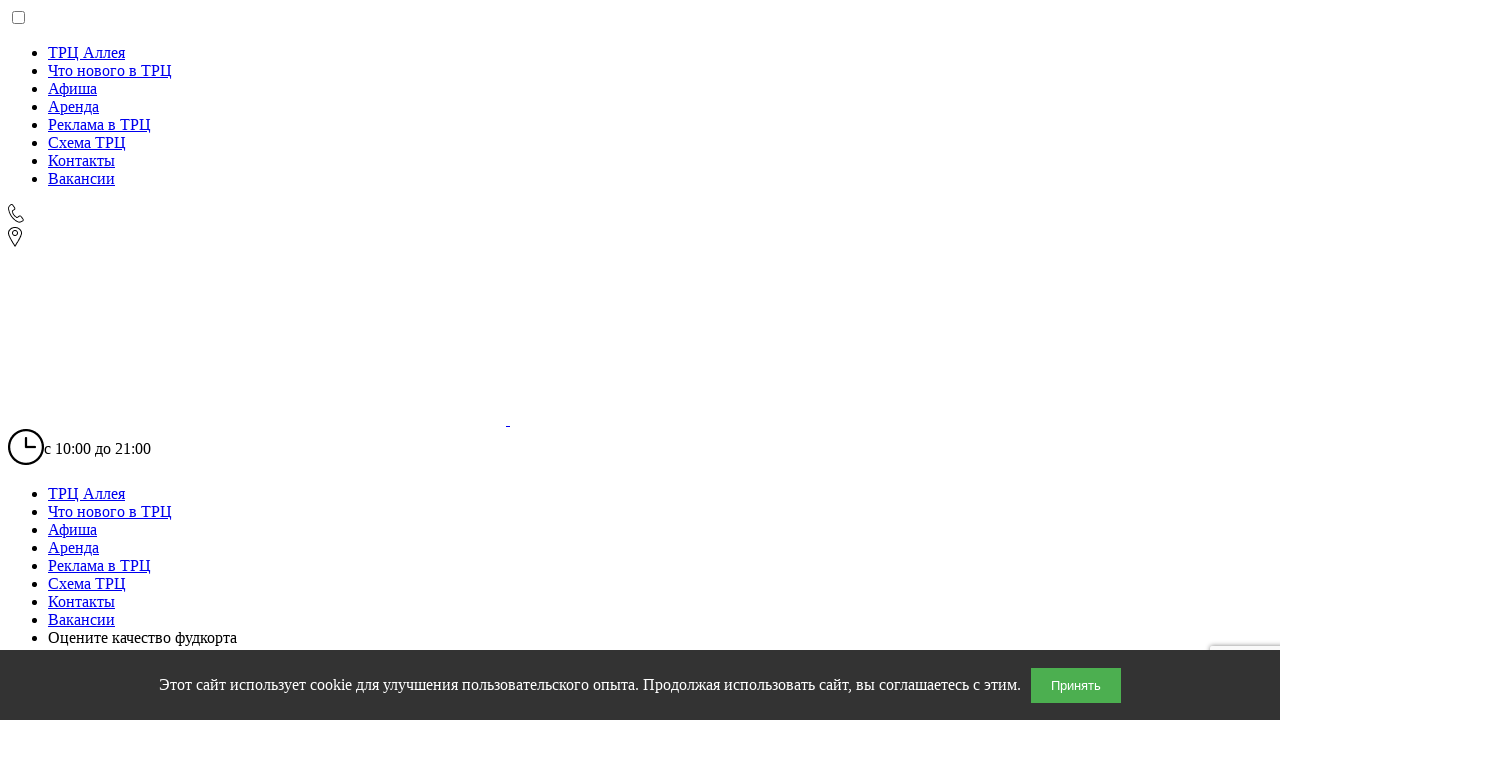

--- FILE ---
content_type: text/html; charset=UTF-8
request_url: http://alleym.ru/rent-otkrytie
body_size: 27185
content:
<!DOCTYPE html>
<html>

<head>
    <meta charset="utf-8">
    <meta name="viewport" content="width=device-width, initial-scale=1.0">
    <meta name="description" content="Открытие Банкомат">
    <meta name="Keywords" content="Открытие Банкомат">
    <link rel="preconnect" href="https://fonts.googleapis.com">
    <link rel="preconnect" href="https://fonts.gstatic.com" crossorigin>
    <link
        href="https://fonts.googleapis.com/css2?family=Montserrat:ital,wght@0,100;0,200;0,300;0,400;0,500;0,600;0,700;0,800;0,900;1,100;1,200;1,300;1,400;1,500;1,600;1,700;1,800;1,900&display=swap"
        rel="stylesheet">

    <link rel="stylesheet" type="text/css" href="css/jquery.fancybox.min.css">
    <link rel="stylesheet" type="text/css" href="css/jquery-ui.min.css">
    <link rel="stylesheet" type="text/css" href="css/style.css?v=20260120095705">
	<link rel="stylesheet" type="text/css" href="/css/swiper-bundle.min.css?v=20260120095705" />
	<link rel="stylesheet" type="text/css" href="/css/map.css?v=20260120095705" />
	<link rel="stylesheet" type="text/css" href="css/rate.css?v=20260120095705">
    
    <script type="text/javascript" src="js/jquery.min.js"></script>
    <script type="text/javascript" src="js/jquery-ui.min.js"></script>
    <script type="text/javascript" src="js/swiper-bundle.min.js"></script>
    <script type="text/javascript" src="js/jquery.fancybox.min.js"></script>
    <script type="text/javascript" src="js/sticky.js"></script>
    <script type="text/javascript" src="js/inputmask.js"></script>
    <script type="text/javascript" src="js/script.js?v=20260120095705"></script>

    <title>Открытие Банкомат</title>

    <!-- Yandex.Metrika counter -->
<script type="text/javascript" >
   (function(m,e,t,r,i,k,a){m[i]=m[i]||function(){(m[i].a=m[i].a||[]).push(arguments)};
   m[i].l=1*new Date();
   for (var j = 0; j < document.scripts.length; j++) {if (document.scripts[j].src === r) { return; }}
   k=e.createElement(t),a=e.getElementsByTagName(t)[0],k.async=1,k.src=r,a.parentNode.insertBefore(k,a)})
   (window, document, "script", "https://mc.yandex.ru/metrika/tag.js", "ym");

   ym(91105512, "init", {
        clickmap:true,
        trackLinks:true,
        accurateTrackBounce:true,
        webvisor:true
   });
</script>
<noscript><div><img src="https://mc.yandex.ru/watch/91105512" style="position:absolute; left:-9999px;" alt="" /></div></noscript>
<!-- /Yandex.Metrika counter --></head>

<body>

    <div id="cookie-consent" class="cookie-consent">
    <p>Этот сайт использует cookie для улучшения пользовательского опыта. Продолжая использовать сайт, вы
        соглашаетесь с этим.</p>
    <button id="accept-cookie" class="cookie-button">Принять</button>
</div>
<header class="header" itemscope itemtype="http://schema.org/LocalBusiness">
    <span itemprop="name" style="display: none;">Аллея Сахалинск</span>
    <span itemprop="address" itemscope itemtype="http://schema.org/PostalAddress" style="display: none;">Сахалинская
        область, г. Южно-Сахалинск ул. имени И.П. Фархутдинова, д. 3</span>
    <div class="hamburger-menu">
        <input id="menu__toggle" type="checkbox" />
        <label class="menu__btn" for="menu__toggle">
            <span></span>
        </label>

        <ul class="menu__box">
            <li><a class="menu__item" href="alley.php">ТРЦ Аллея</a></li>
            <li><a class="menu__item" href="new.php">Что нового в ТРЦ</a></li>
            <li><a class="menu__item" href="poster.php">Афиша</a></li>
            <li><a class="menu__item" href="rent_page.php">Аренда</a></li>
            <li><a class="menu__item" href="advertising.php">Реклама в ТРЦ</a></li>
            <li><a class="menu__item" href="scheme.php">Схема ТРЦ</a></li>
            <li><a class="menu__item" href="contacts.php">Контакты</a></li>
            <li><a class="menu__item" href="vacancies.php">Вакансии</a></li>
        </ul>
    </div>
    <div class="header_top">
        <div class="container">
            <div class="flex">
                <div class="phone_icon_m">
                    <a itemprop="telephone" href="tel:84242777707">
                        <img src="img/phone_mbl.png" alt="">
                    </a>
                </div>
                <div class="mark_icon_m">
                    <a href="route.php">
                        <img src="img/mark_mbl.png" alt="">
                    </a>
                </div>
                <a href="/" class="logo">
                    <img src="img/logo.png" class="logo_big" alt="">
                    <img src="img/logo.png" class="logo_small" alt="">
                </a>
                <div class="header_wrapper flex">
                    <div class="header_menu">
                        <div style="display: flex;justify-content: flex-start;align-items: center">
                            <div class="clock_block">
                                <img src="img/clock.png" alt="">
                            </div>
                            <time itemprop="openingHours" datetime="Mo-Su, 10:00−21:00" class="time">с 10:00 до
                                21:00</time>
                        </div>

                        <ul>
                            <li><a href="alley.php">ТРЦ Аллея</a></li>
                            <!-- <li><a class="vacancies" class="menu__item" href="new.php">Что нового в ТРЦ</a></li> -->
                            <li><a href="new.php">Что нового в ТРЦ</a></li>
                            <li><a href="poster.php">Афиша</a></li>
                            <li><a href="rent_page.php">Аренда</a></li>
                            <li><a href="advertising.php">Реклама в ТРЦ</a></li>
                            <li><a href="scheme.php">Схема ТРЦ</a></li>
                            <li><a href="contacts.php">Контакты</a></li>
                            <li><a class="vacancies" href="vacancies.php">Вакансии</a></li>
                            <li><a class="rate__btn-head" style="cursor: pointer;">Оцените качество фудкорта</a></li>
                        </ul>
                        <a href="#" class="user"><img src="img/user.png" alt=""></a>
                    </div>


                </div>
            </div>
        </div>
    </div>
    <div class="top-menu-mb__header">
        <div class="menu-row-mb__header">
            <a itemprop="telephone" href="tel:84242777707">
                <img src="img/footer/trubka_white.png" alt="">
            </a>
            <a href="route.php">
                <img src="img/footer/geo_white.png" alt="">
            </a>
            <a href="/" class="header__logo">
                <img src="img/logo.png" class="logo_big" alt="">
            </a>
            <a href="#">
                <img src="img/user.png" alt="">
            </a>
        </div>
    </div>
    <div class="header_bottom">
        <div class="container">
            <div class="header_bottom_running_line">
                <!-- <marquee behavior="scroll" direction="left">График работы в новогодние праздники: 31 декабря 2024 - с 10:00 до 21:00; 01 января - выходной</marquee> -->
            </div>
            <div class="header_other">
                <a href="route.php" class="how">Как добраться</a>
                <div class="clock_block">
                    <img src="img/clock.png" alt="">
                </div>
                <time itemprop="openingHours" datetime="Mo-Su, 10:00−21:00" class="time">с 10:00 до 21:00</time>
                <!-- 				<a href="https://www.instagram.com/alleym.ru/" class="insta_block" target="_blank">
					<img src="img/insta.png" alt="">
				</a> -->
                <a itemprop="telephone" href="tel:84242777707" class="phone_block">
                    <img src="img/trubka.png" alt="">
                </a>
                <div class="phone">
                    <a itemprop="telephone" href="tel:84242777707" class="phone_link"><span><img src="img/phone.png"
                                alt=""> 8 (4242) 77 77
                            07</span></a>
                    <!--<a href="personal.php" style="text-decoration:none">ЛК</a>-->
                </div>
            </div>

        </div>
    </div>
    <div class="header_bottom_rents">
        <div class="container">
            <ul class="menu_list flex">
                <li>
                    <a href="all_rents.php#all" class="rents_count_block"><img src="img/all.png" alt=""> <span>все
                            арендаторы</span></a>
                </li>
                <li>
                    <a href="all_rents.php#shops"><img src="img/menu10.png" alt=""> <span>Магазины</span></a>
                </li>
                <li>
                    <a href="all_rents.php#cafe"><img src="img/menu11.png" alt=""> <span>Кафе</span></a>
                </li>
                <li>
                    <a href="all_rents.php#products"><img src="img/menu13.png" alt=""> <span>Продукты</span></a>
                </li>
                <li>
                    <a href="all_rents.php#services"><img src="img/menu9.png" alt=""> <span>Услуги</span></a>
                </li>
                <li>
                    <a href="all_rents.php#entertainments"><img src="img/menu8.png" alt=""> <span>Развлечения</span></a>
                </li>
                <li>
                    
                </li>
            </ul>
        </div>
    </div>
</header>
<style>
.cookie-consent {
    position: fixed;
    bottom: 0;
    left: 0;
    right: 0;
    background-color: #333;
    color: #fff;
    padding: 10px;
    text-align: center;
    display: none;
    /* Скрываем по умолчанию */
    justify-content: center;
    align-items: center;
    z-index: 1000;
}

.cookie-button {
    background-color: #4CAF50;
    color: white;
    border: none;
    padding: 10px 20px;
    margin-left: 10px;
    cursor: pointer;
}

.cookie-button:hover {
    background-color: #45a049;
}
</style>
<script>
document.addEventListener('DOMContentLoaded', function() {
    const cookieConsent = document.getElementById('cookie-consent');
    const acceptButton = document.getElementById('accept-cookie');

    if (!getCookie('cookie_consent')) {
        cookieConsent.style.display = 'flex';
    }

    acceptButton.addEventListener('click', function() {
        setCookie('cookie_consent', 'accepted', 365);
        cookieConsent.style.display = 'none';
    });

    function setCookie(name, value, days) {
        const date = new Date();
        date.setTime(date.getTime() + (days * 24 * 60 * 60 * 1000));
        const expires = "expires=" + date.toUTCString();
        document.cookie = name + "=" + value + ";" + expires + ";path=/";
    }

    function getCookie(name) {
        const cookieName = name + "=";
        const decodedCookie = decodeURIComponent(document.cookie);
        const cookieArray = decodedCookie.split(';');

        for (let i = 0; i < cookieArray.length; i++) {
            let cookie = cookieArray[i];
            while (cookie.charAt(0) === ' ') {
                cookie = cookie.substring(1);
            }
            if (cookie.indexOf(cookieName) === 0) {
                return cookie.substring(cookieName.length, cookie.length);
            }
        }
        return "";
    }
});
</script>



    <section class="bread" style="padding-top: 26px;">
        <div class="container">
            <ul>
                <li><a href="/">Главная</a></li>
                <li><a href="all_rents.php">Все арендаторы</a></li>
                <li><a href="#">Открытие</a></li>
            </ul>
        </div>
    </section>




    <section class="rent_page">
        <div class="rent_page_main otkrytie">
            <div class="container _anim-items _anim-no-hide">
                <img src="img1/otkrytie_back.jpg">
                <div class="rent_page_logo">
                    <img src="img/rents/otkrytie.png">
                </div>
            </div>
        </div>
        <div class="container">
            <div class="rent_page_wrapper _anim-items flex">
                <div class="rent_page_desc">
                    <div class="rent_page_text-block">
                        <h1 class="rent_page_title">Открытие</h1>
                        <p>Банк «Открытие» входит в топ-10 крупнейших банков России и является системно значимым.
                            Развивает следующие направления бизнеса: корпоративный, инвестиционный, розничный, малый и
                            средний, а также Private banking.</p>
                        <p>Региональная сеть банка насчитывает 409 клиентских офисов в 200 городах в 73 регионах страны.
                            Надежность банка подтверждена рейтингами российских агентств АКРА (АА(RU)), Эксперт РА
                            (ruAA), НКР (AA+.ru)</p>

                    </div>
                    <div class="rent_page_img-block">
                        <img src="img/places/otcritie.jpg" alt="">
                    </div>
                </div>
                <div class="rent_page_contacts">
                    <div class="rent_page_title">Контакты</div>
                    <p class="address">ТРЦ “Аллея” г. Южно-Сахалинск, ул. Фархутдинова, д. 3</p>
                    <p class="time">с 10:00 до 21:00</p>
                </div>
            </div>




        </div>
    </section>



    <footer class="footer" itemscope itemtype="http://schema.org/LocalBusiness">
    <!-- <span itemprop="name" style="display: none;">Аллея Сахалинск</span> -->
    <!-- <span itemprop="address" itemscope itemtype="http://schema.org/PostalAddress" style="display: none;">Сахалинская область, г. Южно-Сахалинск ул. имени И.П. Фархутдинова, д. 3</span> -->
    <div class="container">
        <a href="/" class="logo_block">
            <img src="img/logo.png" alt="">
        </a>
        <div class="footer_top_menu">
            <div class="first_row" style="display: none;">
                <ul>
                    <li><a href="alley.php">ТРЦ Аллея</a></li>
                    <li><a href="poster.php">Афиша</a></li>
                    <li><a href="rent_page.php">Аренда</a></li>
                    <li><a href="advertising.php">Реклама в ТРЦ</a></li>
                    <li><a href="scheme.php">Схема ТРЦ</a></li>
                    <li><a href="contacts.php">Контакты</a></li>
                    <li><a href="vacancies.php">Вакансии</a></li>
                </ul>
                <a href="#" class="user"><img src="img/user.png" alt=""></a>
            </div>
            <div class="second_row">
                <div class="left_info_block">
                    <a href="route.php" class="how">Как добраться</a>
                    <div class="clock_block">
                        <img src="img/clock.png" alt="">
                    </div>
                    <time itemprop="openingHours" datetime="Mo-Su, 10:00−21:00" class="time">с 10:00 до 21:00</time>
                </div>
                <div class="right_info_block">
                    <!--  <a href="https://www.instagram.com/alleym.ru/" class="insta_block" target="_blank">
                        <img src="img/insta.png" alt="">
                    </a> -->
                    <a itemprop="telephone" href="tel:84242777707" class="phone_block">
                        <img src="img/trubka.png" alt="">
                    </a>
                    <div class="phone">
                        <a itemprop="telephone" href="tel:84242777707" class="phone_link_statick"><span>8 (4242) 77 77
                                07</span></a>
                    </div>
                </div>
            </div>
        </div>
    </div>
    <div class="container">
    <p>Арендаторы</p>

    <div class="footer_serch">
        <input type="text" name="search">
    </div>



    <a href="/" class="menu_show_footer_serch footer_search_block"><img src="img/menu12.png" alt=""></a>
</div>
<div class="container">
    <div class="rents_block">
        <a href="all_rents.php#shops"><img src="img/menu10_white.png" alt=""> Магазины</a>
        <div class="rents_list">
            <a href="rent_mVideo.php"><span>М-Видео</span></a>
            <a href="rent_FootBox.php"><span>Foot Box</span></a>
            <a href="rent_children_land.php"><span>Детский мир</span></a>
            <a href="rent_Milavitsa.php"><span>Milavitsa</span></a>
            <a href="rent_FourEyes.php"><span>4 глаза</span></a>
            <a href="rent-simost.php"><span>Симост</span></a>
            <a href="rent_MarcAndre.php"><span>Marc&Andre</span></a>
            <!-- <a href="rent_LetCosmetic.php"><span>Letique Cosmetics</span></a> -->
            <a href="rent_FixPrice.php"><span>Fix Price</span></a>
            <!-- <a href="rent_liberty.php"><span>Liberty</span></a> -->
            <a href="rent_MiliJoys.php"><span>MiLi JOYS</span></a>
            <a href="rent-goldandart.php"><span>Gold&Art</span></a>
            <a href="rent_Terranova.php"><span>Terranova</span></a>
            <a href="rent_GoldRussia.php"><span>Золотая Русь</span></a>
            <a href="rent_Kuchenland.php"><span>Kuchenland</span></a>
            <a href="rent_Panda.php"><span>Панда</span></a>
            <a href="rent-apteka.php"><span>Фарм Люкс</span></a>
            <a href="rent_BeFree.php"><span>Befree</span></a>
            <a href="rent-azia_city.php"><span>Азия Сити</span></a>
            <a href="rent_detaly.php"><span>Детали</span></a>
            <a href="rent_Zarina.php"><span>Zarina</span></a>
            <!-- <a href="rent.php"><span>Дизайн удачи</span></a> -->
            <a href="rent_avakado.php"><span>Авокадо</span></a>
            <a href="rent_levis.php"><span>Levi’s</span></a>
            <a href="rent_LaPima.php"><span>La Prima</span></a>
            <a href="rent_lime.php"><span>LIME</span></a>
            <a href="rent_allMagic.php"><span>Всё Волшебно</span></a>
            <a href="rent_primeCloud.php"><span>ПраймТабакко</span></a>
            <!-- <a href="rent_daisyKnit.php"><span>DAISYKNIT</span></a> -->
            <a href="rent_miko.php"><span>MIKO</span></a>
            <a href="rent_sakh.php"><span>SAKH TOKYO</span></a>
            <a href="rent_Gamma.php"><span>GAMMA D`ORO</span></a>
            <a href="rent_qpartner.php"><span>Q - PARTNER</span></a>
            <!-- <a href="rent_tiptopBallon.php"><span>Tip.Top Balloon</span></a> -->
            <a href="rent_venera_mebel.php"><span>Верена мебель</span></a>
            <a href="Sunny_bunny.php"><span>Sunny Bunny</span></a>
            <a href="rent_Edison.php"><span>Edison</span></a>
            <a href="rent_Mua_Che.php"><span>Mua Che</span></a>
            <!-- <a href="rent_Khrom_Hair_Shop.php"><span>Khrom Hair Shop</span></a> -->
            <!-- <a href="rent_Electro_Bruz.php"><span>Electro Bruz</span></a> -->
            <!-- <a href="rent_Callilope.php"><span>Caliope</span></a> -->
            <a href="rent_MINIMO.php"><span>MINIMO</span></a>
            <!-- <a href="rent_Manik.php"><span>ManicPlace</span></a> -->
            <a href="rent_Revolution.php"><span>РЕVОЛЮЦИЯ</span></a>
            <a href="rent_iddi.php"><span>iddi</span></a>
            <!-- <a href="rent_house_of_russian_design.php"><span>The house of Russian designers</span></a> -->
            <a href="rent_letual.php"><span>Л`ЭТУАЛЬ</span></a>
            <!-- <a href="rent_chetki.php"><span>Четки, бусы</span></a> -->
            <a href="rent_rafam.php"><span>Rafam</span></a>
            <!-- <a href="rent_Chernaya.php"><span>ЧЕРНАЯ & БЕЛАЯ</span></a> -->
            <a href="rent_Lis_evis.php"><span>Лис Эвис</span></a>
            <a href="rent_parikmaster.php"><span>Парикмастерский магазин</span></a>
            <a href="rent_chameleon.php"><span>Хамелеон</span></a>
            <a href="rent_perfume.php"><span>Parfumelly</span></a>
            <a href="rent_fraza.php"><span>FRA'ZA</span></a>
            <a href="rent_rendez.php"><span>Rendez-Vous</span></a>
            <a style="white-space: nowrap;" href="rent_magazin_mercha_Sakhalina.php"><span>Магазин официального мерча
                    Сахалина</span></a>
        </div>
    </div>
    <div class="rents_block">
        <a href="all_rents.php#cafe"><img src="img/menu11_white.png" alt=""> Кафе</a>
        <div class="rents_list">
            <a href="rent-Mirene.php"><span>Миринэ</span></a>
            <a href="rent_Burger.php"><span>Beef Burger</span></a>
            <a href="rent_TeaFunny.php"><span>TEA FUNNY</span></a>
            <a href="rent_Palermo.php"><span>Palermo</span></a>
            <a href="rent_May_be_coffe.php"><span>Может, кофе</span></a>
            <a href="rent_JapenDoneks.php"><span>Япон. пончики</span></a>
            <a href="rent_WakeUpCoffe.php"><span>Wake Up! Coffee</span></a>
            <a href="rent_Subway.php"><span>Subway</span></a>
            <a href="rent_KannamChicken.php"><span>Kannam Chiken</span></a>
            <!-- <a href="rent_BaskinRobbins.php"><span>Баскин Роббинс</span></a> -->
            <a href="rent_GrillHouse.php"><span>Гриль House</span></a>
            <a href="rent_CranchCofe.php"><span>Crunch Cafe</span></a>
            <!-- <a href="http://truffle-cooking.ru" target="_blank"><span>Трюфель</span></a> -->
            <a href="rent_Tanuki.php"><span>Tanuki</span></a>
            <a href="rent_Duduk.php"><span>Дудук</span></a>
            <a href="rent_Duduk-hink.php"><span>Хинкальная «Дудук»</span></a>
            <a href="rent_Pokehouse.php"><span>POKE HOUSE</span></a>
            <a href="rent_RollingRoll.php"><span>Rolling Roll</span></a>
            <a href="rent_Burbon.php"><span>Бурбон</span></a>
            <a href="rent_Kochevnick.php"><span>Кочевник</span></a>
            <a href="rent_CoffeeRum.php"><span>Coffee Rum</span></a>
            <a href="rent_fluffyfluffy.php"><span>Fluffy Fluffy</span></a>
            <a href="rent_CraftBear.php"><span>Craft Beer</span></a>
            <a href="rent_Asahikawa.php"><span>Asahikawa</span></a>
            <a href="rent_streetFood.php"><span>Korean Street Food</span></a>
            <a href="rent_BaoBar.php"><span>Bao Bar</span></a>
            <a href="rent_MamaKarri.php"><span>Мама Карри</span></a>
            <a href="rent_BRandICE.php"><span>BRandICE</span></a>
            <a href="rent_polarniyBar.php"><span>Полярный бар</span></a>
            <a href="rent_cheburex.php"><span>Чебуреки</span></a>
            <a href="rent_pho_you.php"><span>Pho You</span></a>
            <a href="rent_samura.php"><span>SAMURA</span></a>
            <a href="rent_stambul.php"><span>STAMBUL</span></a>
        </div>
    </div>
    <div class="rents_block products_cat">
        <a href="all_rents.php#products"><img src="img/menu13_white.png" alt=""> Продукты</a>
        <div class="rents_list">
            <!-- <a href="rent_SahalinSeaProduct.php"><span>Остров Сахалин</span></a> -->
            <a href="rent_SweetMeet.php"><span>Sweet Meats</span></a>
            <!-- <a href="rent_Sanes.php"><span>Санэс-Кондитер</span></a>  -->
            <a href="rent_GoldCaw.php"><span>Мясной телёнок</span></a>
            <!-- <a href="rent_hanan.php"><span>Ханаан</span></a> -->
            <!-- <a href="rent_GoodDay.php"><span>Good Day</span></a> -->
            <!-- <a href="rent_Narodnyi.php"><span>Народный</span></a> -->
            <!-- <a href="rent_VinoFriday.php"><span>Пятница</span></a> -->
            <a href="rent_bazzart.php"><span>BAZZART</span></a>
            <!-- <a href="rent_Ekleshu.php"><span>Эклешу</span></a> -->
            <a href="rent_Pekarnya.php"><span>ХЛЕБ ЕСТЬ!</span></a>
            <!-- <a href="rent_ProductVietnam.php"><span>Товары из вьетнама</span></a> -->
            <a href="rent_FruktyOvoshi3.php"><span>Фрукты, овощи</span></a>
            <!-- <a href="rent_FarmProducts.php"><span>Фермерские продукты</span></a> -->
            <!-- <a href="rent_OrehSuhofruct.php"><span>Орехи, сухофрукты</span></a> -->
            <!-- <a href="rent_izobilie.php"><span>Изобилие</span></a> -->
            <a href="rent_Bojole.php"><span>Bojole</span></a>
            <a href="rent_sportpit.php"><span>Спортивное питание</span></a>
            <a href="rent_teaCoffee.php"><span>Кофе, чай</span></a>
            <a href="rent_microzelen.php"><span>Точка Микрозелень</span></a>
            <a href="rent_alleya_market.php"><span>Аллея-маркет</span></a>

        </div>
    </div>
    <div class="rents_block">
        <a href="all_rents.php#services"><img src="img/menu9_white.png" alt=""> Услуги</a>
        <div class="rents_list">
            <a href="rent_Sberbank.php"><span>Сбербанк/ банкомат</span></a>
            <a href="rent-gazprombank.php"><span>Газпромбанк/ банкомат</span></a>
            <a href="rent-tinkoff.php"><span>Т-Банк/ банкомат</span></a>
            <!-- <a href="rent-otkrytie.php"><span>Открытие/ банкомат</span></a> -->
            <a href="rent_rosselhoz.php"><span>Россельхозбанк/ банкомат</span></a>

            <a href="rent_KiaraFleur.php"><span>Kiara Fleur</span></a>
            <a href="rent_XOne.php"><span>X-ONE</span></a>
            <a href="rent_bath37.php"><span>Баня 37</span></a>

            <a href="rent_atelye.php"><span>Ателье</span></a>
            <a href="rent_odin.php"><span>ODIN</span></a>
            <a href="rent_Yamaguchi.php"><span>Yamaguchi</span></a>
            <a href="rent_CarUpdate.php"><span>Тачки на прокачку</span></a>
            <a href="rent_bankprimorie.php"><span>Банк Приморье</span></a>
            <a href="rent_motiv_studio.php"><span>Motiv Studio</span></a>
        </div>
    </div>
    <div class="rents_block">
        <a href="all_rents.php#entertainments"><img src="img/menu8_white.png" alt=""> Развлечения</a>
        <div class="rents_list">
            <a href="rent_Storya.php"><span>STORYЯ</span></a>
        </div>
    </div>
</div>
    <span itemprop="name" style="display: none;">Аллея Сахалинск</span>
    <span itemprop="address" itemscope itemtype="http://schema.org/PostalAddress" style="display: none;">Сахалинская
        область, г. Южно-Сахалинск ул. имени И.П. Фархутдинова, д. 3</span>
</footer>

<footer class="footer-MB">
    <div class="footer-MB__row">
        <a href="tel:84242777707">
            <img src="img/footer/trubka_white.png" alt="">
        </a>
        <a href="route.php">
            <img src="img/footer/geo_white.png" alt="">
        </a>
        <a href="/" class="footer__logo">
            <img src="img/logo.png" class="logo_big" alt="">
        </a>
        <a href="#">
            <img src="img/user.png" alt="">
        </a>
        <div class="hamburger-menu">
            <input id="menu__toggle_footer" type="checkbox" />
            <label class="menu__btn" for="menu__toggle_footer">
                <span></span>
            </label>

            <ul class="menu__box">
                <li><a class="menu__item" href="alley.php">ТРЦ Аллея</a></li>
                <li><a class="menu__item" href="poster.php">Афиша</a></li>
                <li><a class="menu__item" href="rent_page.php">Аренда</a></li>
                <li><a class="menu__item" href="advertising.php">Реклама в ТРЦ</a></li>
                <li><a class="menu__item" href="scheme.php">Схема ТРЦ</a></li>
                <li><a class="menu__item" href="contacts.php">Контакты</a></li>
                <li><a class="menu__item" href="vacancies.php">Вакансии</a></li>
            </ul>
        </div>
    </div>
    <div class="footer-MB__row footer-MB__gray-bg">
        <a href="all_rents.php#all" class="rents_count_block" onClick="refreshPage('all_rents.php#all')"><img
                src="img/all_white.png" alt=""></a>
        <a href="all_rents.php#shops" onClick="refreshPage('all_rents.php#shops')"><img src="img/menu10_white2.png"
                alt=""></a>
        <a href="all_rents.php#cafe" onClick="refreshPage('all_rents.php#cafe')"><img src="img/menu11_white2.png"
                alt=""></a>
        <a href="all_rents.php#products" onClick="refreshPage('all_rents.php#products')"><img
                src="img/menu13_white2.png" alt=""></a>
        <a href="all_rents.php#services" onClick="refreshPage('all_rents.php#services')"><img src="img/menu9_white2.png"
                alt=""></a>
        <a href="all_rents.php#entertainments" onClick="refreshPage('all_rents.php#entertainments')"><img
                src="img/menu8_white2.png" alt=""></a>
        <a href="#" class="menu_show_all"><img src="img/search_white.png" alt=""></a>
    </div>
</footer>
<div class="license__body ">
    <div class="container">
        <div class="politika_content">
            <a class="politika_link" href="politika.php" target="_blank">Политика обработки персональных данных</a>
        </div>
        <div class=" website_developer">
            <h2 class="license__name">Разработка сайта:</h2>
            <a href="https://agatech.ru" target="_blank">
                <img src="img/agatech.png" alt="Агатеч" class="license__img">
            </a>
        </div>
    </div>
</div>

<style>
  .snip img {
    max-height: 100%;
    width: auto;
  }
</style>

<div class="rate__btn__contain">
  <div class="hide_popup">
    <!-- <div class="rowa"></div>
    <div class="rowb"></div> -->
    <img src="/img/rate/swith.svg" class="row-swith" alt="">
    <div class="hide_btn">
    </div>
  </div>
  </style>
  <div class="rate__btn">

    <span class="rate__btn-title">Оценить качество фудкорта</span>
    <img src="img/rate/stars.png" alt="" class="rate__btn-img">
    <span class="rate__btn-text">Поставьте оценку заведению, которое вы посетили</span>
  </div>
</div>
<div style="display: none;">
  <div class="box-modal" id="rate">
    <button class="box-modal_close arcticmodal-close"><img src="img/rate/close.png" alt="закрыть"></button>
    <form id="quizForm" class="sagaForm" method="post">

      <div class="tab current" id="tab-1">
        <div class="min-text">
          <p class="text-bold">Выберите арендатора фудкорта</p>
        </div>
        <div class="content">
          <div class="content__full-img">
            <img src="/img/rents/Duduk_Logo.svg" class="full-img">
            <span class="content__full-title">Дудук</span>
            <span class="content__full-subtitle">Кафе</span>
          </div>
          <div class="list">
            <input type="radio" class="hid" name="step_1" id="step_1" value="Beef Burger">
            <label for="step_1" onclick="GoKwizInfo('1','Beef Burger')" class="next">
              <div class="snip rent-item" data-img="/img/rents/Burger_Logo.jpg">
                <img src="img/rate/logo/beef-burger.png" class="" alt="">
                <div class="kart-info">
                  <p class="title-kart ">Beef Burger</p>
                  <p class="mini-text ">Бургерная</p>
                </div>
              </div>
            </label>

            <input type="radio" class="hid" name="step_1" id="step_2" value="Palermo">
            <label for="step_2" onclick="GoKwizInfo('1','Palermo')" class="next">
              <div class="snip rent-item" data-img="/img/rents/Palermo_Logo.svg">
                <img src="img/rate/logo/palermo.png" class="" alt="">
                <div class="kart-info">
                  <p class="title-kart ">Palermo</p>
                  <p class="mini-text ">Кафе</p>

                </div>
              </div>
            </label>

            <input type="radio" class="hid" name="step_1" id="step_3" value="Poke House">
            <label for="step_3" class="next" onclick="GoKwizInfo('1','Poke House')">
              <div class="snip rent-item" data-img="/img/rents/PokeHouse_Logo.png">
                <img src="img/rate/logo/poke-house.png" class="" alt="">
                <div class="kart-info">
                  <p class="title-kart ">Poke House</p>
                  <p class="mini-text ">Кафе</p>
                </div>
              </div>
            </label>

            <input type="radio" class="hid" name="step_1" id="step_4" value="Subway">
            <label for="step_4" class="next" onclick="GoKwizInfo('1','Subway')">
              <div class="snip rent-item" data-img="/img/rents/Subway_Logo.svg">
                <img src="img/rate/logo/subway.png" class="" alt="">
                <div class="kart-info">
                  <p class="title-kart ">Subway</p>
                  <p class="mini-text ">Кафе</p>
                </div>
              </div>
            </label>

            <input type="radio" class="hid" name="step_1" id="step_5" value="BRandICE">
            <label for="step_5" class="next" onclick="GoKwizInfo('1','BRandICE')">
              <div class="snip rent-item"
                data-img="https://sun138-2.userapi.com/s/v1/ig2/0KWAWbMWCytWnXiJHhhpBX0xaD_9gw9dy2Y8vhbUqf3y-M8eW6dYH4om7saQ17Rhsl5YMdEsH6CINsPOMth7VvO-.jpg?size=100x100&quality=95&crop=0,8,2552,2552&ava=1">
                <img
                  src="https://sun138-2.userapi.com/s/v1/ig2/0KWAWbMWCytWnXiJHhhpBX0xaD_9gw9dy2Y8vhbUqf3y-M8eW6dYH4om7saQ17Rhsl5YMdEsH6CINsPOMth7VvO-.jpg?size=100x100&quality=95&crop=0,8,2552,2552&ava=1"
                  class="" alt="">
                <div class="kart-info">
                  <p class="title-kart ">BRandICE</p>
                  <p class="mini-text ">Мороженое</p>
                </div>
              </div>
            </label>

            <input type="radio" class="hid" name="step_1" id="step_6" value="Миринэ">
            <label for="step_6" class="next" onclick="GoKwizInfo('1','Миринэ')">
              <div class="snip rent-item" data-img="/img/rents/Mirene_Logo.svg">
                <img src="img/rate/logo/mirine.png" class="" alt="">
                <div class="kart-info">
                  <p class="title-kart ">Миринэ</p>
                  <p class="mini-text ">Мороженое</p>
                </div>
              </div>
            </label>

            <input type="radio" class="hid" name="step_1" id="step_7" value="Crunch Cafe">
            <label for="step_7" class="next" onclick="GoKwizInfo('1','Crunch Cafe')">
              <div class="snip rent-item" data-img="/img/rents/CrunchCofe_Logo.png">
                <img src="img/rate/logo/crunch-cafe.png" class="" alt="">
                <div class="kart-info">
                  <p class="title-kart ">Crunch Cafe</p>
                  <p class="mini-text ">Кафе</p>
                </div>
              </div>
            </label>

            <input type="radio" class="hid" name="step_1" id="step_8" value="Asahikawa">
            <label for="step_8" class="next" onclick="GoKwizInfo('1','Asahikawa')">
              <div class="snip rent-item" data-img="/img/rents/Asahikawa_Logo.jpg">
                <img src="img/rate/logo/asahikawa.png" class="" alt="">
                <div class="kart-info">
                  <p class="title-kart ">Asahikawa</p>
                  <p class="mini-text ">Кафе</p>
                </div>
              </div>
            </label>

            <input type="radio" class="hid" name="step_1" id="step_9" value="Tanuki">
            <label for="step_9" class="next" onclick="GoKwizInfo('1','Tanuki')">
              <div class="snip rent-item" data-img="/img/rents/Tanuki_Logo.png">
                <img src="img/rate/logo/tanuki.png" class="" alt="">
                <div class="kart-info">
                  <p class="title-kart ">Tanuki</p>
                  <p class="mini-text ">Кафе</p>

                </div>
              </div>
            </label>

            <input type="radio" class="hid" name="step_1" id="step_10" value="Каннам Чикен">
            <label for="step_10" class="next" onclick="GoKwizInfo('1','Каннам Чикен')">
              <div class="snip rent-item" data-img="/img/rents/KannamChicken_Logo.svg">
                <img src="img/rate/logo/kannam-chicken.png" class="" alt="">
                <div class="kart-info">
                  <p class="title-kart ">Каннам Чикен</p>
                  <p class="mini-text ">Кафе</p>
                </div>
              </div>
            </label>

            <input type="radio" class="hid" name="step_1" id="step_11" value="Японские пончики">
            <label for="step_11" class="next" onclick="GoKwizInfo('1','Японские пончики')">
              <div class="snip rent-item" data-img="/img/rents/Doneks_Logo.jpg">
                <img src="img/rate/logo/yapan.png" class="" alt="">
                <div class="kart-info">
                  <p class="title-kart ">Японские пончики</p>
                  <p class="mini-text ">Кондитерские изделия</p>
                </div>
              </div>
            </label>

            <input type="radio" class="hid" name="step_1" id="step_12" value="Rolling Roll">
            <label for="step_12" class="next" onclick="GoKwizInfo('1','Rolling Roll')">
              <div class="snip rent-item" data-img="/img/rents/RollingRoll_Logo.jpg">
                <img src="img/rate/logo/rolling-roll.png" class="" alt="">
                <div class="kart-info">
                  <p class="title-kart ">Rolling Roll</p>
                  <p class="mini-text ">Кафе</p>
                </div>
              </div>
            </label>

            <input type="radio" class="hid" name="step_1" id="step_13" value="Дудук">
            <label for="step_13" class="next" onclick="GoKwizInfo('1','Дудук')">
              <div class="snip rent-item" data-img="/img/rents/Duduk_Logo.svg">
                <img src="img/rate/logo/logo_duduk.png" class="" alt="">
                <div class="kart-info">
                  <p class="title-kart ">Дудук</p>
                  <p class="mini-text ">Кафе</p>

                </div>
              </div>
            </label>

            <!-- <input type="radio" class="hid" name="step_1" id="step_16" value="Дудук Хинкальная">
            <label for="step_16" class="next" onclick="GoKwizInfo('1','Дудук Хинкальная')">
              <div class="snip rent-item" data-img="/img/rents/Duduk_Logo.svg">
                <img src="img/rate/logo/logo_duduk.png" class="" alt="">
                <span
                  style="font-family: 'Montserrat';font-size:12px;margin-top: 5px;color:#000000;text-transform: uppercase;">Хинкальная</span>
                <div class="kart-info">
                  <p class="title-kart ">Дудук Хинкальная</p>
                  <p class="mini-text ">Кафе</p>

                </div>
              </div>
            </label> -->

            <input type="radio" class="hid" name="step_1" id="step_14" value="Кочевник">
            <label for="step_14" class="next" onclick="GoKwizInfo('1','Кочевник')">
              <div class="snip rent-item" data-img="/img/rents/Kochevnick_logo.svg">
                <img src="img/rate/logo/kochevnik.png" class="" alt="">
                <div class="kart-info">
                  <p class="title-kart ">Кочевник</p>
                  <p class="mini-text ">Кафе</p>

                </div>
              </div>
            </label>

            <input type="radio" class="hid" name="step_1" id="step_15" value="Korean Street Food">
            <label for="step_15" class="next" onclick="GoKwizInfo('1','Korean Street Food')">
              <div class="snip rent-item" data-img="/img/rents/KSF_Logo.jpg">
                <img src="img/rate/logo/ksf.png" class="" alt="">
                <div class="kart-info">
                  <p class="title-kart ">Korean Street Food</p>
                  <p class="mini-text ">Кафе</p>
                  <input type="radio" class="hid" name="step_1" id="step_15" value="Korean Street Food">
                </div>
              </div>
            </label>

            <input type="radio" class="hid" name="step_1" id="step_17" value="Гриль Хаус">
            <label for="step_17" class="next" onclick="GoKwizInfo('1','Гриль Хаус')">
              <div class="snip rent-item" data-img="/img1/GrillHouse_Logo.png">
                <img src="img/rate/logo/grill-house.png" class="" alt="">
                <div class="kart-info">
                  <p class="title-kart ">Гриль Хаус</p>
                  <p class="mini-text ">Кафе</p>

                </div>
              </div>
            </label>


            <input type="radio" class="hid" name="step_1" id="step_19" value="Fluffy Fluffy">
            <label for="step_19" class="next" onclick="GoKwizInfo('1','Fluffy Fluffy')">
              <div class="snip rent-item" data-img="/img/rents/fluffyfluffy.png">
                <img src="img/rate/logo/fluffy.png" class="" alt="">
                <div class="kart-info">
                  <p class="title-kart ">Fluffy Fluffy</p>
                  <p class="mini-text ">Кафе</p>

                </div>
              </div>
            </label>

            <input type="radio" class="hid" name="step_1" id="step_20" value="Coffee Rum">
            <label for="step_20" class="next" onclick="GoKwizInfo('1','Coffee Rum')">
              <div class="snip rent-item" data-img="/img/rents/CoffeeRum_Logo.jpg">
                <img src="img/rate/logo/coffee-rum.png" class="" alt="">
                <div class="kart-info">
                  <p class="title-kart ">Coffee Rum</p>
                  <p class="mini-text ">Кофейня</p>

                </div>
              </div>
            </label>

            <input type="radio" class="hid" name="step_1" id="step_21" value="Бурбон">
            <label for="step_21" class="next" onclick="GoKwizInfo('1','Бурбон')">
              <div class="snip rent-item" data-img="/img1/Burbon_Logo.jpg">
                <img src="img/rate/logo/burbon.png" class="" alt="">
                <div class="kart-info">
                  <p class="title-kart ">Бурбон</p>
                  <p class="mini-text ">Кофейня</p>

                </div>
              </div>
            </label>

            <input type="radio" class="hid" name="step_1" id="step_22" value="Tea Funny">
            <label for="step_22" class="next" onclick="GoKwizInfo('1','Tea Funny')">
              <div class="snip rent-item" data-img="/img/rents/tea_funny.jpg">
                <img src="img/rate/logo/tea-funny.png" class="" alt="">
                <div class="kart-info">
                  <p class="title-kart ">Tea Funny</p>
                  <p class="mini-text ">Кофейня</p>

                </div>
              </div>
            </label>
            <!-- 
            <input type="radio" class="hid" name="step_1" id="step_23" value="Эклешу. Эклеры и Шу.">
            <label for="step_23" class="next" onclick="GoKwizInfo('1','Эклешу. Эклеры и Шу.')">
              <div class="snip rent-item" data-img="/img/rents/Ekleshu_Logo.jpg">
                <img src="img/rate/logo/ekleshu.jpg" class="" alt="">
                <div class="kart-info">
                  <p class="title-kart ">Эклешу. Эклеры и Шу.</p>
                  <p class="mini-text ">Продукты</p>

                </div>
              </div>
            </label> -->


            <input type="radio" class="hid" name="step_1" id="step_25" value="Чебуреки">
            <label for="step_25" class="next" onclick="GoKwizInfo('1','Чебуреки')">
              <div class="snip rent-item" data-img="/img/rents/chebureki.png">
                <img src="img/rate/logo/chebureki-small.png" class="" alt="">
                <div class="kart-info">
                  <p class="title-kart ">Чебуреки</p>
                  <p class="mini-text ">Кафе</p>

                </div>
              </div>
            </label>
            <!-- 
            <input type="radio" class="hid" name="step_1" id="step_26" value="Stambul">
            <label for="step_26" class="next" onclick="GoKwizInfo('1','Stambul')">
              <div class="snip rent-item" data-img="/img/rents/stambul.jpg">
                <img src="img/rate/logo/stambul_small.jpg" class="" alt="">
                <div class="kart-info">
                  <p class="title-kart ">Stambul</p>
                  <p class="mini-text ">Кафе</p>

                </div>
              </div>
            </label> -->

            <input type="radio" class="hid" name="step_1" id="step_27" value="Pho You">
            <label for="step_27" class="next" onclick="GoKwizInfo('1','Pho You')">
              <div class="snip rent-item" data-img="/img/rents/pho_you.jpg">
                <img src="img/rate/logo/pho_you_small.jpg" class="" alt="">
                <!-- <span
      style="font-family: 'Montserrat';font-size:12px;margin-top: 5px;color:#000000;text-transform: uppercase;"
      class="next">Pho You</span> -->
                <div class="kart-info">
                  <p class="title-kart ">Pho You</p>
                  <p class="mini-text ">Кафе</p>

                </div>
              </div>
            </label>


            <input type="radio" class="hid" name="step_1" id="step_28" value="Bao Bar">
            <label for="step_28" class="next" onclick="GoKwizInfo('1','Bao Bar')">
              <div class="snip rent-item" data-img="/img/rents/baobar.jpg">
                <img src="img/rate/logo/baobar-small.jpg" class="" alt="">
                <div class="kart-info">
                  <p class="title-kart ">Bao Bar</p>
                  <p class="mini-text ">Кафе</p>

                </div>
              </div>
            </label>
            <input type="radio" class="hid" name="step_1" id="step_29" value="Мама Карри">
            <label for="step_29" class="next" onclick="GoKwizInfo('1','Мама Карри')">
              <div class="snip rent-item" data-img="img/rents/mamaKari.png">
                <img src="img/rents/mamaKari.png" class="" alt="">
                <div class="kart-info">
                  <p class="title-kart ">Мама Карри</p>
                  <p class="mini-text ">Японская кухня</p>

                </div>
              </div>
            </label>
            <input type="radio" class="hid" name="step_1" id="step_30" value="Полярный бар">
            <label for="step_30" class="next" onclick="GoKwizInfo('1','Полярный бар')">
              <div class="snip rent-item" data-img="img/map/popup/polyar_2.png">
                <img src="img/map/popup/polyar_2.png" class="" alt="">
                <div class="kart-info">
                  <p class="title-kart ">Полярный бар</p>
                  <p class="mini-text ">Кафе-мороженое</p>

                </div>
              </div>
            </label>
          </div>
        </div>
      </div>

      <div class="tab" id="tab-2">
        <div class="content">
          <div class="content__full-img">
            <img src="/img/rents/Duduk_Logo.svg" class="full-img">
            <span class="content__full-title">Дудук</span>
            <span class="content__full-subtitle">Кафе</span>
            <div class="progres-bar step-1">
              <span>Вопрос 1 из 5</span>
            </div>
          </div>
          <div class="list_2">
            <div class="min-text">
              <p class="text-bold">Оцените время ожидания блюда</p>
            </div>
            <div class="lists rating-area">
              <input type="radio" class="next" id="step_2_5" name="step_2" value="5">
              <label for="step_2_5" title="Оценка «5»" onclick="GoKwizInfo('2','5')"></label>
              <input type="radio" class="next" id="step_2_4" name="step_2" value="4">
              <label for="step_2_4" title="Оценка «4»" onclick="GoKwizInfo('2','4')"></label>
              <input type="radio" class="next" id="step_2_3" name="step_2" value="3">
              <label for="step_2_3" title="Оценка «3»" onclick="GoKwizInfo('2','3')"></label>
              <input type="radio" class="next" id="step_2_2" name="step_2" value="2">
              <label for="step_2_2" title="Оценка «2»" onclick="GoKwizInfo('2','2')"></label>
              <input type="radio" class="next" id="step_2_1" name="step_2" value="1">
              <label for="step_2_1" title="Оценка «1»" onclick="GoKwizInfo('2','1')"></label>
            </div>
            <div class="stars-info__block">
              <p class="stars-info">
                <span class="stars-info__text">До 10 минут</span><img src="img/rate/5star.png" class="stars-info__image"
                  alt="Оценка 5">
              </p>
              <p class="stars-info">
                <span class="stars-info__text">До 15 минут</span><img src="img/rate/4star.png" class="stars-info__image"
                  alt="Оценка 5">
              </p>
              <p class="stars-info">
                <span class="stars-info__text">До 20 минут</span><img src="img/rate/3star.png" class="stars-info__image"
                  alt="Оценка 5">
              </p>
              <p class="stars-info">
                <span class="stars-info__text">До 25 минут</span><img src="img/rate/2star.png" class="stars-info__image"
                  alt="Оценка 5">
              </p>
              <p class="stars-info">
                <span class="stars-info__text">Более 25 минут</span><img src="img/rate/1star.png"
                  class="stars-info__image" alt="Оценка 5">
              </p>
            </div>
          </div>
        </div>
      </div>

      <div class="tab" id="tab-3">
        <div class="content">
          <div class="content__full-img">
            <img src="/img/rents/Duduk_Logo.svg" class="full-img">
            <span class="content__full-title">Дудук</span>
            <span class="content__full-subtitle">Кафе</span>
            <div class="progres-bar step-2">
              <span>Вопрос 2 из 5</span>
            </div>
          </div>
          <div class="list_3">
            <div class="min-text">
              <p class="text-bold">Оцените внешний вид блюда</p>
            </div>
            <div class="lists rating-area">
              <input type="radio" class="next" id="step_3_5" name="step_3" value="5">
              <label for="step_3_5" title="Оценка «5»" onclick="GoKwizInfo('3','5')"></label>
              <input type="radio" class="next" id="step_3_4" name="step_3" value="4">
              <label for="step_3_4" title="Оценка «4»" onclick="GoKwizInfo('3','4')"></label>
              <input type="radio" class="next" id="step_3_3" name="step_3" value="3">
              <label for="step_3_3" title="Оценка «3»" onclick="GoKwizInfo('3','3')"></label>
              <input type="radio" class="next" id="step_3_2" name="step_3" value="2">
              <label for="step_3_2" title="Оценка «2»" onclick="GoKwizInfo('3','2')"></label>
              <input type="radio" class="next" id="step_3_1" name="step_3" value="1">
              <label for="step_3_1" title="Оценка «1»" onclick="GoKwizInfo('3','1')"></label>
            </div>
            <div class="stars-info__block">
              <p class="stars-info">
                <span class="stars-info__text">Превосходно</span><img src="img/rate/5star.png" class="stars-info__image"
                  alt="Оценка 5">
              </p>
              <p class="stars-info">
                <span class="stars-info__text">Хорошо</span><img src="img/rate/4star.png" class="stars-info__image"
                  alt="Оценка 5">
              </p>
              <p class="stars-info">
                <span class="stars-info__text">Средненько</span><img src="img/rate/3star.png" class="stars-info__image"
                  alt="Оценка 5">
              </p>
              <p class="stars-info">
                <span class="stars-info__text">Плохо</span><img src="img/rate/2star.png" class="stars-info__image"
                  alt="Оценка 5">
              </p>
              <p class="stars-info">
                <span class="stars-info__text">Очень плохо</span><img src="img/rate/1star.png" class="stars-info__image"
                  alt="Оценка 5">
              </p>
            </div>
          </div>
        </div>
      </div>

      <div class="tab" id="tab-4">
        <div class="content">
          <div class="content__full-img">
            <img src="/img/rents/Duduk_Logo.svg" class="full-img">
            <span class="content__full-title">Дудук</span>
            <span class="content__full-subtitle">Кафе</span>
            <div class="progres-bar step-3">
              <span>Вопрос 3 из 5</span>
            </div>
          </div>
          <div class="list_3">
            <div class="min-text">
              <p class="text-bold">оцените вкусовые качества блюда</p>
            </div>
            <div class="lists rating-area">
              <input type="radio" class="next" id="step_4_5" name="step_4" value="5">
              <label for="step_4_5" title="Оценка «5»" onclick="GoKwizInfo('4','5')"></label>
              <input type="radio" class="next" id="step_4_4" name="step_4" value="4">
              <label for="step_4_4" title="Оценка «4»" onclick="GoKwizInfo('4','4')"></label>
              <input type="radio" class="next" id="step_4_3" name="step_4" value="3">
              <label for="step_4_3" title="Оценка «3»" onclick="GoKwizInfo('4','3')"></label>
              <input type="radio" class="next" id="step_4_2" name="step_4" value="2">
              <label for="step_4_2" title="Оценка «2»" onclick="GoKwizInfo('4','2')"></label>
              <input type="radio" class="next" id="step_4_1" name="step_4" value="1">
              <label for="step_4_1" title="Оценка «1»" onclick="GoKwizInfo('4','1')"></label>
            </div>
            <div class="stars-info__block">
              <p class="stars-info">
                <span class="stars-info__text">Превосходно</span><img src="img/rate/5star.png" class="stars-info__image"
                  alt="Оценка 5">
              </p>
              <p class="stars-info">
                <span class="stars-info__text">Хорошо</span><img src="img/rate/4star.png" class="stars-info__image"
                  alt="Оценка 5">
              </p>
              <p class="stars-info">
                <span class="stars-info__text">Средненько</span><img src="img/rate/3star.png" class="stars-info__image"
                  alt="Оценка 5">
              </p>
              <p class="stars-info">
                <span class="stars-info__text">Плохо</span><img src="img/rate/2star.png" class="stars-info__image"
                  alt="Оценка 5">
              </p>
              <p class="stars-info">
                <span class="stars-info__text">Очень плохо</span><img src="img/rate/1star.png" class="stars-info__image"
                  alt="Оценка 5">
              </p>
            </div>
          </div>
        </div>
      </div>

      <div class="tab" id="tab-5">
        <div class="content">
          <div class="content__full-img">
            <img src="/img/rents/Duduk_Logo.svg" class="full-img">
            <span class="content__full-title">Дудук</span>
            <span class="content__full-subtitle">Кафе</span>
            <div class="progres-bar step-4">
              <span>Вопрос 4 из 5</span>
            </div>
          </div>
          <div class="list_3">
            <div class="min-text">
              <p class="text-bold">Чистота корнера</p>
            </div>
            <div class="lists rating-area">
              <input type="radio" class="next" id="step_5_5" name="step_5" value="5">
              <label for="step_5_5" title="Оценка «5»" onclick="GoKwizInfo('5','5')"></label>
              <input type="radio" class="next" id="step_5_4" name="step_5" value="4">
              <label for="step_5_4" title="Оценка «4»" onclick="GoKwizInfo('5','4')"></label>
              <input type="radio" class="next" id="step_5_3" name="step_5" value="3">
              <label for="step_5_3" title="Оценка «3»" onclick="GoKwizInfo('5','3')"></label>
              <input type="radio" class="next" id="step_5_2" name="step_5" value="2">
              <label for="step_5_2" title="Оценка «2»" onclick="GoKwizInfo('5','2')"></label>
              <input type="radio" class="next" id="step_5_1" name="step_5" value="1">
              <label for="step_5_1" title="Оценка «1»" onclick="GoKwizInfo('5','1')"></label>
            </div>
            <div class="stars-info__block">
              <p class="stars-info">
                <span class="stars-info__text">Превосходно</span><img src="img/rate/5star.png" class="stars-info__image"
                  alt="Оценка 5">
              </p>
              <p class="stars-info">
                <span class="stars-info__text">Хорошо</span><img src="img/rate/4star.png" class="stars-info__image"
                  alt="Оценка 5">
              </p>
              <p class="stars-info">
                <span class="stars-info__text">Средненько</span><img src="img/rate/3star.png" class="stars-info__image"
                  alt="Оценка 5">
              </p>
              <p class="stars-info">
                <span class="stars-info__text">Плохо</span><img src="img/rate/2star.png" class="stars-info__image"
                  alt="Оценка 5">
              </p>
              <p class="stars-info">
                <span class="stars-info__text">Очень плохо</span><img src="img/rate/1star.png" class="stars-info__image"
                  alt="Оценка 5">
              </p>
            </div>
          </div>
        </div>
      </div>

      <div class="tab" id="tab-6">
        <div class="content">
          <div class="content__full-img">
            <img src="/img/rents/Duduk_Logo.svg" class="full-img">
            <span class="content__full-title">Дудук</span>
            <span class="content__full-subtitle">Кафе</span>
            <div class="progres-bar step-5">
              <span>Вопрос 5 из 5</span>
            </div>
          </div>
          <div class="list_3">
            <div class="min-text">
              <p class="text-bold">Оцените качество обслуживания</p>
            </div>
            <div class="lists rating-area">
              <input type="radio" class="next" id="step_6_5" name="step_6" value="5">
              <label for="step_6_5" title="Оценка «5»" onclick="GoKwizInfo('6','5')"></label>
              <input type="radio" class="next" id="step_6_4" name="step_6" value="4">
              <label for="step_6_4" title="Оценка «4»" onclick="GoKwizInfo('6','4')"></label>
              <input type="radio" class="next" id="step_6_3" name="step_6" value="3">
              <label for="step_6_3" title="Оценка «3»" onclick="GoKwizInfo('6','3')"></label>
              <input type="radio" class="next" id="step_6_2" name="step_6" value="2">
              <label for="step_6_2" title="Оценка «2»" onclick="GoKwizInfo('6','2')"></label>
              <input type="radio" class="next" id="step_6_1" name="step_6" value="1">
              <label for="step_6_1" title="Оценка «1»" onclick="GoKwizInfo('6','1')"></label>
            </div>
            <div class="stars-info__block">
              <p class="stars-info">
                <span class="stars-info__text">Превосходно</span><img src="img/rate/5star.png" class="stars-info__image"
                  alt="Оценка 5">
              </p>
              <p class="stars-info">
                <span class="stars-info__text">Хорошо</span><img src="img/rate/4star.png" class="stars-info__image"
                  alt="Оценка 5">
              </p>
              <p class="stars-info">
                <span class="stars-info__text">Средненько</span><img src="img/rate/3star.png" class="stars-info__image"
                  alt="Оценка 5">
              </p>
              <p class="stars-info">
                <span class="stars-info__text">Плохо</span><img src="img/rate/2star.png" class="stars-info__image"
                  alt="Оценка 5">
              </p>
              <p class="stars-info">
                <span class="stars-info__text">Очень плохо</span><img src="img/rate/1star.png" class="stars-info__image"
                  alt="Оценка 5">
              </p>
            </div>
          </div>
        </div>
      </div>

      <div class="tab" id="kwiz_zakaz">
        <div class="content cntr">
          <div class="content__full-img">
            <img src="/img/rents/Duduk_Logo.svg" class="full-img">
            <span class="content__full-title">Дудук</span>
            <span class="content__full-subtitle">Кафе</span>
            <div class="lists rating-area">
              <img src="img/rate/5star-red.png" id="lastImg">
            </div>
          </div>
          <div class="list_3">
            <div class="min-text">
              <p class="text-bold">Ваша итоговая оценка </p>
            </div>
            <div class="lists rating-area">
              <span class="rating-score">5</span>
              <input type="hidden" id="rating-score" name="rating-score">
            </div>
            <p class="rating-text">Благодарим Вас за участие в оценке качества наших арендаторов. Вместе мы стремимся
              стать еще лучше для наших дорогих посетителей.</p>
            <p class="rating-text small">С уважением Ваш,<br>Администратор ТРЦ «Аллея»</p>

            <input type="hidden" id="input-1" name="step1-value">
            <input type="hidden" class="rate-val" id="input-2" name="step2-value">
            <input type="hidden" class="rate-val" id="input-3" name="step3-value">
            <input type="hidden" class="rate-val" id="input-4" name="step4-value">
            <input type="hidden" class="rate-val" id="input-5" name="step5-value">
            <input type="hidden" class="rate-val" id="input-6" name="step6-value">


            <textarea id="rateScoreText" class="ratin__user-text" name="user-text" maxlength="500"
              placeholder="Ваш комментарий" onclick="this.classList.add('full')"></textarea>
            <input id="submitBtn" type="submit" value="Отправить">
          </div>
          <div class="list_4">
            <h3 class="gratitude">Спасибо за ваш отзыв</h3>
            <div class="popup_info" id="popup_info" style="width: 100%;">

            </div>

            <a id="toStart">Оценить еще</a>
          </div>

        </div>

      </div>


    </form>
  </div>
</div>

<script src="js/rate.js?v=20260120095705"></script>

<script>
  let nextBtn = document.querySelectorAll('.next');


  nextBtn.forEach(element3 => {
    element3.addEventListener('click', function () {

      let currTab = document.querySelector('.current');
      currTab.classList.remove("current");
      currTab.nextElementSibling.classList.add("current");
    });
  })



  /*@chalma Опрос*/
  let quizItems = document.querySelectorAll('.rent-item');
  let quizItemTitle = document.querySelectorAll('.content__full-title');
  let quizItemSubtitle = document.querySelectorAll('.content__full-subtitle');

  let fullImg = document.querySelectorAll('.content__full-img img.full-img');

  quizItems.forEach(item => {

    item.addEventListener('mouseenter', function () {
      if (item.dataset.img) {
        fullImg.forEach(item2 => {
          item2.style.display = "block";
          item2.src = item.dataset.img
        })

        quizItemTitle.forEach(item3 => {
          item3.style.textTransform = "capitalize";
          item3.innerHTML = item.querySelector('.title-kart').innerHTML;
        })

        quizItemSubtitle.forEach(item4 => {
          item4.style.textTransform = "capitalize";
          item4.innerHTML = item.querySelector('.mini-text').innerHTML;
        })
      } else {
        fullImg.forEach(item2 => {
          item2.style.display = "none";
        })
        quizItemTitle.forEach(item3 => {
          item3.style.textTransform = "uppercase";
          item3.innerHTML = item.querySelector('.title-kart').innerHTML;
        })

        quizItemSubtitle.forEach(item4 => {
          item4.style.textTransform = "capitalize";
          item4.innerHTML = item.querySelector('.mini-text').innerHTML;
        })
      }
    })
  })



</script>


<div id="popup-search" style="display: none;">
  <form class="search">
    <div class="input_wrapper">
      <input type="text" name="search" placeholder="Введите название">
      <button class="search_how" type="submit">Найти</button>
      <button class="search_how" id="close-search">Закрыть</button>
    </div>
  </form>
</div>
<style>
  .search_how {
    font-family: Montserrat;
    font-style: normal;
    font-weight: bold;
    font-size: 12px;
    line-height: 15px;
    color: #000;
    text-decoration: none;
    display: inline-block;
    padding-left: 10px;
    padding-right: 10px;
    padding-top: 5px;
    padding-bottom: 5px;
    box-sizing: border-box;
    background: #FFFFFF;
    box-sizing: border-box;
    border-radius: 20px;
    vertical-align: middle;
    transition: all 0.1s ease-out;
    margin-right: 10%;
  }

  #popup-search {
    position: fixed;
    top: 40px;
    right: 20px;
    z-index: 10000;
    /* Убедитесь, что z-index достаточно высок, чтобы окно было поверх всего */
  }

  .highlight {
    overflow: visible !important;
  }

  .serch {
    height: 150px !important;
    z-index: 5 !important;
  }
</style>
<style>
.license__body .container {
    justify-content: space-between;
}

.politika_link {
    font-family: Montserrat;
    color: #ffffff;
    margin-right: 20px;
    font-size: 16px;
}

.website_developer {
    display: flex;
    align-items: center;
    justify-content: space-between;
}

@media screen and (max-width: 768px) {
    .license__body .container {
        flex-direction: column;
        align-items: center;
        justify-content: center;
    }

    .politika_content {
        text-align: center;
    }
}
</style>

<script src="js/lib/jquery-1.9.1.min.js"></script>


<!--остальные скрипты-->
<script src="js/swiper-bundle.min.js" defer></script>
<script src="js/jquery-ui.min.js" defer></script>

<script src="js/sticky.js" defer></script>
<script src="js/inputmask.js" defer></script>
<script src="js/lazysizes.min.js" async=""></script>
<script src="js/lib/jquery.arcticmodal-0.3.min.js"></script>
<script src="js/script.js" defer></script>
<script src="js/search.js" defer></script>


<!--Скрипт отложенной загрузки стилей-->
<script>
/* Swiper */
let giftofspeed = document.createElement('link');
giftofspeed.rel = 'stylesheet';
giftofspeed.href = '/css/swiper-bundle.min.css';
giftofspeed.type = 'text/css';
let godefer = document.getElementsByTagName('link')[0];
godefer.parentNode.insertBefore(giftofspeed, godefer);
</script>

<!-- новый год по прошествию удалить - начало -->
<!-- <!-- <style>

    .ng{
        position: fixed;
        left: 0;
        top: 0;
        z-index: 2;
        pointer-events: none;
        height: 100vh;
        width: 100%;
    }
    
</style>
<div class="ng">
    <style>
        .snow {
            position: absolute;
            width: 10px;
            height: 10px;
            background: white;
            border-radius: 50%;
        }

        .snow:nth-child(1) {
            opacity: 0.1607;
            transform: translate(25.5102vw, -10px) scale(0.6786);
            animation: fall-1 27s -7s linear infinite;
        }

        @keyframes fall-1 {
            47.688% {
                transform: translate(33.9031vw, 47.688vh) scale(0.6786);
            }

            to {
                transform: translate(29.70665vw, 100vh) scale(0.6786);
            }
        }

        .snow:nth-child(2) {
            opacity: 0.1749;
            transform: translate(37.3409vw, -10px) scale(0.3821);
            animation: fall-2 12s -29s linear infinite;
        }

        @keyframes fall-2 {
            72.132% {
                transform: translate(31.8136vw, 72.132vh) scale(0.3821);
            }

            to {
                transform: translate(34.57725vw, 100vh) scale(0.3821);
            }
        }

        .snow:nth-child(3) {
            opacity: 0.1954;
            transform: translate(71.7597vw, -10px) scale(0.0573);
            animation: fall-3 26s -8s linear infinite;
        }

        @keyframes fall-3 {
            37.36% {
                transform: translate(71.7072vw, 37.36vh) scale(0.0573);
            }

            to {
                transform: translate(71.73345vw, 100vh) scale(0.0573);
            }
        }

        .snow:nth-child(4) {
            opacity: 0.7389;
            transform: translate(5.3735vw, -10px) scale(0.2601);
            animation: fall-4 24s -15s linear infinite;
        }

        @keyframes fall-4 {
            44.095% {
                transform: translate(-0.4218vw, 44.095vh) scale(0.2601);
            }

            to {
                transform: translate(2.47585vw, 100vh) scale(0.2601);
            }
        }

        .snow:nth-child(5) {
            opacity: 0.4304;
            transform: translate(54.0839vw, -10px) scale(0.2175);
            animation: fall-5 17s -18s linear infinite;
        }

        @keyframes fall-5 {
            42.672% {
                transform: translate(62.3814vw, 42.672vh) scale(0.2175);
            }

            to {
                transform: translate(58.23265vw, 100vh) scale(0.2175);
            }
        }

        .snow:nth-child(6) {
            opacity: 0.7351;
            transform: translate(14.9295vw, -10px) scale(0.8413);
            animation: fall-6 20s -13s linear infinite;
        }

        @keyframes fall-6 {
            70.283% {
                transform: translate(13.8897vw, 70.283vh) scale(0.8413);
            }

            to {
                transform: translate(14.4096vw, 100vh) scale(0.8413);
            }
        }

        .snow:nth-child(7) {
            opacity: 0.2188;
            transform: translate(12.6101vw, -10px) scale(0.4782);
            animation: fall-7 19s -20s linear infinite;
        }

        @keyframes fall-7 {
            54.762% {
                transform: translate(19.4763vw, 54.762vh) scale(0.4782);
            }

            to {
                transform: translate(16.0432vw, 100vh) scale(0.4782);
            }
        }

        .snow:nth-child(8) {
            opacity: 0.2604;
            transform: translate(27.7454vw, -10px) scale(0.3476);
            animation: fall-8 12s -16s linear infinite;
        }

        @keyframes fall-8 {
            39.102% {
                transform: translate(37.3946vw, 39.102vh) scale(0.3476);
            }

            to {
                transform: translate(32.57vw, 100vh) scale(0.3476);
            }
        }

        .snow:nth-child(9) {
            opacity: 0.4791;
            transform: translate(8.1254vw, -10px) scale(0.8936);
            animation: fall-9 11s -8s linear infinite;
        }

        @keyframes fall-9 {
            36.189% {
                transform: translate(-1.1697vw, 36.189vh) scale(0.8936);
            }

            to {
                transform: translate(3.47785vw, 100vh) scale(0.8936);
            }
        }

        .snow:nth-child(10) {
            opacity: 0.1932;
            transform: translate(70.7306vw, -10px) scale(0.3334);
            animation: fall-10 12s -25s linear infinite;
        }

        @keyframes fall-10 {
            60.157% {
                transform: translate(77.9589vw, 60.157vh) scale(0.3334);
            }

            to {
                transform: translate(74.34475vw, 100vh) scale(0.3334);
            }
        }

        .snow:nth-child(11) {
            opacity: 0.8381;
            transform: translate(20.1087vw, -10px) scale(0.9996);
            animation: fall-11 12s -27s linear infinite;
        }

        @keyframes fall-11 {
            78.804% {
                transform: translate(10.2322vw, 78.804vh) scale(0.9996);
            }

            to {
                transform: translate(15.17045vw, 100vh) scale(0.9996);
            }
        }

        .snow:nth-child(12) {
            opacity: 0.2274;
            transform: translate(44.3554vw, -10px) scale(0.8382);
            animation: fall-12 17s -7s linear infinite;
        }

        @keyframes fall-12 {
            54.878% {
                transform: translate(42.7509vw, 54.878vh) scale(0.8382);
            }

            to {
                transform: translate(43.55315vw, 100vh) scale(0.8382);
            }
        }

        .snow:nth-child(13) {
            opacity: 0.4694;
            transform: translate(46.6572vw, -10px) scale(0.8502);
            animation: fall-13 30s -12s linear infinite;
        }

        @keyframes fall-13 {
            42.478% {
                transform: translate(45.5581vw, 42.478vh) scale(0.8502);
            }

            to {
                transform: translate(46.10765vw, 100vh) scale(0.8502);
            }
        }

        .snow:nth-child(14) {
            opacity: 0.7528;
            transform: translate(64.8001vw, -10px) scale(0.3936);
            animation: fall-14 18s -10s linear infinite;
        }

        @keyframes fall-14 {
            42.907% {
                transform: translate(72.9324vw, 42.907vh) scale(0.3936);
            }

            to {
                transform: translate(68.86625vw, 100vh) scale(0.3936);
            }
        }

        .snow:nth-child(15) {
            opacity: 0.2815;
            transform: translate(29.0724vw, -10px) scale(0.311);
            animation: fall-15 22s -20s linear infinite;
        }

        @keyframes fall-15 {
            42.685% {
                transform: translate(25.245vw, 42.685vh) scale(0.311);
            }

            to {
                transform: translate(27.1587vw, 100vh) scale(0.311);
            }
        }

        .snow:nth-child(16) {
            opacity: 0.8693;
            transform: translate(27.2593vw, -10px) scale(0.9984);
            animation: fall-16 10s -4s linear infinite;
        }

        @keyframes fall-16 {
            35.027% {
                transform: translate(18.2443vw, 35.027vh) scale(0.9984);
            }

            to {
                transform: translate(22.7518vw, 100vh) scale(0.9984);
            }
        }

        .snow:nth-child(17) {
            opacity: 0.6199;
            transform: translate(60.5908vw, -10px) scale(0.0372);
            animation: fall-17 26s -1s linear infinite;
        }

        @keyframes fall-17 {
            49.088% {
                transform: translate(57.2721vw, 49.088vh) scale(0.0372);
            }

            to {
                transform: translate(58.93145vw, 100vh) scale(0.0372);
            }
        }

        .snow:nth-child(18) {
            opacity: 0.2821;
            transform: translate(7.0652vw, -10px) scale(0.2745);
            animation: fall-18 25s -16s linear infinite;
        }

        @keyframes fall-18 {
            66.515% {
                transform: translate(9.2493vw, 66.515vh) scale(0.2745);
            }

            to {
                transform: translate(8.15725vw, 100vh) scale(0.2745);
            }
        }

        .snow:nth-child(19) {
            opacity: 0.5361;
            transform: translate(59.8161vw, -10px) scale(0.9828);
            animation: fall-19 26s -8s linear infinite;
        }

        @keyframes fall-19 {
            70.765% {
                transform: translate(67.1898vw, 70.765vh) scale(0.9828);
            }

            to {
                transform: translate(63.50295vw, 100vh) scale(0.9828);
            }
        }

        .snow:nth-child(20) {
            opacity: 0.7341;
            transform: translate(52.5244vw, -10px) scale(0.6732);
            animation: fall-20 18s -8s linear infinite;
        }

        @keyframes fall-20 {
            78.716% {
                transform: translate(48.245vw, 78.716vh) scale(0.6732);
            }

            to {
                transform: translate(50.3847vw, 100vh) scale(0.6732);
            }
        }

        .snow:nth-child(21) {
            opacity: 0.3251;
            transform: translate(41.9057vw, -10px) scale(0.3065);
            animation: fall-21 17s -3s linear infinite;
        }

        @keyframes fall-21 {
            61.683% {
                transform: translate(36.5377vw, 61.683vh) scale(0.3065);
            }

            to {
                transform: translate(39.2217vw, 100vh) scale(0.3065);
            }
        }

        .snow:nth-child(22) {
            opacity: 0.6562;
            transform: translate(37.1307vw, -10px) scale(0.4523);
            animation: fall-22 24s -9s linear infinite;
        }

        @keyframes fall-22 {
            41.44% {
                transform: translate(39.6694vw, 41.44vh) scale(0.4523);
            }

            to {
                transform: translate(38.40005vw, 100vh) scale(0.4523);
            }
        }

        .snow:nth-child(23) {
            opacity: 0.0402;
            transform: translate(97.2514vw, -10px) scale(0.993);
            animation: fall-23 16s -30s linear infinite;
        }

        @keyframes fall-23 {
            65.97% {
                transform: translate(94.2317vw, 65.97vh) scale(0.993);
            }

            to {
                transform: translate(95.74155vw, 100vh) scale(0.993);
            }
        }

        .snow:nth-child(24) {
            opacity: 0.7769;
            transform: translate(90.5879vw, -10px) scale(0.2409);
            animation: fall-24 29s -25s linear infinite;
        }

        @keyframes fall-24 {
            69.487% {
                transform: translate(84.5113vw, 69.487vh) scale(0.2409);
            }

            to {
                transform: translate(87.5496vw, 100vh) scale(0.2409);
            }
        }

        .snow:nth-child(25) {
            opacity: 0.1191;
            transform: translate(30.4306vw, -10px) scale(0.1931);
            animation: fall-25 23s -19s linear infinite;
        }

        @keyframes fall-25 {
            54.25% {
                transform: translate(29.0687vw, 54.25vh) scale(0.1931);
            }

            to {
                transform: translate(29.74965vw, 100vh) scale(0.1931);
            }
        }

        .snow:nth-child(26) {
            opacity: 0.2393;
            transform: translate(89.9856vw, -10px) scale(0.6022);
            animation: fall-26 13s -9s linear infinite;
        }

        @keyframes fall-26 {
            46.173% {
                transform: translate(85.2508vw, 46.173vh) scale(0.6022);
            }

            to {
                transform: translate(87.6182vw, 100vh) scale(0.6022);
            }
        }

        .snow:nth-child(27) {
            opacity: 0.3257;
            transform: translate(62.0517vw, -10px) scale(0.0315);
            animation: fall-27 18s -11s linear infinite;
        }

        @keyframes fall-27 {
            48.6% {
                transform: translate(63.9401vw, 48.6vh) scale(0.0315);
            }

            to {
                transform: translate(62.9959vw, 100vh) scale(0.0315);
            }
        }

        .snow:nth-child(28) {
            opacity: 0.1372;
            transform: translate(99.2354vw, -10px) scale(0.3756);
            animation: fall-28 14s -4s linear infinite;
        }

        @keyframes fall-28 {
            48.145% {
                transform: translate(99.335vw, 48.145vh) scale(0.3756);
            }

            to {
                transform: translate(99.2852vw, 100vh) scale(0.3756);
            }
        }

        .snow:nth-child(29) {
            opacity: 0.9484;
            transform: translate(28.6017vw, -10px) scale(0.2179);
            animation: fall-29 28s -1s linear infinite;
        }

        @keyframes fall-29 {
            43.649% {
                transform: translate(19.1673vw, 43.649vh) scale(0.2179);
            }

            to {
                transform: translate(23.8845vw, 100vh) scale(0.2179);
            }
        }

        .snow:nth-child(30) {
            opacity: 0.3909;
            transform: translate(11.4301vw, -10px) scale(0.8173);
            animation: fall-30 27s -30s linear infinite;
        }

        @keyframes fall-30 {
            35.971% {
                transform: translate(15.7966vw, 35.971vh) scale(0.8173);
            }

            to {
                transform: translate(13.61335vw, 100vh) scale(0.8173);
            }
        }

        .snow:nth-child(31) {
            opacity: 0.1774;
            transform: translate(93.6989vw, -10px) scale(0.859);
            animation: fall-31 29s -4s linear infinite;
        }

        @keyframes fall-31 {
            63.7% {
                transform: translate(87.8828vw, 63.7vh) scale(0.859);
            }

            to {
                transform: translate(90.79085vw, 100vh) scale(0.859);
            }
        }

        .snow:nth-child(32) {
            opacity: 0.277;
            transform: translate(37.0152vw, -10px) scale(0.9045);
            animation: fall-32 18s -30s linear infinite;
        }

        @keyframes fall-32 {
            69.324% {
                transform: translate(27.712vw, 69.324vh) scale(0.9045);
            }

            to {
                transform: translate(32.3636vw, 100vh) scale(0.9045);
            }
        }

        .snow:nth-child(33) {
            opacity: 0.6015;
            transform: translate(13.6191vw, -10px) scale(0.6863);
            animation: fall-33 14s -7s linear infinite;
        }

        @keyframes fall-33 {
            66.317% {
                transform: translate(15.3353vw, 66.317vh) scale(0.6863);
            }

            to {
                transform: translate(14.4772vw, 100vh) scale(0.6863);
            }
        }

        .snow:nth-child(34) {
            opacity: 0.3808;
            transform: translate(99.4315vw, -10px) scale(0.4738);
            animation: fall-34 12s -21s linear infinite;
        }

        @keyframes fall-34 {
            53.535% {
                transform: translate(98.0073vw, 53.535vh) scale(0.4738);
            }

            to {
                transform: translate(98.7194vw, 100vh) scale(0.4738);
            }
        }

        .snow:nth-child(35) {
            opacity: 0.5018;
            transform: translate(30.6068vw, -10px) scale(0.9565);
            animation: fall-35 19s -2s linear infinite;
        }

        @keyframes fall-35 {
            38.806% {
                transform: translate(23.2602vw, 38.806vh) scale(0.9565);
            }

            to {
                transform: translate(26.9335vw, 100vh) scale(0.9565);
            }
        }

        .snow:nth-child(36) {
            opacity: 0.2707;
            transform: translate(52.1668vw, -10px) scale(0.9878);
            animation: fall-36 17s -19s linear infinite;
        }

        @keyframes fall-36 {
            40.469% {
                transform: translate(43.895vw, 40.469vh) scale(0.9878);
            }

            to {
                transform: translate(48.0309vw, 100vh) scale(0.9878);
            }
        }

        .snow:nth-child(37) {
            opacity: 0.8846;
            transform: translate(74.442vw, -10px) scale(0.2994);
            animation: fall-37 14s -7s linear infinite;
        }

        @keyframes fall-37 {
            47.067% {
                transform: translate(71.1166vw, 47.067vh) scale(0.2994);
            }

            to {
                transform: translate(72.7793vw, 100vh) scale(0.2994);
            }
        }

        .snow:nth-child(38) {
            opacity: 0.4984;
            transform: translate(61.5924vw, -10px) scale(0.3019);
            animation: fall-38 15s -3s linear infinite;
        }

        @keyframes fall-38 {
            68.708% {
                transform: translate(66.7472vw, 68.708vh) scale(0.3019);
            }

            to {
                transform: translate(64.1698vw, 100vh) scale(0.3019);
            }
        }

        .snow:nth-child(39) {
            opacity: 0.6937;
            transform: translate(70.1701vw, -10px) scale(0.366);
            animation: fall-39 29s -11s linear infinite;
        }

        @keyframes fall-39 {
            41.347% {
                transform: translate(77.9165vw, 41.347vh) scale(0.366);
            }

            to {
                transform: translate(74.0433vw, 100vh) scale(0.366);
            }
        }

        .snow:nth-child(40) {
            opacity: 0.9867;
            transform: translate(21.6404vw, -10px) scale(0.2794);
            animation: fall-40 25s -14s linear infinite;
        }

        @keyframes fall-40 {
            35.768% {
                transform: translate(19.7524vw, 35.768vh) scale(0.2794);
            }

            to {
                transform: translate(20.6964vw, 100vh) scale(0.2794);
            }
        }

        .snow:nth-child(41) {
            opacity: 0.5757;
            transform: translate(76.5301vw, -10px) scale(0.5278);
            animation: fall-41 25s -20s linear infinite;
        }

        @keyframes fall-41 {
            68.379% {
                transform: translate(73.3222vw, 68.379vh) scale(0.5278);
            }

            to {
                transform: translate(74.92615vw, 100vh) scale(0.5278);
            }
        }

        .snow:nth-child(42) {
            opacity: 0.645;
            transform: translate(46.1308vw, -10px) scale(0.1576);
            animation: fall-42 11s -18s linear infinite;
        }

        @keyframes fall-42 {
            54.454% {
                transform: translate(46.7964vw, 54.454vh) scale(0.1576);
            }

            to {
                transform: translate(46.4636vw, 100vh) scale(0.1576);
            }
        }

        .snow:nth-child(43) {
            opacity: 0.498;
            transform: translate(22.5529vw, -10px) scale(0.0518);
            animation: fall-43 10s -25s linear infinite;
        }

        @keyframes fall-43 {
            70.215% {
                transform: translate(13.1827vw, 70.215vh) scale(0.0518);
            }

            to {
                transform: translate(17.8678vw, 100vh) scale(0.0518);
            }
        }

        .snow:nth-child(44) {
            opacity: 0.3833;
            transform: translate(59.1965vw, -10px) scale(0.5494);
            animation: fall-44 17s -8s linear infinite;
        }

        @keyframes fall-44 {
            51.288% {
                transform: translate(63.9262vw, 51.288vh) scale(0.5494);
            }

            to {
                transform: translate(61.56135vw, 100vh) scale(0.5494);
            }
        }

        .snow:nth-child(45) {
            opacity: 0.9244;
            transform: translate(84.5786vw, -10px) scale(0.8535);
            animation: fall-45 30s -10s linear infinite;
        }

        @keyframes fall-45 {
            71.646% {
                transform: translate(76.4656vw, 71.646vh) scale(0.8535);
            }

            to {
                transform: translate(80.5221vw, 100vh) scale(0.8535);
            }
        }

        .snow:nth-child(46) {
            opacity: 0.9589;
            transform: translate(32.1897vw, -10px) scale(0.2095);
            animation: fall-46 12s -7s linear infinite;
        }

        @keyframes fall-46 {
            67.504% {
                transform: translate(40.3429vw, 67.504vh) scale(0.2095);
            }

            to {
                transform: translate(36.2663vw, 100vh) scale(0.2095);
            }
        }

        .snow:nth-child(47) {
            opacity: 0.7151;
            transform: translate(82.7178vw, -10px) scale(0.5768);
            animation: fall-47 28s -14s linear infinite;
        }

        @keyframes fall-47 {
            63.083% {
                transform: translate(80.0749vw, 63.083vh) scale(0.5768);
            }

            to {
                transform: translate(81.39635vw, 100vh) scale(0.5768);
            }
        }

        .snow:nth-child(48) {
            opacity: 0.2896;
            transform: translate(24.2327vw, -10px) scale(0.0608);
            animation: fall-48 21s -2s linear infinite;
        }

        @keyframes fall-48 {
            30.584% {
                transform: translate(15.6515vw, 30.584vh) scale(0.0608);
            }

            to {
                transform: translate(19.9421vw, 100vh) scale(0.0608);
            }
        }

        .snow:nth-child(49) {
            opacity: 0.5371;
            transform: translate(13.0592vw, -10px) scale(0.3715);
            animation: fall-49 17s -27s linear infinite;
        }

        @keyframes fall-49 {
            40.659% {
                transform: translate(9.2022vw, 40.659vh) scale(0.3715);
            }

            to {
                transform: translate(11.1307vw, 100vh) scale(0.3715);
            }
        }

        .snow:nth-child(50) {
            opacity: 0.9958;
            transform: translate(8.8982vw, -10px) scale(0.5432);
            animation: fall-50 21s -2s linear infinite;
        }

        @keyframes fall-50 {
            56.274% {
                transform: translate(15.28vw, 56.274vh) scale(0.5432);
            }

            to {
                transform: translate(12.0891vw, 100vh) scale(0.5432);
            }
        }

        .snow:nth-child(51) {
            opacity: 0.1262;
            transform: translate(14.6027vw, -10px) scale(0.5805);
            animation: fall-51 29s -12s linear infinite;
        }

        @keyframes fall-51 {
            40.232% {
                transform: translate(11.468vw, 40.232vh) scale(0.5805);
            }

            to {
                transform: translate(13.03535vw, 100vh) scale(0.5805);
            }
        }

        .snow:nth-child(52) {
            opacity: 0.6224;
            transform: translate(70.5795vw, -10px) scale(0.6971);
            animation: fall-52 16s -8s linear infinite;
        }

        @keyframes fall-52 {
            62.849% {
                transform: translate(60.754vw, 62.849vh) scale(0.6971);
            }

            to {
                transform: translate(65.66675vw, 100vh) scale(0.6971);
            }
        }

        .snow:nth-child(53) {
            opacity: 0.3993;
            transform: translate(20.2995vw, -10px) scale(0.0354);
            animation: fall-53 25s -21s linear infinite;
        }

        @keyframes fall-53 {
            66.911% {
                transform: translate(14.9744vw, 66.911vh) scale(0.0354);
            }

            to {
                transform: translate(17.63695vw, 100vh) scale(0.0354);
            }
        }

        .snow:nth-child(54) {
            opacity: 0.0505;
            transform: translate(57.7603vw, -10px) scale(0.3247);
            animation: fall-54 21s -2s linear infinite;
        }

        @keyframes fall-54 {
            46.842% {
                transform: translate(52.4107vw, 46.842vh) scale(0.3247);
            }

            to {
                transform: translate(55.0855vw, 100vh) scale(0.3247);
            }
        }

        .snow:nth-child(55) {
            opacity: 0.7923;
            transform: translate(90.6523vw, -10px) scale(0.1227);
            animation: fall-55 10s -30s linear infinite;
        }

        @keyframes fall-55 {
            60.911% {
                transform: translate(88.4512vw, 60.911vh) scale(0.1227);
            }

            to {
                transform: translate(89.55175vw, 100vh) scale(0.1227);
            }
        }

        .snow:nth-child(56) {
            opacity: 0.324;
            transform: translate(47.6473vw, -10px) scale(0.7452);
            animation: fall-56 29s -13s linear infinite;
        }

        @keyframes fall-56 {
            51.7% {
                transform: translate(54.9858vw, 51.7vh) scale(0.7452);
            }

            to {
                transform: translate(51.31655vw, 100vh) scale(0.7452);
            }
        }

        .snow:nth-child(57) {
            opacity: 0.911;
            transform: translate(21.1301vw, -10px) scale(0.7577);
            animation: fall-57 28s -16s linear infinite;
        }

        @keyframes fall-57 {
            50.644% {
                transform: translate(24.428vw, 50.644vh) scale(0.7577);
            }

            to {
                transform: translate(22.77905vw, 100vh) scale(0.7577);
            }
        }

        .snow:nth-child(58) {
            opacity: 0.6695;
            transform: translate(71.1177vw, -10px) scale(0.3314);
            animation: fall-58 22s -26s linear infinite;
        }

        @keyframes fall-58 {
            34.328% {
                transform: translate(65.7172vw, 34.328vh) scale(0.3314);
            }

            to {
                transform: translate(68.41745vw, 100vh) scale(0.3314);
            }
        }

        .snow:nth-child(59) {
            opacity: 0.4467;
            transform: translate(47.9672vw, -10px) scale(0.7272);
            animation: fall-59 30s -16s linear infinite;
        }

        @keyframes fall-59 {
            35.402% {
                transform: translate(45.6598vw, 35.402vh) scale(0.7272);
            }

            to {
                transform: translate(46.8135vw, 100vh) scale(0.7272);
            }
        }

        .snow:nth-child(60) {
            opacity: 0.7146;
            transform: translate(87.8686vw, -10px) scale(0.6111);
            animation: fall-60 28s -25s linear infinite;
        }

        @keyframes fall-60 {
            52.938% {
                transform: translate(97.538vw, 52.938vh) scale(0.6111);
            }

            to {
                transform: translate(92.7033vw, 100vh) scale(0.6111);
            }
        }

        .snow:nth-child(61) {
            opacity: 0.5707;
            transform: translate(95.2148vw, -10px) scale(0.2194);
            animation: fall-61 13s -7s linear infinite;
        }

        @keyframes fall-61 {
            43.239% {
                transform: translate(101.697vw, 43.239vh) scale(0.2194);
            }

            to {
                transform: translate(98.4559vw, 100vh) scale(0.2194);
            }
        }

        .snow:nth-child(62) {
            opacity: 0.7972;
            transform: translate(39.3945vw, -10px) scale(0.7097);
            animation: fall-62 13s -18s linear infinite;
        }

        @keyframes fall-62 {
            74.195% {
                transform: translate(38.9767vw, 74.195vh) scale(0.7097);
            }

            to {
                transform: translate(39.1856vw, 100vh) scale(0.7097);
            }
        }

        .snow:nth-child(63) {
            opacity: 0.2952;
            transform: translate(4.6879vw, -10px) scale(0.0269);
            animation: fall-63 29s -30s linear infinite;
        }

        @keyframes fall-63 {
            34.758% {
                transform: translate(4.7493vw, 34.758vh) scale(0.0269);
            }

            to {
                transform: translate(4.7186vw, 100vh) scale(0.0269);
            }
        }

        .snow:nth-child(64) {
            opacity: 0.5097;
            transform: translate(13.2459vw, -10px) scale(0.286);
            animation: fall-64 24s -4s linear infinite;
        }

        @keyframes fall-64 {
            61.16% {
                transform: translate(9.3913vw, 61.16vh) scale(0.286);
            }

            to {
                transform: translate(11.3186vw, 100vh) scale(0.286);
            }
        }

        .snow:nth-child(65) {
            opacity: 0.076;
            transform: translate(46.4531vw, -10px) scale(0.6401);
            animation: fall-65 24s -3s linear infinite;
        }

        @keyframes fall-65 {
            56.768% {
                transform: translate(39.6302vw, 56.768vh) scale(0.6401);
            }

            to {
                transform: translate(43.04165vw, 100vh) scale(0.6401);
            }
        }

        .snow:nth-child(66) {
            opacity: 0.6501;
            transform: translate(17.3648vw, -10px) scale(0.8718);
            animation: fall-66 19s -13s linear infinite;
        }

        @keyframes fall-66 {
            49.498% {
                transform: translate(11.4937vw, 49.498vh) scale(0.8718);
            }

            to {
                transform: translate(14.42925vw, 100vh) scale(0.8718);
            }
        }

        .snow:nth-child(67) {
            opacity: 0.7187;
            transform: translate(87.0016vw, -10px) scale(0.4091);
            animation: fall-67 17s -5s linear infinite;
        }

        @keyframes fall-67 {
            53.321% {
                transform: translate(82.0709vw, 53.321vh) scale(0.4091);
            }

            to {
                transform: translate(84.53625vw, 100vh) scale(0.4091);
            }
        }

        .snow:nth-child(68) {
            opacity: 0.0577;
            transform: translate(62.0384vw, -10px) scale(0.3144);
            animation: fall-68 30s -20s linear infinite;
        }

        @keyframes fall-68 {
            66.07% {
                transform: translate(61.8149vw, 66.07vh) scale(0.3144);
            }

            to {
                transform: translate(61.92665vw, 100vh) scale(0.3144);
            }
        }

        .snow:nth-child(69) {
            opacity: 0.3613;
            transform: translate(64.2786vw, -10px) scale(0.4946);
            animation: fall-69 22s -15s linear infinite;
        }

        @keyframes fall-69 {
            44.493% {
                transform: translate(65.945vw, 44.493vh) scale(0.4946);
            }

            to {
                transform: translate(65.1118vw, 100vh) scale(0.4946);
            }
        }

        .snow:nth-child(70) {
            opacity: 0.2243;
            transform: translate(86.656vw, -10px) scale(0.2525);
            animation: fall-70 24s -19s linear infinite;
        }

        @keyframes fall-70 {
            70.41% {
                transform: translate(89.1448vw, 70.41vh) scale(0.2525);
            }

            to {
                transform: translate(87.9004vw, 100vh) scale(0.2525);
            }
        }

        .snow:nth-child(71) {
            opacity: 0.0959;
            transform: translate(87.4504vw, -10px) scale(0.1994);
            animation: fall-71 15s -2s linear infinite;
        }

        @keyframes fall-71 {
            74.381% {
                transform: translate(93.1891vw, 74.381vh) scale(0.1994);
            }

            to {
                transform: translate(90.31975vw, 100vh) scale(0.1994);
            }
        }

        .snow:nth-child(72) {
            opacity: 0.1297;
            transform: translate(72.656vw, -10px) scale(0.2257);
            animation: fall-72 12s -20s linear infinite;
        }

        @keyframes fall-72 {
            67.525% {
                transform: translate(71.915vw, 67.525vh) scale(0.2257);
            }

            to {
                transform: translate(72.2855vw, 100vh) scale(0.2257);
            }
        }

        .snow:nth-child(73) {
            opacity: 0.6947;
            transform: translate(97.5978vw, -10px) scale(0.007);
            animation: fall-73 23s -15s linear infinite;
        }

        @keyframes fall-73 {
            59.994% {
                transform: translate(106.5124vw, 59.994vh) scale(0.007);
            }

            to {
                transform: translate(102.0551vw, 100vh) scale(0.007);
            }
        }

        .snow:nth-child(74) {
            opacity: 0.1778;
            transform: translate(81.1183vw, -10px) scale(0.3366);
            animation: fall-74 20s -24s linear infinite;
        }

        @keyframes fall-74 {
            51.215% {
                transform: translate(80.9769vw, 51.215vh) scale(0.3366);
            }

            to {
                transform: translate(81.0476vw, 100vh) scale(0.3366);
            }
        }

        .snow:nth-child(75) {
            opacity: 0.926;
            transform: translate(86.8712vw, -10px) scale(0.5635);
            animation: fall-75 11s -19s linear infinite;
        }

        @keyframes fall-75 {
            64.18% {
                transform: translate(87.1952vw, 64.18vh) scale(0.5635);
            }

            to {
                transform: translate(87.0332vw, 100vh) scale(0.5635);
            }
        }

        .snow:nth-child(76) {
            opacity: 0.9899;
            transform: translate(90.5354vw, -10px) scale(0.9225);
            animation: fall-76 14s -1s linear infinite;
        }

        @keyframes fall-76 {
            63.762% {
                transform: translate(87.7733vw, 63.762vh) scale(0.9225);
            }

            to {
                transform: translate(89.15435vw, 100vh) scale(0.9225);
            }
        }

        .snow:nth-child(77) {
            opacity: 0.9008;
            transform: translate(96.567vw, -10px) scale(0.1714);
            animation: fall-77 27s -30s linear infinite;
        }

        @keyframes fall-77 {
            44% {
                transform: translate(104.2814vw, 44vh) scale(0.1714);
            }

            to {
                transform: translate(100.4242vw, 100vh) scale(0.1714);
            }
        }

        .snow:nth-child(78) {
            opacity: 0.5581;
            transform: translate(43.6914vw, -10px) scale(0.3163);
            animation: fall-78 27s -18s linear infinite;
        }

        @keyframes fall-78 {
            52.177% {
                transform: translate(40.1775vw, 52.177vh) scale(0.3163);
            }

            to {
                transform: translate(41.93445vw, 100vh) scale(0.3163);
            }
        }

        .snow:nth-child(79) {
            opacity: 0.6286;
            transform: translate(63.1687vw, -10px) scale(0.7846);
            animation: fall-79 17s -4s linear infinite;
        }

        @keyframes fall-79 {
            52.108% {
                transform: translate(66.2372vw, 52.108vh) scale(0.7846);
            }

            to {
                transform: translate(64.70295vw, 100vh) scale(0.7846);
            }
        }

        .snow:nth-child(80) {
            opacity: 0.1535;
            transform: translate(66.5177vw, -10px) scale(0.2839);
            animation: fall-80 18s -29s linear infinite;
        }

        @keyframes fall-80 {
            70.021% {
                transform: translate(58.8802vw, 70.021vh) scale(0.2839);
            }

            to {
                transform: translate(62.69895vw, 100vh) scale(0.2839);
            }
        }

        .snow:nth-child(81) {
            opacity: 0.3421;
            transform: translate(96.7832vw, -10px) scale(0.7108);
            animation: fall-81 19s -27s linear infinite;
        }

        @keyframes fall-81 {
            43.486% {
                transform: translate(99.8027vw, 43.486vh) scale(0.7108);
            }

            to {
                transform: translate(98.29295vw, 100vh) scale(0.7108);
            }
        }

        .snow:nth-child(82) {
            opacity: 0.2539;
            transform: translate(45.3692vw, -10px) scale(0.2274);
            animation: fall-82 16s -22s linear infinite;
        }

        @keyframes fall-82 {
            53.428% {
                transform: translate(51.0358vw, 53.428vh) scale(0.2274);
            }

            to {
                transform: translate(48.2025vw, 100vh) scale(0.2274);
            }
        }

        .snow:nth-child(83) {
            opacity: 0.9723;
            transform: translate(9.2916vw, -10px) scale(0.4091);
            animation: fall-83 12s -28s linear infinite;
        }

        @keyframes fall-83 {
            66.41% {
                transform: translate(16.235vw, 66.41vh) scale(0.4091);
            }

            to {
                transform: translate(12.7633vw, 100vh) scale(0.4091);
            }
        }

        .snow:nth-child(84) {
            opacity: 0.7071;
            transform: translate(78.0292vw, -10px) scale(0.6385);
            animation: fall-84 26s -5s linear infinite;
        }

        @keyframes fall-84 {
            52.513% {
                transform: translate(78.8489vw, 52.513vh) scale(0.6385);
            }

            to {
                transform: translate(78.43905vw, 100vh) scale(0.6385);
            }
        }

        .snow:nth-child(85) {
            opacity: 0.1152;
            transform: translate(98.3834vw, -10px) scale(0.4189);
            animation: fall-85 15s -18s linear infinite;
        }

        @keyframes fall-85 {
            32.355% {
                transform: translate(101.5991vw, 32.355vh) scale(0.4189);
            }

            to {
                transform: translate(99.99125vw, 100vh) scale(0.4189);
            }
        }

        .snow:nth-child(86) {
            opacity: 0.8114;
            transform: translate(20.4771vw, -10px) scale(0.1022);
            animation: fall-86 28s -30s linear infinite;
        }

        @keyframes fall-86 {
            65.127% {
                transform: translate(20.5789vw, 65.127vh) scale(0.1022);
            }

            to {
                transform: translate(20.528vw, 100vh) scale(0.1022);
            }
        }

        .snow:nth-child(87) {
            opacity: 0.7089;
            transform: translate(60.0651vw, -10px) scale(0.2657);
            animation: fall-87 17s -15s linear infinite;
        }

        @keyframes fall-87 {
            43.645% {
                transform: translate(64.6677vw, 43.645vh) scale(0.2657);
            }

            to {
                transform: translate(62.3664vw, 100vh) scale(0.2657);
            }
        }

        .snow:nth-child(88) {
            opacity: 0.6862;
            transform: translate(47.2357vw, -10px) scale(0.557);
            animation: fall-88 23s -10s linear infinite;
        }

        @keyframes fall-88 {
            77.349% {
                transform: translate(45.4302vw, 77.349vh) scale(0.557);
            }

            to {
                transform: translate(46.33295vw, 100vh) scale(0.557);
            }
        }

        .snow:nth-child(89) {
            opacity: 0.831;
            transform: translate(15.4665vw, -10px) scale(0.927);
            animation: fall-89 17s -29s linear infinite;
        }

        @keyframes fall-89 {
            52.285% {
                transform: translate(16.9722vw, 52.285vh) scale(0.927);
            }

            to {
                transform: translate(16.21935vw, 100vh) scale(0.927);
            }
        }

        .snow:nth-child(90) {
            opacity: 0.185;
            transform: translate(69.4309vw, -10px) scale(0.9896);
            animation: fall-90 11s -17s linear infinite;
        }

        @keyframes fall-90 {
            47.306% {
                transform: translate(75.3009vw, 47.306vh) scale(0.9896);
            }

            to {
                transform: translate(72.3659vw, 100vh) scale(0.9896);
            }
        }

        .snow:nth-child(91) {
            opacity: 0.4951;
            transform: translate(0.5605vw, -10px) scale(0.3833);
            animation: fall-91 24s -18s linear infinite;
        }

        @keyframes fall-91 {
            59.866% {
                transform: translate(-5.4062vw, 59.866vh) scale(0.3833);
            }

            to {
                transform: translate(-2.42285vw, 100vh) scale(0.3833);
            }
        }

        .snow:nth-child(92) {
            opacity: 0.4659;
            transform: translate(92.1006vw, -10px) scale(0.9122);
            animation: fall-92 30s -21s linear infinite;
        }

        @keyframes fall-92 {
            38.937% {
                transform: translate(82.7702vw, 38.937vh) scale(0.9122);
            }

            to {
                transform: translate(87.4354vw, 100vh) scale(0.9122);
            }
        }

        .snow:nth-child(93) {
            opacity: 0.0002;
            transform: translate(27.7931vw, -10px) scale(0.7186);
            animation: fall-93 27s -7s linear infinite;
        }

        @keyframes fall-93 {
            58.091% {
                transform: translate(28.3333vw, 58.091vh) scale(0.7186);
            }

            to {
                transform: translate(28.0632vw, 100vh) scale(0.7186);
            }
        }

        .snow:nth-child(94) {
            opacity: 0.9626;
            transform: translate(68.086vw, -10px) scale(0.435);
            animation: fall-94 13s -7s linear infinite;
        }

        @keyframes fall-94 {
            76.079% {
                transform: translate(76.2956vw, 76.079vh) scale(0.435);
            }

            to {
                transform: translate(72.1908vw, 100vh) scale(0.435);
            }
        }

        .snow:nth-child(95) {
            opacity: 0.6653;
            transform: translate(41.857vw, -10px) scale(0.7903);
            animation: fall-95 16s -3s linear infinite;
        }

        @keyframes fall-95 {
            44.265% {
                transform: translate(42.2865vw, 44.265vh) scale(0.7903);
            }

            to {
                transform: translate(42.07175vw, 100vh) scale(0.7903);
            }
        }

        .snow:nth-child(96) {
            opacity: 0.8507;
            transform: translate(27.764vw, -10px) scale(0.6948);
            animation: fall-96 13s -20s linear infinite;
        }

        @keyframes fall-96 {
            39.75% {
                transform: translate(25.6073vw, 39.75vh) scale(0.6948);
            }

            to {
                transform: translate(26.68565vw, 100vh) scale(0.6948);
            }
        }

        .snow:nth-child(97) {
            opacity: 0.1878;
            transform: translate(49.9284vw, -10px) scale(0.3951);
            animation: fall-97 15s -27s linear infinite;
        }

        @keyframes fall-97 {
            61.787% {
                transform: translate(56.4614vw, 61.787vh) scale(0.3951);
            }

            to {
                transform: translate(53.1949vw, 100vh) scale(0.3951);
            }
        }

        .snow:nth-child(98) {
            opacity: 0.6819;
            transform: translate(34.2924vw, -10px) scale(0.4817);
            animation: fall-98 25s -23s linear infinite;
        }

        @keyframes fall-98 {
            45.408% {
                transform: translate(42.2741vw, 45.408vh) scale(0.4817);
            }

            to {
                transform: translate(38.28325vw, 100vh) scale(0.4817);
            }
        }

        .snow:nth-child(99) {
            opacity: 0.4281;
            transform: translate(91.2595vw, -10px) scale(0.2925);
            animation: fall-99 10s -20s linear infinite;
        }

        @keyframes fall-99 {
            49.28% {
                transform: translate(100.973vw, 49.28vh) scale(0.2925);
            }

            to {
                transform: translate(96.11625vw, 100vh) scale(0.2925);
            }
        }

        .snow:nth-child(100) {
            opacity: 0.2262;
            transform: translate(29.33vw, -10px) scale(0.9857);
            animation: fall-100 25s -29s linear infinite;
        }

        @keyframes fall-100 {
            46.113% {
                transform: translate(24.0705vw, 46.113vh) scale(0.9857);
            }

            to {
                transform: translate(26.70025vw, 100vh) scale(0.9857);
            }
        }

        .snow:nth-child(101) {
            opacity: 0.9037;
            transform: translate(48.5304vw, -10px) scale(0.7641);
            animation: fall-101 18s -13s linear infinite;
        }

        @keyframes fall-101 {
            56.393% {
                transform: translate(44.3381vw, 56.393vh) scale(0.7641);
            }

            to {
                transform: translate(46.43425vw, 100vh) scale(0.7641);
            }
        }

        .snow:nth-child(102) {
            opacity: 0.3095;
            transform: translate(84.4196vw, -10px) scale(0.877);
            animation: fall-102 23s -20s linear infinite;
        }

        @keyframes fall-102 {
            72.938% {
                transform: translate(91.6804vw, 72.938vh) scale(0.877);
            }

            to {
                transform: translate(88.05vw, 100vh) scale(0.877);
            }
        }

        .snow:nth-child(103) {
            opacity: 0.8277;
            transform: translate(16.0081vw, -10px) scale(0.1675);
            animation: fall-103 30s -1s linear infinite;
        }

        @keyframes fall-103 {
            39.582% {
                transform: translate(17.1167vw, 39.582vh) scale(0.1675);
            }

            to {
                transform: translate(16.5624vw, 100vh) scale(0.1675);
            }
        }

        .snow:nth-child(104) {
            opacity: 0.1975;
            transform: translate(60.3201vw, -10px) scale(0.4375);
            animation: fall-104 22s -23s linear infinite;
        }

        @keyframes fall-104 {
            78.722% {
                transform: translate(50.7471vw, 78.722vh) scale(0.4375);
            }

            to {
                transform: translate(55.5336vw, 100vh) scale(0.4375);
            }
        }

        .snow:nth-child(105) {
            opacity: 0.2329;
            transform: translate(83.9102vw, -10px) scale(0.6456);
            animation: fall-105 17s -2s linear infinite;
        }

        @keyframes fall-105 {
            50.175% {
                transform: translate(78.3335vw, 50.175vh) scale(0.6456);
            }

            to {
                transform: translate(81.12185vw, 100vh) scale(0.6456);
            }
        }

        .snow:nth-child(106) {
            opacity: 0.9714;
            transform: translate(58.1636vw, -10px) scale(0.0565);
            animation: fall-106 23s -16s linear infinite;
        }

        @keyframes fall-106 {
            46.714% {
                transform: translate(61.0344vw, 46.714vh) scale(0.0565);
            }

            to {
                transform: translate(59.599vw, 100vh) scale(0.0565);
            }
        }

        .snow:nth-child(107) {
            opacity: 0.7201;
            transform: translate(15.2551vw, -10px) scale(0.8087);
            animation: fall-107 27s -26s linear infinite;
        }

        @keyframes fall-107 {
            34.374% {
                transform: translate(5.2575vw, 34.374vh) scale(0.8087);
            }

            to {
                transform: translate(10.2563vw, 100vh) scale(0.8087);
            }
        }

        .snow:nth-child(108) {
            opacity: 0.4308;
            transform: translate(25.6308vw, -10px) scale(0.5668);
            animation: fall-108 21s -16s linear infinite;
        }

        @keyframes fall-108 {
            58.758% {
                transform: translate(28.4176vw, 58.758vh) scale(0.5668);
            }

            to {
                transform: translate(27.0242vw, 100vh) scale(0.5668);
            }
        }

        .snow:nth-child(109) {
            opacity: 0.2475;
            transform: translate(6.1915vw, -10px) scale(0.5858);
            animation: fall-109 17s -9s linear infinite;
        }

        @keyframes fall-109 {
            39.834% {
                transform: translate(2.1052vw, 39.834vh) scale(0.5858);
            }

            to {
                transform: translate(4.14835vw, 100vh) scale(0.5858);
            }
        }

        .snow:nth-child(110) {
            opacity: 0.3841;
            transform: translate(26.5481vw, -10px) scale(0.0505);
            animation: fall-110 19s -13s linear infinite;
        }

        @keyframes fall-110 {
            55.92% {
                transform: translate(21.3843vw, 55.92vh) scale(0.0505);
            }

            to {
                transform: translate(23.9662vw, 100vh) scale(0.0505);
            }
        }

        .snow:nth-child(111) {
            opacity: 0.0356;
            transform: translate(57.2267vw, -10px) scale(0.4533);
            animation: fall-111 20s -25s linear infinite;
        }

        @keyframes fall-111 {
            70.285% {
                transform: translate(61.9458vw, 70.285vh) scale(0.4533);
            }

            to {
                transform: translate(59.58625vw, 100vh) scale(0.4533);
            }
        }

        .snow:nth-child(112) {
            opacity: 0.2965;
            transform: translate(53.9105vw, -10px) scale(0.5809);
            animation: fall-112 11s -27s linear infinite;
        }

        @keyframes fall-112 {
            79.26% {
                transform: translate(47.856vw, 79.26vh) scale(0.5809);
            }

            to {
                transform: translate(50.88325vw, 100vh) scale(0.5809);
            }
        }

        .snow:nth-child(113) {
            opacity: 0.5366;
            transform: translate(55.2947vw, -10px) scale(0.1776);
            animation: fall-113 26s -3s linear infinite;
        }

        @keyframes fall-113 {
            71.639% {
                transform: translate(63.5884vw, 71.639vh) scale(0.1776);
            }

            to {
                transform: translate(59.44155vw, 100vh) scale(0.1776);
            }
        }

        .snow:nth-child(114) {
            opacity: 0.884;
            transform: translate(53.1833vw, -10px) scale(0.6469);
            animation: fall-114 10s -12s linear infinite;
        }

        @keyframes fall-114 {
            61.422% {
                transform: translate(55.0636vw, 61.422vh) scale(0.6469);
            }

            to {
                transform: translate(54.12345vw, 100vh) scale(0.6469);
            }
        }

        .snow:nth-child(115) {
            opacity: 0.0787;
            transform: translate(80.0024vw, -10px) scale(0.816);
            animation: fall-115 21s -11s linear infinite;
        }

        @keyframes fall-115 {
            53.649% {
                transform: translate(76.4639vw, 53.649vh) scale(0.816);
            }

            to {
                transform: translate(78.23315vw, 100vh) scale(0.816);
            }
        }

        .snow:nth-child(116) {
            opacity: 0.9798;
            transform: translate(14.7215vw, -10px) scale(0.7616);
            animation: fall-116 29s -18s linear infinite;
        }

        @keyframes fall-116 {
            72.14% {
                transform: translate(16.3309vw, 72.14vh) scale(0.7616);
            }

            to {
                transform: translate(15.5262vw, 100vh) scale(0.7616);
            }
        }

        .snow:nth-child(117) {
            opacity: 0.6714;
            transform: translate(31.1014vw, -10px) scale(0.869);
            animation: fall-117 11s -22s linear infinite;
        }

        @keyframes fall-117 {
            57.639% {
                transform: translate(23.0255vw, 57.639vh) scale(0.869);
            }

            to {
                transform: translate(27.06345vw, 100vh) scale(0.869);
            }
        }

        .snow:nth-child(118) {
            opacity: 0.5735;
            transform: translate(18.2829vw, -10px) scale(0.1433);
            animation: fall-118 13s -10s linear infinite;
        }

        @keyframes fall-118 {
            40.811% {
                transform: translate(16.7603vw, 40.811vh) scale(0.1433);
            }

            to {
                transform: translate(17.5216vw, 100vh) scale(0.1433);
            }
        }

        .snow:nth-child(119) {
            opacity: 0.8524;
            transform: translate(4.6322vw, -10px) scale(0.4934);
            animation: fall-119 25s -18s linear infinite;
        }

        @keyframes fall-119 {
            61.354% {
                transform: translate(5.0886vw, 61.354vh) scale(0.4934);
            }

            to {
                transform: translate(4.8604vw, 100vh) scale(0.4934);
            }
        }

        .snow:nth-child(120) {
            opacity: 0.848;
            transform: translate(79.4085vw, -10px) scale(0.938);
            animation: fall-120 24s -20s linear infinite;
        }

        @keyframes fall-120 {
            50.565% {
                transform: translate(76.81vw, 50.565vh) scale(0.938);
            }

            to {
                transform: translate(78.10925vw, 100vh) scale(0.938);
            }
        }

        .snow:nth-child(121) {
            opacity: 0.7456;
            transform: translate(94.6152vw, -10px) scale(0.5561);
            animation: fall-121 29s -11s linear infinite;
        }

        @keyframes fall-121 {
            51.995% {
                transform: translate(104.4142vw, 51.995vh) scale(0.5561);
            }

            to {
                transform: translate(99.5147vw, 100vh) scale(0.5561);
            }
        }

        .snow:nth-child(122) {
            opacity: 0.7325;
            transform: translate(64.7507vw, -10px) scale(0.6028);
            animation: fall-122 11s -28s linear infinite;
        }

        @keyframes fall-122 {
            61.298% {
                transform: translate(60.2209vw, 61.298vh) scale(0.6028);
            }

            to {
                transform: translate(62.4858vw, 100vh) scale(0.6028);
            }
        }

        .snow:nth-child(123) {
            opacity: 0.3858;
            transform: translate(83.7799vw, -10px) scale(0.4084);
            animation: fall-123 13s -28s linear infinite;
        }

        @keyframes fall-123 {
            69.7% {
                transform: translate(85.2277vw, 69.7vh) scale(0.4084);
            }

            to {
                transform: translate(84.5038vw, 100vh) scale(0.4084);
            }
        }

        .snow:nth-child(124) {
            opacity: 0.2651;
            transform: translate(35.0812vw, -10px) scale(0.7374);
            animation: fall-124 10s -28s linear infinite;
        }

        @keyframes fall-124 {
            43.597% {
                transform: translate(35.7346vw, 43.597vh) scale(0.7374);
            }

            to {
                transform: translate(35.4079vw, 100vh) scale(0.7374);
            }
        }

        .snow:nth-child(125) {
            opacity: 0.5832;
            transform: translate(36.6005vw, -10px) scale(0.0169);
            animation: fall-125 13s -3s linear infinite;
        }

        @keyframes fall-125 {
            61.529% {
                transform: translate(44.171vw, 61.529vh) scale(0.0169);
            }

            to {
                transform: translate(40.38575vw, 100vh) scale(0.0169);
            }
        }

        .snow:nth-child(126) {
            opacity: 0.2531;
            transform: translate(69.3619vw, -10px) scale(0.5506);
            animation: fall-126 18s -22s linear infinite;
        }

        @keyframes fall-126 {
            71.71% {
                transform: translate(77.4695vw, 71.71vh) scale(0.5506);
            }

            to {
                transform: translate(73.4157vw, 100vh) scale(0.5506);
            }
        }

        .snow:nth-child(127) {
            opacity: 0.4589;
            transform: translate(26.4496vw, -10px) scale(0.3518);
            animation: fall-127 17s -30s linear infinite;
        }

        @keyframes fall-127 {
            30.273% {
                transform: translate(27.295vw, 30.273vh) scale(0.3518);
            }

            to {
                transform: translate(26.8723vw, 100vh) scale(0.3518);
            }
        }

        .snow:nth-child(128) {
            opacity: 0.9839;
            transform: translate(75.8809vw, -10px) scale(0.5098);
            animation: fall-128 15s -30s linear infinite;
        }

        @keyframes fall-128 {
            48.512% {
                transform: translate(76.0073vw, 48.512vh) scale(0.5098);
            }

            to {
                transform: translate(75.9441vw, 100vh) scale(0.5098);
            }
        }

        .snow:nth-child(129) {
            opacity: 0.2681;
            transform: translate(28.2382vw, -10px) scale(0.3561);
            animation: fall-129 30s -20s linear infinite;
        }

        @keyframes fall-129 {
            74.402% {
                transform: translate(38.0323vw, 74.402vh) scale(0.3561);
            }

            to {
                transform: translate(33.13525vw, 100vh) scale(0.3561);
            }
        }

        .snow:nth-child(130) {
            opacity: 0.9817;
            transform: translate(30.868vw, -10px) scale(0.7255);
            animation: fall-130 15s -15s linear infinite;
        }

        @keyframes fall-130 {
            49.326% {
                transform: translate(39.0397vw, 49.326vh) scale(0.7255);
            }

            to {
                transform: translate(34.95385vw, 100vh) scale(0.7255);
            }
        }

        .snow:nth-child(131) {
            opacity: 0.1673;
            transform: translate(86.9562vw, -10px) scale(0.4551);
            animation: fall-131 27s -10s linear infinite;
        }

        @keyframes fall-131 {
            62.967% {
                transform: translate(88.8964vw, 62.967vh) scale(0.4551);
            }

            to {
                transform: translate(87.9263vw, 100vh) scale(0.4551);
            }
        }

        .snow:nth-child(132) {
            opacity: 0.8562;
            transform: translate(39.8296vw, -10px) scale(0.7883);
            animation: fall-132 15s -6s linear infinite;
        }

        @keyframes fall-132 {
            52.21% {
                transform: translate(49.408vw, 52.21vh) scale(0.7883);
            }

            to {
                transform: translate(44.6188vw, 100vh) scale(0.7883);
            }
        }

        .snow:nth-child(133) {
            opacity: 0.3019;
            transform: translate(37.1711vw, -10px) scale(0.5395);
            animation: fall-133 16s -22s linear infinite;
        }

        @keyframes fall-133 {
            55.384% {
                transform: translate(35.6728vw, 55.384vh) scale(0.5395);
            }

            to {
                transform: translate(36.42195vw, 100vh) scale(0.5395);
            }
        }

        .snow:nth-child(134) {
            opacity: 0.1992;
            transform: translate(10.4779vw, -10px) scale(0.6282);
            animation: fall-134 28s -3s linear infinite;
        }

        @keyframes fall-134 {
            71.15% {
                transform: translate(15.046vw, 71.15vh) scale(0.6282);
            }

            to {
                transform: translate(12.76195vw, 100vh) scale(0.6282);
            }
        }

        .snow:nth-child(135) {
            opacity: 0.8913;
            transform: translate(84.6413vw, -10px) scale(0.9932);
            animation: fall-135 26s -29s linear infinite;
        }

        @keyframes fall-135 {
            45.741% {
                transform: translate(80.6277vw, 45.741vh) scale(0.9932);
            }

            to {
                transform: translate(82.6345vw, 100vh) scale(0.9932);
            }
        }

        .snow:nth-child(136) {
            opacity: 0.5608;
            transform: translate(78.8618vw, -10px) scale(0.0483);
            animation: fall-136 14s -10s linear infinite;
        }

        @keyframes fall-136 {
            39.547% {
                transform: translate(84.2697vw, 39.547vh) scale(0.0483);
            }

            to {
                transform: translate(81.56575vw, 100vh) scale(0.0483);
            }
        }

        .snow:nth-child(137) {
            opacity: 0.546;
            transform: translate(56.0557vw, -10px) scale(0.1743);
            animation: fall-137 19s -30s linear infinite;
        }

        @keyframes fall-137 {
            63.043% {
                transform: translate(49.4835vw, 63.043vh) scale(0.1743);
            }

            to {
                transform: translate(52.7696vw, 100vh) scale(0.1743);
            }
        }

        .snow:nth-child(138) {
            opacity: 0.8898;
            transform: translate(32.6152vw, -10px) scale(0.7674);
            animation: fall-138 28s -6s linear infinite;
        }

        @keyframes fall-138 {
            45.966% {
                transform: translate(24.1672vw, 45.966vh) scale(0.7674);
            }

            to {
                transform: translate(28.3912vw, 100vh) scale(0.7674);
            }
        }

        .snow:nth-child(139) {
            opacity: 0.8723;
            transform: translate(7.6389vw, -10px) scale(0.5023);
            animation: fall-139 16s -3s linear infinite;
        }

        @keyframes fall-139 {
            65.007% {
                transform: translate(2.6294vw, 65.007vh) scale(0.5023);
            }

            to {
                transform: translate(5.13415vw, 100vh) scale(0.5023);
            }
        }

        .snow:nth-child(140) {
            opacity: 0.2869;
            transform: translate(6.2895vw, -10px) scale(0.1018);
            animation: fall-140 23s -25s linear infinite;
        }

        @keyframes fall-140 {
            48.224% {
                transform: translate(4.7794vw, 48.224vh) scale(0.1018);
            }

            to {
                transform: translate(5.53445vw, 100vh) scale(0.1018);
            }
        }

        .snow:nth-child(141) {
            opacity: 0.8608;
            transform: translate(4.0435vw, -10px) scale(0.3974);
            animation: fall-141 23s -19s linear infinite;
        }

        @keyframes fall-141 {
            32.392% {
                transform: translate(10.1299vw, 32.392vh) scale(0.3974);
            }

            to {
                transform: translate(7.0867vw, 100vh) scale(0.3974);
            }
        }

        .snow:nth-child(142) {
            opacity: 0.8705;
            transform: translate(21.0451vw, -10px) scale(0.6291);
            animation: fall-142 11s -1s linear infinite;
        }

        @keyframes fall-142 {
            74.781% {
                transform: translate(11.7013vw, 74.781vh) scale(0.6291);
            }

            to {
                transform: translate(16.3732vw, 100vh) scale(0.6291);
            }
        }

        .snow:nth-child(143) {
            opacity: 0.3149;
            transform: translate(58.0002vw, -10px) scale(0.8032);
            animation: fall-143 22s -4s linear infinite;
        }

        @keyframes fall-143 {
            42.901% {
                transform: translate(56.8709vw, 42.901vh) scale(0.8032);
            }

            to {
                transform: translate(57.43555vw, 100vh) scale(0.8032);
            }
        }

        .snow:nth-child(144) {
            opacity: 0.9426;
            transform: translate(63.0132vw, -10px) scale(0.7103);
            animation: fall-144 16s -14s linear infinite;
        }

        @keyframes fall-144 {
            41.391% {
                transform: translate(55.1079vw, 41.391vh) scale(0.7103);
            }

            to {
                transform: translate(59.06055vw, 100vh) scale(0.7103);
            }
        }

        .snow:nth-child(145) {
            opacity: 0.8199;
            transform: translate(73.2527vw, -10px) scale(0.3855);
            animation: fall-145 15s -11s linear infinite;
        }

        @keyframes fall-145 {
            38.632% {
                transform: translate(71.5959vw, 38.632vh) scale(0.3855);
            }

            to {
                transform: translate(72.4243vw, 100vh) scale(0.3855);
            }
        }

        .snow:nth-child(146) {
            opacity: 0.0502;
            transform: translate(71.6183vw, -10px) scale(0.7418);
            animation: fall-146 12s -5s linear infinite;
        }

        @keyframes fall-146 {
            33.967% {
                transform: translate(72.3432vw, 33.967vh) scale(0.7418);
            }

            to {
                transform: translate(71.98075vw, 100vh) scale(0.7418);
            }
        }

        .snow:nth-child(147) {
            opacity: 0.2117;
            transform: translate(60.8021vw, -10px) scale(0.4767);
            animation: fall-147 27s -26s linear infinite;
        }

        @keyframes fall-147 {
            37.442% {
                transform: translate(52.128vw, 37.442vh) scale(0.4767);
            }

            to {
                transform: translate(56.46505vw, 100vh) scale(0.4767);
            }
        }

        .snow:nth-child(148) {
            opacity: 0.7181;
            transform: translate(23.7217vw, -10px) scale(0.7935);
            animation: fall-148 17s -12s linear infinite;
        }

        @keyframes fall-148 {
            64.551% {
                transform: translate(20.7371vw, 64.551vh) scale(0.7935);
            }

            to {
                transform: translate(22.2294vw, 100vh) scale(0.7935);
            }
        }

        .snow:nth-child(149) {
            opacity: 0.4119;
            transform: translate(37.7954vw, -10px) scale(0.8515);
            animation: fall-149 13s -18s linear infinite;
        }

        @keyframes fall-149 {
            64.528% {
                transform: translate(32.0442vw, 64.528vh) scale(0.8515);
            }

            to {
                transform: translate(34.9198vw, 100vh) scale(0.8515);
            }
        }

        .snow:nth-child(150) {
            opacity: 0.1623;
            transform: translate(50.7338vw, -10px) scale(0.7922);
            animation: fall-150 30s -26s linear infinite;
        }

        @keyframes fall-150 {
            77.664% {
                transform: translate(41.2124vw, 77.664vh) scale(0.7922);
            }

            to {
                transform: translate(45.9731vw, 100vh) scale(0.7922);
            }
        }

        .snow:nth-child(151) {
            opacity: 0.2933;
            transform: translate(83.6254vw, -10px) scale(0.0782);
            animation: fall-151 29s -25s linear infinite;
        }

        @keyframes fall-151 {
            57.876% {
                transform: translate(87.8108vw, 57.876vh) scale(0.0782);
            }

            to {
                transform: translate(85.7181vw, 100vh) scale(0.0782);
            }
        }

        .snow:nth-child(152) {
            opacity: 0.6853;
            transform: translate(30.7255vw, -10px) scale(0.5316);
            animation: fall-152 14s -1s linear infinite;
        }

        @keyframes fall-152 {
            51.498% {
                transform: translate(34.7062vw, 51.498vh) scale(0.5316);
            }

            to {
                transform: translate(32.71585vw, 100vh) scale(0.5316);
            }
        }

        .snow:nth-child(153) {
            opacity: 0.3457;
            transform: translate(57.4381vw, -10px) scale(0.0385);
            animation: fall-153 23s -17s linear infinite;
        }

        @keyframes fall-153 {
            55.135% {
                transform: translate(63.225vw, 55.135vh) scale(0.0385);
            }

            to {
                transform: translate(60.33155vw, 100vh) scale(0.0385);
            }
        }

        .snow:nth-child(154) {
            opacity: 0.7721;
            transform: translate(72.1614vw, -10px) scale(0.2119);
            animation: fall-154 23s -23s linear infinite;
        }

        @keyframes fall-154 {
            77.508% {
                transform: translate(63.0887vw, 77.508vh) scale(0.2119);
            }

            to {
                transform: translate(67.62505vw, 100vh) scale(0.2119);
            }
        }

        .snow:nth-child(155) {
            opacity: 0.7259;
            transform: translate(44.2809vw, -10px) scale(0.1745);
            animation: fall-155 17s -25s linear infinite;
        }

        @keyframes fall-155 {
            49.1% {
                transform: translate(44.7161vw, 49.1vh) scale(0.1745);
            }

            to {
                transform: translate(44.4985vw, 100vh) scale(0.1745);
            }
        }

        .snow:nth-child(156) {
            opacity: 0.0059;
            transform: translate(53.364vw, -10px) scale(0.2728);
            animation: fall-156 10s -15s linear infinite;
        }

        @keyframes fall-156 {
            47.24% {
                transform: translate(54.7605vw, 47.24vh) scale(0.2728);
            }

            to {
                transform: translate(54.06225vw, 100vh) scale(0.2728);
            }
        }

        .snow:nth-child(157) {
            opacity: 0.5757;
            transform: translate(22.7256vw, -10px) scale(0.691);
            animation: fall-157 12s -12s linear infinite;
        }

        @keyframes fall-157 {
            70.576% {
                transform: translate(30.7776vw, 70.576vh) scale(0.691);
            }

            to {
                transform: translate(26.7516vw, 100vh) scale(0.691);
            }
        }

        .snow:nth-child(158) {
            opacity: 0.8273;
            transform: translate(16.939vw, -10px) scale(0.7329);
            animation: fall-158 29s -23s linear infinite;
        }

        @keyframes fall-158 {
            54.819% {
                transform: translate(11.1806vw, 54.819vh) scale(0.7329);
            }

            to {
                transform: translate(14.0598vw, 100vh) scale(0.7329);
            }
        }

        .snow:nth-child(159) {
            opacity: 0.8423;
            transform: translate(5.8272vw, -10px) scale(0.8279);
            animation: fall-159 30s -22s linear infinite;
        }

        @keyframes fall-159 {
            76.286% {
                transform: translate(-2.0285vw, 76.286vh) scale(0.8279);
            }

            to {
                transform: translate(1.89935vw, 100vh) scale(0.8279);
            }
        }

        .snow:nth-child(160) {
            opacity: 0.4742;
            transform: translate(18.9752vw, -10px) scale(0.8416);
            animation: fall-160 11s -20s linear infinite;
        }

        @keyframes fall-160 {
            34.778% {
                transform: translate(17.9873vw, 34.778vh) scale(0.8416);
            }

            to {
                transform: translate(18.48125vw, 100vh) scale(0.8416);
            }
        }

        .snow:nth-child(161) {
            opacity: 0.7039;
            transform: translate(35.3882vw, -10px) scale(0.431);
            animation: fall-161 11s -22s linear infinite;
        }

        @keyframes fall-161 {
            49.905% {
                transform: translate(28.9236vw, 49.905vh) scale(0.431);
            }

            to {
                transform: translate(32.1559vw, 100vh) scale(0.431);
            }
        }

        .snow:nth-child(162) {
            opacity: 0.6749;
            transform: translate(81.5901vw, -10px) scale(0.8338);
            animation: fall-162 13s -16s linear infinite;
        }

        @keyframes fall-162 {
            52.904% {
                transform: translate(75.9609vw, 52.904vh) scale(0.8338);
            }

            to {
                transform: translate(78.7755vw, 100vh) scale(0.8338);
            }
        }

        .snow:nth-child(163) {
            opacity: 0.8793;
            transform: translate(42.2641vw, -10px) scale(0.1278);
            animation: fall-163 11s -20s linear infinite;
        }

        @keyframes fall-163 {
            51.715% {
                transform: translate(46.1875vw, 51.715vh) scale(0.1278);
            }

            to {
                transform: translate(44.2258vw, 100vh) scale(0.1278);
            }
        }

        .snow:nth-child(164) {
            opacity: 0.5992;
            transform: translate(86.5822vw, -10px) scale(0.4973);
            animation: fall-164 14s -14s linear infinite;
        }

        @keyframes fall-164 {
            66.387% {
                transform: translate(83.225vw, 66.387vh) scale(0.4973);
            }

            to {
                transform: translate(84.9036vw, 100vh) scale(0.4973);
            }
        }

        .snow:nth-child(165) {
            opacity: 0.4312;
            transform: translate(90.2247vw, -10px) scale(0.2597);
            animation: fall-165 28s -5s linear infinite;
        }

        @keyframes fall-165 {
            54.678% {
                transform: translate(92.7649vw, 54.678vh) scale(0.2597);
            }

            to {
                transform: translate(91.4948vw, 100vh) scale(0.2597);
            }
        }

        .snow:nth-child(166) {
            opacity: 0.7226;
            transform: translate(63.8938vw, -10px) scale(0.5975);
            animation: fall-166 11s -18s linear infinite;
        }

        @keyframes fall-166 {
            41.818% {
                transform: translate(72.8065vw, 41.818vh) scale(0.5975);
            }

            to {
                transform: translate(68.35015vw, 100vh) scale(0.5975);
            }
        }

        .snow:nth-child(167) {
            opacity: 0.1471;
            transform: translate(18.1287vw, -10px) scale(0.8959);
            animation: fall-167 27s -28s linear infinite;
        }

        @keyframes fall-167 {
            30.056% {
                transform: translate(19.4272vw, 30.056vh) scale(0.8959);
            }

            to {
                transform: translate(18.77795vw, 100vh) scale(0.8959);
            }
        }

        .snow:nth-child(168) {
            opacity: 0.5258;
            transform: translate(98.9705vw, -10px) scale(0.1269);
            animation: fall-168 16s -30s linear infinite;
        }

        @keyframes fall-168 {
            62.663% {
                transform: translate(90.5903vw, 62.663vh) scale(0.1269);
            }

            to {
                transform: translate(94.7804vw, 100vh) scale(0.1269);
            }
        }

        .snow:nth-child(169) {
            opacity: 0.5988;
            transform: translate(46.1784vw, -10px) scale(0.0722);
            animation: fall-169 26s -24s linear infinite;
        }

        @keyframes fall-169 {
            41.547% {
                transform: translate(55.3829vw, 41.547vh) scale(0.0722);
            }

            to {
                transform: translate(50.78065vw, 100vh) scale(0.0722);
            }
        }

        .snow:nth-child(170) {
            opacity: 0.0164;
            transform: translate(82.416vw, -10px) scale(0.1949);
            animation: fall-170 21s -13s linear infinite;
        }

        @keyframes fall-170 {
            48.558% {
                transform: translate(77.1828vw, 48.558vh) scale(0.1949);
            }

            to {
                transform: translate(79.7994vw, 100vh) scale(0.1949);
            }
        }

        .snow:nth-child(171) {
            opacity: 0.5278;
            transform: translate(12.8608vw, -10px) scale(0.275);
            animation: fall-171 19s -18s linear infinite;
        }

        @keyframes fall-171 {
            68.889% {
                transform: translate(16.548vw, 68.889vh) scale(0.275);
            }

            to {
                transform: translate(14.7044vw, 100vh) scale(0.275);
            }
        }

        .snow:nth-child(172) {
            opacity: 0.2313;
            transform: translate(4.9829vw, -10px) scale(0.9642);
            animation: fall-172 18s -9s linear infinite;
        }

        @keyframes fall-172 {
            75.823% {
                transform: translate(-4.7635vw, 75.823vh) scale(0.9642);
            }

            to {
                transform: translate(0.1097vw, 100vh) scale(0.9642);
            }
        }

        .snow:nth-child(173) {
            opacity: 0.341;
            transform: translate(64.9417vw, -10px) scale(0.0688);
            animation: fall-173 15s -19s linear infinite;
        }

        @keyframes fall-173 {
            79.127% {
                transform: translate(71.5397vw, 79.127vh) scale(0.0688);
            }

            to {
                transform: translate(68.2407vw, 100vh) scale(0.0688);
            }
        }

        .snow:nth-child(174) {
            opacity: 0.0476;
            transform: translate(79.0186vw, -10px) scale(0.2891);
            animation: fall-174 10s -29s linear infinite;
        }

        @keyframes fall-174 {
            60.165% {
                transform: translate(78.5426vw, 60.165vh) scale(0.2891);
            }

            to {
                transform: translate(78.7806vw, 100vh) scale(0.2891);
            }
        }

        .snow:nth-child(175) {
            opacity: 0.5025;
            transform: translate(35.7094vw, -10px) scale(0.2339);
            animation: fall-175 24s -6s linear infinite;
        }

        @keyframes fall-175 {
            42.854% {
                transform: translate(45.6105vw, 42.854vh) scale(0.2339);
            }

            to {
                transform: translate(40.65995vw, 100vh) scale(0.2339);
            }
        }

        .snow:nth-child(176) {
            opacity: 0.8215;
            transform: translate(39.9139vw, -10px) scale(0.3084);
            animation: fall-176 24s -18s linear infinite;
        }

        @keyframes fall-176 {
            64.402% {
                transform: translate(36.823vw, 64.402vh) scale(0.3084);
            }

            to {
                transform: translate(38.36845vw, 100vh) scale(0.3084);
            }
        }

        .snow:nth-child(177) {
            opacity: 0.951;
            transform: translate(95.9159vw, -10px) scale(0.8239);
            animation: fall-177 17s -10s linear infinite;
        }

        @keyframes fall-177 {
            47.168% {
                transform: translate(92.7791vw, 47.168vh) scale(0.8239);
            }

            to {
                transform: translate(94.3475vw, 100vh) scale(0.8239);
            }
        }

        .snow:nth-child(178) {
            opacity: 0.2069;
            transform: translate(88.8085vw, -10px) scale(0.7574);
            animation: fall-178 20s -8s linear infinite;
        }

        @keyframes fall-178 {
            76.988% {
                transform: translate(88.8547vw, 76.988vh) scale(0.7574);
            }

            to {
                transform: translate(88.8316vw, 100vh) scale(0.7574);
            }
        }

        .snow:nth-child(179) {
            opacity: 0.2936;
            transform: translate(53.2068vw, -10px) scale(0.3474);
            animation: fall-179 16s -21s linear infinite;
        }

        @keyframes fall-179 {
            60.407% {
                transform: translate(59.8071vw, 60.407vh) scale(0.3474);
            }

            to {
                transform: translate(56.50695vw, 100vh) scale(0.3474);
            }
        }

        .snow:nth-child(180) {
            opacity: 0.1036;
            transform: translate(48.661vw, -10px) scale(0.237);
            animation: fall-180 27s -18s linear infinite;
        }

        @keyframes fall-180 {
            42.053% {
                transform: translate(58.1611vw, 42.053vh) scale(0.237);
            }

            to {
                transform: translate(53.41105vw, 100vh) scale(0.237);
            }
        }

        .snow:nth-child(181) {
            opacity: 0.3374;
            transform: translate(47.2026vw, -10px) scale(0.9073);
            animation: fall-181 25s -13s linear infinite;
        }

        @keyframes fall-181 {
            32.625% {
                transform: translate(54.0804vw, 32.625vh) scale(0.9073);
            }

            to {
                transform: translate(50.6415vw, 100vh) scale(0.9073);
            }
        }

        .snow:nth-child(182) {
            opacity: 0.038;
            transform: translate(56.4068vw, -10px) scale(0.9194);
            animation: fall-182 28s -29s linear infinite;
        }

        @keyframes fall-182 {
            64.569% {
                transform: translate(47.2425vw, 64.569vh) scale(0.9194);
            }

            to {
                transform: translate(51.82465vw, 100vh) scale(0.9194);
            }
        }

        .snow:nth-child(183) {
            opacity: 0.1673;
            transform: translate(64.8597vw, -10px) scale(0.5228);
            animation: fall-183 18s -28s linear infinite;
        }

        @keyframes fall-183 {
            64.332% {
                transform: translate(58.5821vw, 64.332vh) scale(0.5228);
            }

            to {
                transform: translate(61.7209vw, 100vh) scale(0.5228);
            }
        }

        .snow:nth-child(184) {
            opacity: 0.0881;
            transform: translate(88.5402vw, -10px) scale(0.5294);
            animation: fall-184 30s -17s linear infinite;
        }

        @keyframes fall-184 {
            69.482% {
                transform: translate(84.4332vw, 69.482vh) scale(0.5294);
            }

            to {
                transform: translate(86.4867vw, 100vh) scale(0.5294);
            }
        }

        .snow:nth-child(185) {
            opacity: 0.0428;
            transform: translate(92.9036vw, -10px) scale(0.897);
            animation: fall-185 24s -19s linear infinite;
        }

        @keyframes fall-185 {
            37.167% {
                transform: translate(94.3409vw, 37.167vh) scale(0.897);
            }

            to {
                transform: translate(93.62225vw, 100vh) scale(0.897);
            }
        }

        .snow:nth-child(186) {
            opacity: 0.5323;
            transform: translate(67.1617vw, -10px) scale(0.6082);
            animation: fall-186 20s -5s linear infinite;
        }

        @keyframes fall-186 {
            67.702% {
                transform: translate(57.4292vw, 67.702vh) scale(0.6082);
            }

            to {
                transform: translate(62.29545vw, 100vh) scale(0.6082);
            }
        }

        .snow:nth-child(187) {
            opacity: 0.9574;
            transform: translate(72.5538vw, -10px) scale(0.6473);
            animation: fall-187 13s -24s linear infinite;
        }

        @keyframes fall-187 {
            44.01% {
                transform: translate(76.0297vw, 44.01vh) scale(0.6473);
            }

            to {
                transform: translate(74.29175vw, 100vh) scale(0.6473);
            }
        }

        .snow:nth-child(188) {
            opacity: 0.9721;
            transform: translate(77.5363vw, -10px) scale(0.5118);
            animation: fall-188 28s -3s linear infinite;
        }

        @keyframes fall-188 {
            39.311% {
                transform: translate(75.8217vw, 39.311vh) scale(0.5118);
            }

            to {
                transform: translate(76.679vw, 100vh) scale(0.5118);
            }
        }

        .snow:nth-child(189) {
            opacity: 0.1557;
            transform: translate(54.727vw, -10px) scale(0.2153);
            animation: fall-189 23s -8s linear infinite;
        }

        @keyframes fall-189 {
            66.871% {
                transform: translate(51.8274vw, 66.871vh) scale(0.2153);
            }

            to {
                transform: translate(53.2772vw, 100vh) scale(0.2153);
            }
        }

        .snow:nth-child(190) {
            opacity: 0.0731;
            transform: translate(80.3029vw, -10px) scale(0.7141);
            animation: fall-190 19s -25s linear infinite;
        }

        @keyframes fall-190 {
            50.842% {
                transform: translate(70.4298vw, 50.842vh) scale(0.7141);
            }

            to {
                transform: translate(75.36635vw, 100vh) scale(0.7141);
            }
        }

        .snow:nth-child(191) {
            opacity: 0.8361;
            transform: translate(40.5413vw, -10px) scale(0.3712);
            animation: fall-191 20s -1s linear infinite;
        }

        @keyframes fall-191 {
            54.152% {
                transform: translate(50.4892vw, 54.152vh) scale(0.3712);
            }

            to {
                transform: translate(45.51525vw, 100vh) scale(0.3712);
            }
        }

        .snow:nth-child(192) {
            opacity: 0.7241;
            transform: translate(20.1883vw, -10px) scale(0.916);
            animation: fall-192 22s -22s linear infinite;
        }

        @keyframes fall-192 {
            50.388% {
                transform: translate(18.4117vw, 50.388vh) scale(0.916);
            }

            to {
                transform: translate(19.3vw, 100vh) scale(0.916);
            }
        }

        .snow:nth-child(193) {
            opacity: 0.0651;
            transform: translate(14.5149vw, -10px) scale(0.2786);
            animation: fall-193 14s -21s linear infinite;
        }

        @keyframes fall-193 {
            59.942% {
                transform: translate(21.914vw, 59.942vh) scale(0.2786);
            }

            to {
                transform: translate(18.21445vw, 100vh) scale(0.2786);
            }
        }

        .snow:nth-child(194) {
            opacity: 0.7474;
            transform: translate(90.9692vw, -10px) scale(0.3336);
            animation: fall-194 25s -18s linear infinite;
        }

        @keyframes fall-194 {
            62.214% {
                transform: translate(97.0559vw, 62.214vh) scale(0.3336);
            }

            to {
                transform: translate(94.01255vw, 100vh) scale(0.3336);
            }
        }

        .snow:nth-child(195) {
            opacity: 0.7031;
            transform: translate(35.292vw, -10px) scale(0.3045);
            animation: fall-195 13s -9s linear infinite;
        }

        @keyframes fall-195 {
            63.62% {
                transform: translate(36.7381vw, 63.62vh) scale(0.3045);
            }

            to {
                transform: translate(36.01505vw, 100vh) scale(0.3045);
            }
        }

        .snow:nth-child(196) {
            opacity: 0.6535;
            transform: translate(76.1795vw, -10px) scale(0.5671);
            animation: fall-196 10s -25s linear infinite;
        }

        @keyframes fall-196 {
            34.248% {
                transform: translate(69.8869vw, 34.248vh) scale(0.5671);
            }

            to {
                transform: translate(73.0332vw, 100vh) scale(0.5671);
            }
        }

        .snow:nth-child(197) {
            opacity: 0.2013;
            transform: translate(3.1457vw, -10px) scale(0.5228);
            animation: fall-197 26s -12s linear infinite;
        }

        @keyframes fall-197 {
            75.567% {
                transform: translate(-3.464vw, 75.567vh) scale(0.5228);
            }

            to {
                transform: translate(-0.15915vw, 100vh) scale(0.5228);
            }
        }

        .snow:nth-child(198) {
            opacity: 0.7568;
            transform: translate(91.9338vw, -10px) scale(0.1428);
            animation: fall-198 27s -13s linear infinite;
        }

        @keyframes fall-198 {
            65.513% {
                transform: translate(88.2287vw, 65.513vh) scale(0.1428);
            }

            to {
                transform: translate(90.08125vw, 100vh) scale(0.1428);
            }
        }

        .snow:nth-child(199) {
            opacity: 0.3832;
            transform: translate(87.0577vw, -10px) scale(0.7116);
            animation: fall-199 26s -19s linear infinite;
        }

        @keyframes fall-199 {
            60.838% {
                transform: translate(83.0635vw, 60.838vh) scale(0.7116);
            }

            to {
                transform: translate(85.0606vw, 100vh) scale(0.7116);
            }
        }

        .snow:nth-child(200) {
            opacity: 0.5365;
            transform: translate(78.469vw, -10px) scale(0.4402);
            animation: fall-200 10s -9s linear infinite;
        }

        @keyframes fall-200 {
            70.659% {
                transform: translate(77.1228vw, 70.659vh) scale(0.4402);
            }

            to {
                transform: translate(77.7959vw, 100vh) scale(0.4402);
            }
        }

        /*# sourceMappingURL=style.css.map */
    </style>
    <div class="snow"></div>
    <div class="snow"></div>
    <div class="snow"></div>
    <div class="snow"></div>
    <div class="snow"></div>
    <div class="snow"></div>
    <div class="snow"></div>
    <div class="snow"></div>
    <div class="snow"></div>
    <div class="snow"></div>
    <div class="snow"></div>
    <div class="snow"></div>
    <div class="snow"></div>
    <div class="snow"></div>
    <div class="snow"></div>
    <div class="snow"></div>
    <div class="snow"></div>
    <div class="snow"></div>
    <div class="snow"></div>
    <div class="snow"></div>
    <div class="snow"></div>
    <div class="snow"></div>
    <div class="snow"></div>
    <div class="snow"></div>
    <div class="snow"></div>
    <div class="snow"></div>
    <div class="snow"></div>
    <div class="snow"></div>
    <div class="snow"></div>
    <div class="snow"></div>
    <div class="snow"></div>
    <div class="snow"></div>
    <div class="snow"></div>
    <div class="snow"></div>
    <div class="snow"></div>
    <div class="snow"></div>
    <div class="snow"></div>
    <div class="snow"></div>
    <div class="snow"></div>
    <div class="snow"></div>
    <div class="snow"></div>
    <div class="snow"></div>
    <div class="snow"></div>
    <div class="snow"></div>
    <div class="snow"></div>
    <div class="snow"></div>
    <div class="snow"></div>
    <div class="snow"></div>
    <div class="snow"></div>
    <div class="snow"></div>
    <div class="snow"></div>
    <div class="snow"></div>
    <div class="snow"></div>
    <div class="snow"></div>
    <div class="snow"></div>
    <div class="snow"></div>
    <div class="snow"></div>
    <div class="snow"></div>
    <div class="snow"></div>
    <div class="snow"></div>
    <div class="snow"></div>
    <div class="snow"></div>
    <div class="snow"></div>
    <div class="snow"></div>
    <div class="snow"></div>
    <div class="snow"></div>
    <div class="snow"></div>
    <div class="snow"></div>
    <div class="snow"></div>
    <div class="snow"></div>
    <div class="snow"></div>
    <div class="snow"></div>
    <div class="snow"></div>
    <div class="snow"></div>
    <div class="snow"></div>
    <div class="snow"></div>
    <div class="snow"></div>
    <div class="snow"></div>
    <div class="snow"></div>
    <div class="snow"></div>
    <div class="snow"></div>
    <div class="snow"></div>
    <div class="snow"></div>
    <div class="snow"></div>
    <div class="snow"></div>
    <div class="snow"></div>
    <div class="snow"></div>
    <div class="snow"></div>
    <div class="snow"></div>
    <div class="snow"></div>
    <div class="snow"></div>
    <div class="snow"></div>
    <div class="snow"></div>
    <div class="snow"></div>
    <div class="snow"></div>
    <div class="snow"></div>
    <div class="snow"></div>
    <div class="snow"></div>
    <div class="snow"></div>
    <div class="snow"></div>
    <div class="snow"></div>
    <div class="snow"></div>
    <div class="snow"></div>
    <div class="snow"></div>
    <div class="snow"></div>
    <div class="snow"></div>
    <div class="snow"></div>
    <div class="snow"></div>
    <div class="snow"></div>
    <div class="snow"></div>
    <div class="snow"></div>
    <div class="snow"></div>
    <div class="snow"></div>
    <div class="snow"></div>
    <div class="snow"></div>
    <div class="snow"></div>
    <div class="snow"></div>
    <div class="snow"></div>
    <div class="snow"></div>
    <div class="snow"></div>
    <div class="snow"></div>
    <div class="snow"></div>
    <div class="snow"></div>
    <div class="snow"></div>
    <div class="snow"></div>
    <div class="snow"></div>
    <div class="snow"></div>
    <div class="snow"></div>
    <div class="snow"></div>
    <div class="snow"></div>
    <div class="snow"></div>
    <div class="snow"></div>
    <div class="snow"></div>
    <div class="snow"></div>
    <div class="snow"></div>
    <div class="snow"></div>
    <div class="snow"></div>
    <div class="snow"></div>
    <div class="snow"></div>
    <div class="snow"></div>
    <div class="snow"></div>
    <div class="snow"></div>
    <div class="snow"></div>
    <div class="snow"></div>
    <div class="snow"></div>
    <div class="snow"></div>
    <div class="snow"></div>
    <div class="snow"></div>
    <div class="snow"></div>
    <div class="snow"></div>
    <div class="snow"></div>
    <div class="snow"></div>
    <div class="snow"></div>
    <div class="snow"></div>
    <div class="snow"></div>
    <div class="snow"></div>
    <div class="snow"></div>
    <div class="snow"></div>
    <div class="snow"></div>
    <div class="snow"></div>
    <div class="snow"></div>
    <div class="snow"></div>
    <div class="snow"></div>
    <div class="snow"></div>
    <div class="snow"></div>
    <div class="snow"></div>
    <div class="snow"></div>
    <div class="snow"></div>
    <div class="snow"></div>
    <div class="snow"></div>
    <div class="snow"></div>
    <div class="snow"></div>
    <div class="snow"></div>
    <div class="snow"></div>
    <div class="snow"></div>
    <div class="snow"></div>
    <div class="snow"></div>
    <div class="snow"></div>
    <div class="snow"></div>
    <div class="snow"></div>
    <div class="snow"></div>
    <div class="snow"></div>
    <div class="snow"></div>
    <div class="snow"></div>
    <div class="snow"></div>
    <div class="snow"></div>
    <div class="snow"></div>
    <div class="snow"></div>
    <div class="snow"></div>
    <div class="snow"></div>
    <div class="snow"></div>
    <div class="snow"></div>
    <div class="snow"></div>
    <div class="snow"></div>
    <div class="snow"></div>
    <div class="snow"></div>
    <div class="snow"></div>
    <div class="snow"></div>
    <div class="snow"></div>
</div> --> -->
<!-- новый год по прошествию удалить - конец -->

    <div id="popup-lk" style="display: none;">
    <div class="title">Личный кабинет</div>
    <div class="popup-tabs">
        <ul>
            <li><a href="" class="active" data-id="1">Арендатор</a></li>
            <li><a href="" data-id="2">Администратор</a></li>
        </ul>
    </div>
    <form class="price" data-id="1">
        <div class="input_wrapper">
            <input type="text" name="login" placeholder="Логин">
            <span class="label_err">Введите логин</span>
        </div>
        <div class="input_wrapper">
            <input type="text" name="pass" placeholder="Пароль">
            <span class="label_err">Введите пароль</span>
        </div>
        <div class="submit_wrapper">
            <input type="submit" value="Войти как арендатор">
        </div>
        <p>Забыли пароль?<br>Смотрите в договоре аренды. </p>
    </form>
    <form class="price" data-id="2" style="display: none;">
        <div class="input_wrapper">
            <input type="text" name="login" placeholder="Логин">
            <span class="label_err">Введите логин</span>
        </div>
        <div class="input_wrapper">
            <input type="text" name="pass" placeholder="Пароль">
            <span class="label_err">Введите пароль</span>
        </div>
        <div class="submit_wrapper">
            <input type="submit" value="Войти как администратор">
        </div>
        <p>Если вы администратор сайта и не знаете свой логин и<br>
            пароль для входа в административный<br>
            кабинет, обращайтесь по адресу<br>
            <a href="mailto:support@agatech.ru">support@agatech.ru</a> с указанием сайта<br>
            или по номеру: +7 (9272) 70-53-30
        </p>
    </form>
</div>
<div id="popup-lk2" style="display: none;">
    <div class="title">Личный кабинет</div>
    <form class="price">
        <div class="input_wrapper">
            <input type="text" name="login" placeholder="Логин">
            <span class="label_err">Введите логин</span>
        </div>
        <div class="input_wrapper">
            <input type="text" name="pass" placeholder="Пароль">
            <span class="label_err">Введите пароль</span>
        </div>
        <div class="submit_wrapper">
            <input type="submit" value="Войти как администратор">
        </div>
        <p>Если вы администратор сайта и не знаете свой логин и<br>
            пароль для входа в административный<br>
            кабинет, обращайтесь по адресу<br>
            <a href="mailto:support@agatech.ru">support@agatech.ru</a> с указанием сайта<br>
            или по номеру: +7 (9272) 70-53-30
        </p>
    </form>
</div>

<div id="popup-callback" style="display: none;">
    <div class="title">Стать арендатором</div>
    <form class="kommerch" id="kommerch" method="post">
        <input type="hidden" name="popup-rent" value="be-rent">
        <div class="input_wrapper">
            <input class="kommerch-input-name" type="text" name="name" placeholder="ФИО*" required>
            <span class="label_err">Введите имя</span>
        </div>
        <div class="input_wrapper">
            <input class="kommerch-input-tel" data-tel-input type="text" name="phone"
                placeholder="+7 (***)-***-**-**  *" required>
            <span class="label_err">Введите телефон</span>
        </div>
        <div class="input_wrapper">
            <input class="kommerch-input-email" type="text" name="E-mail" placeholder="E-mail*" required>
            <span class="label_err">Введите Email</span>
        </div>
        <div class="input_wrapper">
            <input class="kommerch-input-message" type="text" name="text" placeholder="Ваше сообщение*">
            <span class="label_err">Введите сообщение</span>
        </div>

        <div class="submit_wrapper">
            <input type="submit" class="kommerch-btn" value="Отправить">
            <p class="processing_data_text">Нажимая кнопку "Отправить", Вы соглашаетесь на <a
                    href="/processing_data.php" target="_blank">обработку
                    персональных данных</a></p>

        </div>
        <div id="my_message_komm"></div>
    </form>
    <div class="thanks">
        Наш менеджер свяжется<br> с Вами в течение рабочего дня
    </div>
</div>
<div id="popup-vacan" style="display: none;">
    <div class="title">Отправить запрос на актуальные вакансии</div>
    <form class="vacan_form" id="vacan_form" method="post">
        <div class="input_wrapper">
            <input type="text" class="vacan_form-input-name" name="name" placeholder="ФИО*" required>
            <span class="label_err">Введите имя</span>
        </div>
        <div class="input_wrapper">
            <input type="text" class="vacan_form-input-tel" data-tel-input name="phone"
                placeholder="+7 (***)-***-**-**  *" required>
            <span class="label_err">Введите телефон</span>
        </div>
        <div class="input_wrapper">
            <input type="text" class="vacan_form-input-email" name="E-mail" placeholder="E-mail" required>
            <span class="label_err">Введите Email</span>
        </div>
        <div class="input_wrapper">
            <input type="text" class="vacan_form-input-message" name="text" placeholder="Ваше сообщение*">
            <span class="label_err">Введите сообщение</span>
        </div>
        <div class="submit_wrapper">
            <input type="submit" value="Отправить">
            <p class="processing_data_text">Нажимая кнопку "Отправить", Вы соглашаетесь на <a
                    href="/processing_data.php" target="_blank">обработку
                    персональных данных</a></p>
        </div>
        <div id="my_message_vacan"></div>
    </form>
    <div class="thanks">
        Наш менеджер свяжется<br> с Вами в течение рабочего дня
    </div>
</div>
<div id="popup-advert" style="display: none;">
    <div class="title">Получить коммерческое предложение «по рекламе в ТРЦ»</div>
    <form class="kommerch_reklama" id="kommerch_reklama" method="post">
        <div class="input_wrapper">
            <input type="text" class="kommerch_reklama-input-name" name="name" placeholder="ФИО*" required>
            <span class="label_err">Введите имя</span>
        </div>
        <div class="input_wrapper">
            <input type="text" class="kommerch_reklama-input-tel" data-tel-input name="phone"
                placeholder="+7 (***)-***-**-**  *" required>
            <span class="label_err">Введите телефон</span>
        </div>
        <div class="input_wrapper">
            <input type="text" class="kommerch_reklama-input-email" name="E-mail" placeholder="E-mail" required>
            <span class="label_err">Введите Email</span>
        </div>
        <div class="input_wrapper">
            <input type="text" name="text" class="kommerch_reklama-input-message" placeholder="Ваше сообщение*">
            <span class="label_err">Введите сообщение</span>
        </div>
        <div class="submit_wrapper">
            <input type="submit" value="Отправить">
            <p class="processing_data_text">Нажимая кнопку "Отправить", Вы соглашаетесь на <a
                    href="/processing_data.php" target="_blank">обработку
                    персональных данных</a></p>
        </div>
        <div id="my_message_komm_reklama"></div>
    </form>
    <div class="thanks">
        Наш менеджер свяжется<br> с Вами в течение рабочего дня
    </div>
</div>
<div id="popup-search" style="display: none;">
    <form class="search">
        <div class="input_wrapper">
            <input type="text" name="search" placeholder="Введите название">
            <button class="search_how" type="submit">Найти</button>
            <button class="search_how" id="close-search">Закрыть</button>
        </div>
    </form>
</div>
<style>
.search_how {
    font-family: Montserrat;
    font-style: normal;
    font-weight: bold;
    font-size: 12px;
    line-height: 15px;
    color: #000;
    text-decoration: none;
    display: inline-block;
    padding-left: 10px;
    padding-right: 10px;
    padding-top: 5px;
    padding-bottom: 5px;
    box-sizing: border-box;
    background: #FFFFFF;
    box-sizing: border-box;
    border-radius: 20px;
    vertical-align: middle;
    transition: all 0.1s ease-out;
    margin-right: 10%;
}

#popup-search {
    position: fixed;
    top: 40px;
    right: 20px;
    z-index: 10000;
    /* Убедитесь, что z-index достаточно высок, чтобы окно было поверх всего */
}

.highlight {
    overflow: visible !important;
}

.serch {
    height: 150px !important;
    z-index: 5 !important;
}

.processing_data_text,
.processing_data_text a {
    font-family: Montserrat;
    font-style: normal;
    font-weight: 600;
    font-size: 12px;
    line-height: 22px;
    text-align: center;
    color: #000000;
}
</style>
<div id="popup-masterclass" style="display: none;">
    <div class="title">Запись на мастер-класс<br>Готовим паэлью в гастромаркете</div>
    <form class="vacan">
        <div class="input_wrapper">
            <input type="text" name="name" placeholder="ФИО*" required>
            <span class="label_err">Введите имя</span>
        </div>
        <div class="input_wrapper">
            <input type="text" name="phone" placeholder="+7 (***)-***-**-**  *" required>
            <span class="label_err">Введите телефон</span>
        </div>
        <div class="input_wrapper">
            <input type="text" name="E-mail" placeholder="E-mail" required>
            <span class="label_err">Введите телефон</span>
        </div>
        <input type="file" id="file">
        <label for="file">
            Переместите сюда мышкой файл или выберите<br> из компьютера размером до 7Мб
        </label>
        <div class="submit_wrapper">
            <input type="submit" value="Записаться">
            <p class="processing_data_text">Нажимая кнопку "Записаться", Вы соглашаетесь на <a
                    href="/processing_data.php">обработку
                    персональных данных</a></p>
        </div>
    </form>
    <div class="thanks">
        Наш менеджер свяжется<br> с Вами в течение рабочего дня
    </div>
</div>


<!--
	<div id="popup-guestCard" style="display: none;">
		<div class="title">Получить карту гостя</div>
		<form class="guest special-guest" method="post" id="guest-form">
			<input type="hidden" value="guest-card">
			<div class="input_wrapper">
				<input type="text" name="name" placeholder="ФИО*">
				<span class="label_err">Введите имя</span>
			</div>
			<div class="input_wrapper">
				<input type="text" name="phone" placeholder="+7 (***)-***-**-**  *">
				<span class="label_err">Введите телефон</span>
			</div>
			<div class="input_wrapper">
				<input type="text" name="E-mail" placeholder="E-mail">
				<span class="label_err">Введите телефон</span>
			</div>
			
			<div class="submit_wrapper">
				<input class="guest-send" type="submit" value="Отправить">
			</div>
			<div id="my_message"></div>
		</form>
		<div class="thanks">
			Наш менеджер свяжется<br> с Вами в течение рабочего дня
		</div>
	</div>
	-->
<script src="https://www.google.com/recaptcha/api.js?render=6Ld1StcdAAAAAGjKvUyApwwn09_zOCud_mgxjJWE"></script>
<script>
grecaptcha.ready(function() {
    grecaptcha.execute('6Ld1StcdAAAAAGjKvUyApwwn09_zOCud_mgxjJWE', {
        action: 'homepage'
    }).then(function(token) {
        let tok = document.querySelectorAll('.form-token');
        for (let i = 0; i < tok.length; i++) {
            tok[i].value = token;
        }
    });
});
</script></body>

</html>

--- FILE ---
content_type: text/html; charset=utf-8
request_url: https://www.google.com/recaptcha/api2/anchor?ar=1&k=6Ld1StcdAAAAAGjKvUyApwwn09_zOCud_mgxjJWE&co=aHR0cDovL2FsbGV5bS5ydTo4MA..&hl=en&v=PoyoqOPhxBO7pBk68S4YbpHZ&size=invisible&anchor-ms=20000&execute-ms=30000&cb=wuxy0n8jmxqz
body_size: 48801
content:
<!DOCTYPE HTML><html dir="ltr" lang="en"><head><meta http-equiv="Content-Type" content="text/html; charset=UTF-8">
<meta http-equiv="X-UA-Compatible" content="IE=edge">
<title>reCAPTCHA</title>
<style type="text/css">
/* cyrillic-ext */
@font-face {
  font-family: 'Roboto';
  font-style: normal;
  font-weight: 400;
  font-stretch: 100%;
  src: url(//fonts.gstatic.com/s/roboto/v48/KFO7CnqEu92Fr1ME7kSn66aGLdTylUAMa3GUBHMdazTgWw.woff2) format('woff2');
  unicode-range: U+0460-052F, U+1C80-1C8A, U+20B4, U+2DE0-2DFF, U+A640-A69F, U+FE2E-FE2F;
}
/* cyrillic */
@font-face {
  font-family: 'Roboto';
  font-style: normal;
  font-weight: 400;
  font-stretch: 100%;
  src: url(//fonts.gstatic.com/s/roboto/v48/KFO7CnqEu92Fr1ME7kSn66aGLdTylUAMa3iUBHMdazTgWw.woff2) format('woff2');
  unicode-range: U+0301, U+0400-045F, U+0490-0491, U+04B0-04B1, U+2116;
}
/* greek-ext */
@font-face {
  font-family: 'Roboto';
  font-style: normal;
  font-weight: 400;
  font-stretch: 100%;
  src: url(//fonts.gstatic.com/s/roboto/v48/KFO7CnqEu92Fr1ME7kSn66aGLdTylUAMa3CUBHMdazTgWw.woff2) format('woff2');
  unicode-range: U+1F00-1FFF;
}
/* greek */
@font-face {
  font-family: 'Roboto';
  font-style: normal;
  font-weight: 400;
  font-stretch: 100%;
  src: url(//fonts.gstatic.com/s/roboto/v48/KFO7CnqEu92Fr1ME7kSn66aGLdTylUAMa3-UBHMdazTgWw.woff2) format('woff2');
  unicode-range: U+0370-0377, U+037A-037F, U+0384-038A, U+038C, U+038E-03A1, U+03A3-03FF;
}
/* math */
@font-face {
  font-family: 'Roboto';
  font-style: normal;
  font-weight: 400;
  font-stretch: 100%;
  src: url(//fonts.gstatic.com/s/roboto/v48/KFO7CnqEu92Fr1ME7kSn66aGLdTylUAMawCUBHMdazTgWw.woff2) format('woff2');
  unicode-range: U+0302-0303, U+0305, U+0307-0308, U+0310, U+0312, U+0315, U+031A, U+0326-0327, U+032C, U+032F-0330, U+0332-0333, U+0338, U+033A, U+0346, U+034D, U+0391-03A1, U+03A3-03A9, U+03B1-03C9, U+03D1, U+03D5-03D6, U+03F0-03F1, U+03F4-03F5, U+2016-2017, U+2034-2038, U+203C, U+2040, U+2043, U+2047, U+2050, U+2057, U+205F, U+2070-2071, U+2074-208E, U+2090-209C, U+20D0-20DC, U+20E1, U+20E5-20EF, U+2100-2112, U+2114-2115, U+2117-2121, U+2123-214F, U+2190, U+2192, U+2194-21AE, U+21B0-21E5, U+21F1-21F2, U+21F4-2211, U+2213-2214, U+2216-22FF, U+2308-230B, U+2310, U+2319, U+231C-2321, U+2336-237A, U+237C, U+2395, U+239B-23B7, U+23D0, U+23DC-23E1, U+2474-2475, U+25AF, U+25B3, U+25B7, U+25BD, U+25C1, U+25CA, U+25CC, U+25FB, U+266D-266F, U+27C0-27FF, U+2900-2AFF, U+2B0E-2B11, U+2B30-2B4C, U+2BFE, U+3030, U+FF5B, U+FF5D, U+1D400-1D7FF, U+1EE00-1EEFF;
}
/* symbols */
@font-face {
  font-family: 'Roboto';
  font-style: normal;
  font-weight: 400;
  font-stretch: 100%;
  src: url(//fonts.gstatic.com/s/roboto/v48/KFO7CnqEu92Fr1ME7kSn66aGLdTylUAMaxKUBHMdazTgWw.woff2) format('woff2');
  unicode-range: U+0001-000C, U+000E-001F, U+007F-009F, U+20DD-20E0, U+20E2-20E4, U+2150-218F, U+2190, U+2192, U+2194-2199, U+21AF, U+21E6-21F0, U+21F3, U+2218-2219, U+2299, U+22C4-22C6, U+2300-243F, U+2440-244A, U+2460-24FF, U+25A0-27BF, U+2800-28FF, U+2921-2922, U+2981, U+29BF, U+29EB, U+2B00-2BFF, U+4DC0-4DFF, U+FFF9-FFFB, U+10140-1018E, U+10190-1019C, U+101A0, U+101D0-101FD, U+102E0-102FB, U+10E60-10E7E, U+1D2C0-1D2D3, U+1D2E0-1D37F, U+1F000-1F0FF, U+1F100-1F1AD, U+1F1E6-1F1FF, U+1F30D-1F30F, U+1F315, U+1F31C, U+1F31E, U+1F320-1F32C, U+1F336, U+1F378, U+1F37D, U+1F382, U+1F393-1F39F, U+1F3A7-1F3A8, U+1F3AC-1F3AF, U+1F3C2, U+1F3C4-1F3C6, U+1F3CA-1F3CE, U+1F3D4-1F3E0, U+1F3ED, U+1F3F1-1F3F3, U+1F3F5-1F3F7, U+1F408, U+1F415, U+1F41F, U+1F426, U+1F43F, U+1F441-1F442, U+1F444, U+1F446-1F449, U+1F44C-1F44E, U+1F453, U+1F46A, U+1F47D, U+1F4A3, U+1F4B0, U+1F4B3, U+1F4B9, U+1F4BB, U+1F4BF, U+1F4C8-1F4CB, U+1F4D6, U+1F4DA, U+1F4DF, U+1F4E3-1F4E6, U+1F4EA-1F4ED, U+1F4F7, U+1F4F9-1F4FB, U+1F4FD-1F4FE, U+1F503, U+1F507-1F50B, U+1F50D, U+1F512-1F513, U+1F53E-1F54A, U+1F54F-1F5FA, U+1F610, U+1F650-1F67F, U+1F687, U+1F68D, U+1F691, U+1F694, U+1F698, U+1F6AD, U+1F6B2, U+1F6B9-1F6BA, U+1F6BC, U+1F6C6-1F6CF, U+1F6D3-1F6D7, U+1F6E0-1F6EA, U+1F6F0-1F6F3, U+1F6F7-1F6FC, U+1F700-1F7FF, U+1F800-1F80B, U+1F810-1F847, U+1F850-1F859, U+1F860-1F887, U+1F890-1F8AD, U+1F8B0-1F8BB, U+1F8C0-1F8C1, U+1F900-1F90B, U+1F93B, U+1F946, U+1F984, U+1F996, U+1F9E9, U+1FA00-1FA6F, U+1FA70-1FA7C, U+1FA80-1FA89, U+1FA8F-1FAC6, U+1FACE-1FADC, U+1FADF-1FAE9, U+1FAF0-1FAF8, U+1FB00-1FBFF;
}
/* vietnamese */
@font-face {
  font-family: 'Roboto';
  font-style: normal;
  font-weight: 400;
  font-stretch: 100%;
  src: url(//fonts.gstatic.com/s/roboto/v48/KFO7CnqEu92Fr1ME7kSn66aGLdTylUAMa3OUBHMdazTgWw.woff2) format('woff2');
  unicode-range: U+0102-0103, U+0110-0111, U+0128-0129, U+0168-0169, U+01A0-01A1, U+01AF-01B0, U+0300-0301, U+0303-0304, U+0308-0309, U+0323, U+0329, U+1EA0-1EF9, U+20AB;
}
/* latin-ext */
@font-face {
  font-family: 'Roboto';
  font-style: normal;
  font-weight: 400;
  font-stretch: 100%;
  src: url(//fonts.gstatic.com/s/roboto/v48/KFO7CnqEu92Fr1ME7kSn66aGLdTylUAMa3KUBHMdazTgWw.woff2) format('woff2');
  unicode-range: U+0100-02BA, U+02BD-02C5, U+02C7-02CC, U+02CE-02D7, U+02DD-02FF, U+0304, U+0308, U+0329, U+1D00-1DBF, U+1E00-1E9F, U+1EF2-1EFF, U+2020, U+20A0-20AB, U+20AD-20C0, U+2113, U+2C60-2C7F, U+A720-A7FF;
}
/* latin */
@font-face {
  font-family: 'Roboto';
  font-style: normal;
  font-weight: 400;
  font-stretch: 100%;
  src: url(//fonts.gstatic.com/s/roboto/v48/KFO7CnqEu92Fr1ME7kSn66aGLdTylUAMa3yUBHMdazQ.woff2) format('woff2');
  unicode-range: U+0000-00FF, U+0131, U+0152-0153, U+02BB-02BC, U+02C6, U+02DA, U+02DC, U+0304, U+0308, U+0329, U+2000-206F, U+20AC, U+2122, U+2191, U+2193, U+2212, U+2215, U+FEFF, U+FFFD;
}
/* cyrillic-ext */
@font-face {
  font-family: 'Roboto';
  font-style: normal;
  font-weight: 500;
  font-stretch: 100%;
  src: url(//fonts.gstatic.com/s/roboto/v48/KFO7CnqEu92Fr1ME7kSn66aGLdTylUAMa3GUBHMdazTgWw.woff2) format('woff2');
  unicode-range: U+0460-052F, U+1C80-1C8A, U+20B4, U+2DE0-2DFF, U+A640-A69F, U+FE2E-FE2F;
}
/* cyrillic */
@font-face {
  font-family: 'Roboto';
  font-style: normal;
  font-weight: 500;
  font-stretch: 100%;
  src: url(//fonts.gstatic.com/s/roboto/v48/KFO7CnqEu92Fr1ME7kSn66aGLdTylUAMa3iUBHMdazTgWw.woff2) format('woff2');
  unicode-range: U+0301, U+0400-045F, U+0490-0491, U+04B0-04B1, U+2116;
}
/* greek-ext */
@font-face {
  font-family: 'Roboto';
  font-style: normal;
  font-weight: 500;
  font-stretch: 100%;
  src: url(//fonts.gstatic.com/s/roboto/v48/KFO7CnqEu92Fr1ME7kSn66aGLdTylUAMa3CUBHMdazTgWw.woff2) format('woff2');
  unicode-range: U+1F00-1FFF;
}
/* greek */
@font-face {
  font-family: 'Roboto';
  font-style: normal;
  font-weight: 500;
  font-stretch: 100%;
  src: url(//fonts.gstatic.com/s/roboto/v48/KFO7CnqEu92Fr1ME7kSn66aGLdTylUAMa3-UBHMdazTgWw.woff2) format('woff2');
  unicode-range: U+0370-0377, U+037A-037F, U+0384-038A, U+038C, U+038E-03A1, U+03A3-03FF;
}
/* math */
@font-face {
  font-family: 'Roboto';
  font-style: normal;
  font-weight: 500;
  font-stretch: 100%;
  src: url(//fonts.gstatic.com/s/roboto/v48/KFO7CnqEu92Fr1ME7kSn66aGLdTylUAMawCUBHMdazTgWw.woff2) format('woff2');
  unicode-range: U+0302-0303, U+0305, U+0307-0308, U+0310, U+0312, U+0315, U+031A, U+0326-0327, U+032C, U+032F-0330, U+0332-0333, U+0338, U+033A, U+0346, U+034D, U+0391-03A1, U+03A3-03A9, U+03B1-03C9, U+03D1, U+03D5-03D6, U+03F0-03F1, U+03F4-03F5, U+2016-2017, U+2034-2038, U+203C, U+2040, U+2043, U+2047, U+2050, U+2057, U+205F, U+2070-2071, U+2074-208E, U+2090-209C, U+20D0-20DC, U+20E1, U+20E5-20EF, U+2100-2112, U+2114-2115, U+2117-2121, U+2123-214F, U+2190, U+2192, U+2194-21AE, U+21B0-21E5, U+21F1-21F2, U+21F4-2211, U+2213-2214, U+2216-22FF, U+2308-230B, U+2310, U+2319, U+231C-2321, U+2336-237A, U+237C, U+2395, U+239B-23B7, U+23D0, U+23DC-23E1, U+2474-2475, U+25AF, U+25B3, U+25B7, U+25BD, U+25C1, U+25CA, U+25CC, U+25FB, U+266D-266F, U+27C0-27FF, U+2900-2AFF, U+2B0E-2B11, U+2B30-2B4C, U+2BFE, U+3030, U+FF5B, U+FF5D, U+1D400-1D7FF, U+1EE00-1EEFF;
}
/* symbols */
@font-face {
  font-family: 'Roboto';
  font-style: normal;
  font-weight: 500;
  font-stretch: 100%;
  src: url(//fonts.gstatic.com/s/roboto/v48/KFO7CnqEu92Fr1ME7kSn66aGLdTylUAMaxKUBHMdazTgWw.woff2) format('woff2');
  unicode-range: U+0001-000C, U+000E-001F, U+007F-009F, U+20DD-20E0, U+20E2-20E4, U+2150-218F, U+2190, U+2192, U+2194-2199, U+21AF, U+21E6-21F0, U+21F3, U+2218-2219, U+2299, U+22C4-22C6, U+2300-243F, U+2440-244A, U+2460-24FF, U+25A0-27BF, U+2800-28FF, U+2921-2922, U+2981, U+29BF, U+29EB, U+2B00-2BFF, U+4DC0-4DFF, U+FFF9-FFFB, U+10140-1018E, U+10190-1019C, U+101A0, U+101D0-101FD, U+102E0-102FB, U+10E60-10E7E, U+1D2C0-1D2D3, U+1D2E0-1D37F, U+1F000-1F0FF, U+1F100-1F1AD, U+1F1E6-1F1FF, U+1F30D-1F30F, U+1F315, U+1F31C, U+1F31E, U+1F320-1F32C, U+1F336, U+1F378, U+1F37D, U+1F382, U+1F393-1F39F, U+1F3A7-1F3A8, U+1F3AC-1F3AF, U+1F3C2, U+1F3C4-1F3C6, U+1F3CA-1F3CE, U+1F3D4-1F3E0, U+1F3ED, U+1F3F1-1F3F3, U+1F3F5-1F3F7, U+1F408, U+1F415, U+1F41F, U+1F426, U+1F43F, U+1F441-1F442, U+1F444, U+1F446-1F449, U+1F44C-1F44E, U+1F453, U+1F46A, U+1F47D, U+1F4A3, U+1F4B0, U+1F4B3, U+1F4B9, U+1F4BB, U+1F4BF, U+1F4C8-1F4CB, U+1F4D6, U+1F4DA, U+1F4DF, U+1F4E3-1F4E6, U+1F4EA-1F4ED, U+1F4F7, U+1F4F9-1F4FB, U+1F4FD-1F4FE, U+1F503, U+1F507-1F50B, U+1F50D, U+1F512-1F513, U+1F53E-1F54A, U+1F54F-1F5FA, U+1F610, U+1F650-1F67F, U+1F687, U+1F68D, U+1F691, U+1F694, U+1F698, U+1F6AD, U+1F6B2, U+1F6B9-1F6BA, U+1F6BC, U+1F6C6-1F6CF, U+1F6D3-1F6D7, U+1F6E0-1F6EA, U+1F6F0-1F6F3, U+1F6F7-1F6FC, U+1F700-1F7FF, U+1F800-1F80B, U+1F810-1F847, U+1F850-1F859, U+1F860-1F887, U+1F890-1F8AD, U+1F8B0-1F8BB, U+1F8C0-1F8C1, U+1F900-1F90B, U+1F93B, U+1F946, U+1F984, U+1F996, U+1F9E9, U+1FA00-1FA6F, U+1FA70-1FA7C, U+1FA80-1FA89, U+1FA8F-1FAC6, U+1FACE-1FADC, U+1FADF-1FAE9, U+1FAF0-1FAF8, U+1FB00-1FBFF;
}
/* vietnamese */
@font-face {
  font-family: 'Roboto';
  font-style: normal;
  font-weight: 500;
  font-stretch: 100%;
  src: url(//fonts.gstatic.com/s/roboto/v48/KFO7CnqEu92Fr1ME7kSn66aGLdTylUAMa3OUBHMdazTgWw.woff2) format('woff2');
  unicode-range: U+0102-0103, U+0110-0111, U+0128-0129, U+0168-0169, U+01A0-01A1, U+01AF-01B0, U+0300-0301, U+0303-0304, U+0308-0309, U+0323, U+0329, U+1EA0-1EF9, U+20AB;
}
/* latin-ext */
@font-face {
  font-family: 'Roboto';
  font-style: normal;
  font-weight: 500;
  font-stretch: 100%;
  src: url(//fonts.gstatic.com/s/roboto/v48/KFO7CnqEu92Fr1ME7kSn66aGLdTylUAMa3KUBHMdazTgWw.woff2) format('woff2');
  unicode-range: U+0100-02BA, U+02BD-02C5, U+02C7-02CC, U+02CE-02D7, U+02DD-02FF, U+0304, U+0308, U+0329, U+1D00-1DBF, U+1E00-1E9F, U+1EF2-1EFF, U+2020, U+20A0-20AB, U+20AD-20C0, U+2113, U+2C60-2C7F, U+A720-A7FF;
}
/* latin */
@font-face {
  font-family: 'Roboto';
  font-style: normal;
  font-weight: 500;
  font-stretch: 100%;
  src: url(//fonts.gstatic.com/s/roboto/v48/KFO7CnqEu92Fr1ME7kSn66aGLdTylUAMa3yUBHMdazQ.woff2) format('woff2');
  unicode-range: U+0000-00FF, U+0131, U+0152-0153, U+02BB-02BC, U+02C6, U+02DA, U+02DC, U+0304, U+0308, U+0329, U+2000-206F, U+20AC, U+2122, U+2191, U+2193, U+2212, U+2215, U+FEFF, U+FFFD;
}
/* cyrillic-ext */
@font-face {
  font-family: 'Roboto';
  font-style: normal;
  font-weight: 900;
  font-stretch: 100%;
  src: url(//fonts.gstatic.com/s/roboto/v48/KFO7CnqEu92Fr1ME7kSn66aGLdTylUAMa3GUBHMdazTgWw.woff2) format('woff2');
  unicode-range: U+0460-052F, U+1C80-1C8A, U+20B4, U+2DE0-2DFF, U+A640-A69F, U+FE2E-FE2F;
}
/* cyrillic */
@font-face {
  font-family: 'Roboto';
  font-style: normal;
  font-weight: 900;
  font-stretch: 100%;
  src: url(//fonts.gstatic.com/s/roboto/v48/KFO7CnqEu92Fr1ME7kSn66aGLdTylUAMa3iUBHMdazTgWw.woff2) format('woff2');
  unicode-range: U+0301, U+0400-045F, U+0490-0491, U+04B0-04B1, U+2116;
}
/* greek-ext */
@font-face {
  font-family: 'Roboto';
  font-style: normal;
  font-weight: 900;
  font-stretch: 100%;
  src: url(//fonts.gstatic.com/s/roboto/v48/KFO7CnqEu92Fr1ME7kSn66aGLdTylUAMa3CUBHMdazTgWw.woff2) format('woff2');
  unicode-range: U+1F00-1FFF;
}
/* greek */
@font-face {
  font-family: 'Roboto';
  font-style: normal;
  font-weight: 900;
  font-stretch: 100%;
  src: url(//fonts.gstatic.com/s/roboto/v48/KFO7CnqEu92Fr1ME7kSn66aGLdTylUAMa3-UBHMdazTgWw.woff2) format('woff2');
  unicode-range: U+0370-0377, U+037A-037F, U+0384-038A, U+038C, U+038E-03A1, U+03A3-03FF;
}
/* math */
@font-face {
  font-family: 'Roboto';
  font-style: normal;
  font-weight: 900;
  font-stretch: 100%;
  src: url(//fonts.gstatic.com/s/roboto/v48/KFO7CnqEu92Fr1ME7kSn66aGLdTylUAMawCUBHMdazTgWw.woff2) format('woff2');
  unicode-range: U+0302-0303, U+0305, U+0307-0308, U+0310, U+0312, U+0315, U+031A, U+0326-0327, U+032C, U+032F-0330, U+0332-0333, U+0338, U+033A, U+0346, U+034D, U+0391-03A1, U+03A3-03A9, U+03B1-03C9, U+03D1, U+03D5-03D6, U+03F0-03F1, U+03F4-03F5, U+2016-2017, U+2034-2038, U+203C, U+2040, U+2043, U+2047, U+2050, U+2057, U+205F, U+2070-2071, U+2074-208E, U+2090-209C, U+20D0-20DC, U+20E1, U+20E5-20EF, U+2100-2112, U+2114-2115, U+2117-2121, U+2123-214F, U+2190, U+2192, U+2194-21AE, U+21B0-21E5, U+21F1-21F2, U+21F4-2211, U+2213-2214, U+2216-22FF, U+2308-230B, U+2310, U+2319, U+231C-2321, U+2336-237A, U+237C, U+2395, U+239B-23B7, U+23D0, U+23DC-23E1, U+2474-2475, U+25AF, U+25B3, U+25B7, U+25BD, U+25C1, U+25CA, U+25CC, U+25FB, U+266D-266F, U+27C0-27FF, U+2900-2AFF, U+2B0E-2B11, U+2B30-2B4C, U+2BFE, U+3030, U+FF5B, U+FF5D, U+1D400-1D7FF, U+1EE00-1EEFF;
}
/* symbols */
@font-face {
  font-family: 'Roboto';
  font-style: normal;
  font-weight: 900;
  font-stretch: 100%;
  src: url(//fonts.gstatic.com/s/roboto/v48/KFO7CnqEu92Fr1ME7kSn66aGLdTylUAMaxKUBHMdazTgWw.woff2) format('woff2');
  unicode-range: U+0001-000C, U+000E-001F, U+007F-009F, U+20DD-20E0, U+20E2-20E4, U+2150-218F, U+2190, U+2192, U+2194-2199, U+21AF, U+21E6-21F0, U+21F3, U+2218-2219, U+2299, U+22C4-22C6, U+2300-243F, U+2440-244A, U+2460-24FF, U+25A0-27BF, U+2800-28FF, U+2921-2922, U+2981, U+29BF, U+29EB, U+2B00-2BFF, U+4DC0-4DFF, U+FFF9-FFFB, U+10140-1018E, U+10190-1019C, U+101A0, U+101D0-101FD, U+102E0-102FB, U+10E60-10E7E, U+1D2C0-1D2D3, U+1D2E0-1D37F, U+1F000-1F0FF, U+1F100-1F1AD, U+1F1E6-1F1FF, U+1F30D-1F30F, U+1F315, U+1F31C, U+1F31E, U+1F320-1F32C, U+1F336, U+1F378, U+1F37D, U+1F382, U+1F393-1F39F, U+1F3A7-1F3A8, U+1F3AC-1F3AF, U+1F3C2, U+1F3C4-1F3C6, U+1F3CA-1F3CE, U+1F3D4-1F3E0, U+1F3ED, U+1F3F1-1F3F3, U+1F3F5-1F3F7, U+1F408, U+1F415, U+1F41F, U+1F426, U+1F43F, U+1F441-1F442, U+1F444, U+1F446-1F449, U+1F44C-1F44E, U+1F453, U+1F46A, U+1F47D, U+1F4A3, U+1F4B0, U+1F4B3, U+1F4B9, U+1F4BB, U+1F4BF, U+1F4C8-1F4CB, U+1F4D6, U+1F4DA, U+1F4DF, U+1F4E3-1F4E6, U+1F4EA-1F4ED, U+1F4F7, U+1F4F9-1F4FB, U+1F4FD-1F4FE, U+1F503, U+1F507-1F50B, U+1F50D, U+1F512-1F513, U+1F53E-1F54A, U+1F54F-1F5FA, U+1F610, U+1F650-1F67F, U+1F687, U+1F68D, U+1F691, U+1F694, U+1F698, U+1F6AD, U+1F6B2, U+1F6B9-1F6BA, U+1F6BC, U+1F6C6-1F6CF, U+1F6D3-1F6D7, U+1F6E0-1F6EA, U+1F6F0-1F6F3, U+1F6F7-1F6FC, U+1F700-1F7FF, U+1F800-1F80B, U+1F810-1F847, U+1F850-1F859, U+1F860-1F887, U+1F890-1F8AD, U+1F8B0-1F8BB, U+1F8C0-1F8C1, U+1F900-1F90B, U+1F93B, U+1F946, U+1F984, U+1F996, U+1F9E9, U+1FA00-1FA6F, U+1FA70-1FA7C, U+1FA80-1FA89, U+1FA8F-1FAC6, U+1FACE-1FADC, U+1FADF-1FAE9, U+1FAF0-1FAF8, U+1FB00-1FBFF;
}
/* vietnamese */
@font-face {
  font-family: 'Roboto';
  font-style: normal;
  font-weight: 900;
  font-stretch: 100%;
  src: url(//fonts.gstatic.com/s/roboto/v48/KFO7CnqEu92Fr1ME7kSn66aGLdTylUAMa3OUBHMdazTgWw.woff2) format('woff2');
  unicode-range: U+0102-0103, U+0110-0111, U+0128-0129, U+0168-0169, U+01A0-01A1, U+01AF-01B0, U+0300-0301, U+0303-0304, U+0308-0309, U+0323, U+0329, U+1EA0-1EF9, U+20AB;
}
/* latin-ext */
@font-face {
  font-family: 'Roboto';
  font-style: normal;
  font-weight: 900;
  font-stretch: 100%;
  src: url(//fonts.gstatic.com/s/roboto/v48/KFO7CnqEu92Fr1ME7kSn66aGLdTylUAMa3KUBHMdazTgWw.woff2) format('woff2');
  unicode-range: U+0100-02BA, U+02BD-02C5, U+02C7-02CC, U+02CE-02D7, U+02DD-02FF, U+0304, U+0308, U+0329, U+1D00-1DBF, U+1E00-1E9F, U+1EF2-1EFF, U+2020, U+20A0-20AB, U+20AD-20C0, U+2113, U+2C60-2C7F, U+A720-A7FF;
}
/* latin */
@font-face {
  font-family: 'Roboto';
  font-style: normal;
  font-weight: 900;
  font-stretch: 100%;
  src: url(//fonts.gstatic.com/s/roboto/v48/KFO7CnqEu92Fr1ME7kSn66aGLdTylUAMa3yUBHMdazQ.woff2) format('woff2');
  unicode-range: U+0000-00FF, U+0131, U+0152-0153, U+02BB-02BC, U+02C6, U+02DA, U+02DC, U+0304, U+0308, U+0329, U+2000-206F, U+20AC, U+2122, U+2191, U+2193, U+2212, U+2215, U+FEFF, U+FFFD;
}

</style>
<link rel="stylesheet" type="text/css" href="https://www.gstatic.com/recaptcha/releases/PoyoqOPhxBO7pBk68S4YbpHZ/styles__ltr.css">
<script nonce="4Zlk4OzsjN_DMLKQ8_GVVw" type="text/javascript">window['__recaptcha_api'] = 'https://www.google.com/recaptcha/api2/';</script>
<script type="text/javascript" src="https://www.gstatic.com/recaptcha/releases/PoyoqOPhxBO7pBk68S4YbpHZ/recaptcha__en.js" nonce="4Zlk4OzsjN_DMLKQ8_GVVw">
      
    </script></head>
<body><div id="rc-anchor-alert" class="rc-anchor-alert"></div>
<input type="hidden" id="recaptcha-token" value="[base64]">
<script type="text/javascript" nonce="4Zlk4OzsjN_DMLKQ8_GVVw">
      recaptcha.anchor.Main.init("[\x22ainput\x22,[\x22bgdata\x22,\x22\x22,\[base64]/[base64]/UltIKytdPWE6KGE8MjA0OD9SW0grK109YT4+NnwxOTI6KChhJjY0NTEyKT09NTUyOTYmJnErMTxoLmxlbmd0aCYmKGguY2hhckNvZGVBdChxKzEpJjY0NTEyKT09NTYzMjA/[base64]/MjU1OlI/[base64]/[base64]/[base64]/[base64]/[base64]/[base64]/[base64]/[base64]/[base64]/[base64]\x22,\[base64]\\u003d\\u003d\x22,\x22FcKrPi9sP3jDlm3CghwQw5bDpsK0wqZmRR7Ci21mCsKZw7rCsSzCr0fClMKZfsKmwp4BEMKWE2xbw5xbHsOLFB16wr3DhGoucFVIw6/DrkYgwpw1w5kkZFI9asK/w7Vuw7lyXcKOw5gBOMKbOMKjOA/[base64]/DhsOKwo12H8O1wrvCjHk2w4NMXsOdHALCkGjDmkEFVyzCqsOQw5/DuCAMX1sOMcKswoA1wrtPw63DtmUNHR/CgiPDpsKOSxzDqsOzwrYXw5YRwoYKwq1cUMKUUHJTUMOywrTCvWUcw7/DoMOMwoVwfcKyJsOXw4oywqPCkAXCpsKWw4PCj8OkwpFlw5HDj8K/[base64]/CrMKlLcO+PcO9w5AIwrbCmcOaecOFR8O/dMKWVi7Cqxlpw4LDosKiw57DhiTCjcO2w5txAkrDjG1/w4ZVeFfCizbDucO2a3RsW8KxHcKawp/DnUBhw7zCuhzDogzDuMOwwp0iU2PCq8K6USptwqQ2wpguw73CqMKVSgpcwrjCvsK8w5YmUXLDosONw47ClXltw5XDgcKPOwRhXcOPCMOhw7fDgC3DhsOwwo/Ct8OTFcOYW8K1KcOww5nCp3LDpHJUwrHCrFpELwluwrApQ3MpwqbCplbDucKdHcOPe8Ooc8OTwqXCtsKgesO/wpXCtMOMaMORw6DDgMKLKQDDkSXDqWnDlxpBTBUUwrDDhzPCtMO0w4rCr8OlwpJhKsKDwo1cDzhmwp1pw5R1wqrDh1QowojCixkDD8Onwp7CjMKzcVzCrsO8MMOKD8KjKBkFVnPCosKLR8Kcwopiw5/Cig02wp4tw53CvcKOVW14ei8KwofCq1zCkkvCi3jDvcOyHMK9w4bDgAbDmsK1binDvUFYw5k/asKMwpfDgcOrJcOiwq/CnsKpD0PCiEzCqxDCuWnCqgEgw7Y6a8OGXcKqw5AoVMKMwrDDo8Kzw649EnrDgMO1IFFJdMOfTsOYVhjCmXLCksO5w5g/G3jCgTNiwoAyBMOua3JPwpfChMOhCsKRwp3CuQtDOcKeR1ZFMcKuRwjDtsKvX0LDvMKzwodoRMK+w4bDmsOZMWM5Og/DvlsuXMKcWALCvMOhwovCoMO2OMKBw6tLSsKxfsKVTV1JIxvDrhR4w6AawqrDv8OtOcO3VcO/dFBNXDnClS4ZwpjDuGLDtwkaakADw6ZNbsKLw6dlcS3Cp8O7Y8KYY8ONAsK9XlwYelPDk2bDjMOuRcKPYMOaw6XCjSDDjcKwdg9MNkLCqsKLRiUhElEYHMK8w77DskjDo2TDvk4Ewr8Uwo3Dth3CphxrRMOfw67DmH7DuMK/HRfCs3NzwpbDrcKCwr1Rwo0AbcO/wqXDu8OZH0xgQhjClg05wrEiwpYLOsKJw6zDgcOuw5E+wqgGby4GYWrCj8KvGz/DpsOiQsKibmrCmcKZw4TCrMONccOewqQeVw5IwonDhMOSAlXCscKhwoLCi8OLwqkXLcKubkQ3D0VpKsOuZMKULcO+ASXCpzvDpMO4w69sGjzDr8Orw7/[base64]/DhMORw7pkaCXCicOgwrQwRsK7RwZKJ8OeJSFgw59zL8O/MS9TZcKYwqZFd8KcFBPCvCoUwr57w4DDosKlworCnnXCr8KdG8K/wrjCsMKSey/DgsOkwobCiETClXsBw4jDrCopw6JlbxnCjMKfwrbDokfCo3rCtMKowq95w6csw4wSwo8Qwr3DshYMIsOgQMONw47CkAt/w4B/[base64]/CscKPMWPDscO0w79Dw6HDqMOjYVrDim8iwoHDuQgUIm4qCMKdVsKwb05mw4zDhnRpw7TCqBN0DcK7VibDv8OPwrMgwqp1wpkHw7zCsMK/wo/DnQrCgERrw5lmbMOuaVLDkcOIHcOPUCrDrAk4w7PCuV/[base64]/CgMOgMCLDvMOBwrNaNMOvwqrDtkbCrcKXwrcpw4RHCcOkLMKBD8KHasOqPMOBTFvChFPCg8Ohw5HDggXCswETw60lHnjDpcKPw5rDn8OyMW7DhBLCn8KNw4jDpCxiZcKPw44Lw6TDmn/DscOUwr5JwoEbRDrDkx99DCbDvsO7FMO8EsOcw67Drg4vUcOQwqoRw6PClX4xUMOBwpAFw5DCgcKCw7EBwqIcIFFWw4wnbxfCk8Kqw5BOw4fCtTYewpglSA1UVnDCmmA5w6fDvcKMacObLcOAaVnChsKFw6/[base64]/wrTDkjZ3w4oTKiA2wpJqTsO/w6fDs0Quw6UhLsOewo7Cm8KzwqbCvE5EYkAOLj/CicKbfRnCqUJGVcOjeMOmwo8twoPDpMKoFRhHYcOEIMOvAcOnwpRLwo/DqcK7J8OsI8Kjw49GXGdywp8Lw6RZIDRWBlXCs8O9WWzDjMOlwpvDrCXCpcKtwpPDmQQfWhwsw6nDvMOsEEVCw7xGNC0hBR7DiicKwrbChMO5MEIVRUxLw4rCshbDgjrCoMKFw5/[base64]/DjGBBXMO+w5Z3woLDgMOxw5hBwqBCNcOOZcOtI23CgcKiw5dQC8Obw4QgwrLCsDPDtMOKBEvCsRAEPhLCqMOSP8Oow5cMwoXDqsO7w5fCscKSMcO/wod+w4jCshfCkcOqwoLCi8K4wpZlw79GXSoXwq8KKMOmNsOCwqQpw5bCicOVw7sgIBPCgsOIw6nCkwHCvcKJAcOPw6nDr8Ktw4/CnsKLw5/DmCo3DmsWPcO5SjjDhDPCth8oQ1B7dMOtw4DClMKXYcKqwrIfUcKHFMKBwoUxwoQtaMKMw6Esw53CvlYOW2JewpnCi2rCvcKIE3DCuMKAwokqwp3CtVHCni0FwpZUD8KZwpx8wpswLUfCqMKDw4sLwpPDtBzCpHpEGUXCtMOlKgcfwqYlwrQoZDvDhjbDq8KXw6N/w73DqmoGw4Ewwq9oPkLCocKKwqgFwoQ2wrxXw5Z/w51hwqwcWgEnwqTCkQLDrMKYwp7Di2EbN8Kzw7/[base64]/woTCnMKwA20bw4LDvhBzwrXCvzZnIH3Cm1rDkMOMEWl8w6TCocOww5YOwojDjGfCikTCq33Dol4uPATCr8Kbw7FLBcKoOiF6w5c6w79twqbDmSkkI8Ocwo/DpMKcwrnDgMKVM8K8E8OhLcOhYcKMM8Krw77Cr8OnRMKIQWw2wqbDrMKURcK0V8OGV2LCtDLCv8O6wrLDisOjHgJWw7bDrMO5woh8w5nCocOdwovDlMKZDQ7CkWHCpTDDoFTCkMOxETHDmV09csOiw6MGNcONZMO8w44cw4/[base64]/DvEfDvcK/w4lcdMKuGWLCi1ISwqnDkcKHfCFMMsOZP8OpH17Cq8KIS3F3w7pnPsKaQMO3IVBeasO+w63CkgRqwrEUw7nCv1PCpUjDlBAZdWjCv8OnwpfCksK4Qm7CtcOxayw5BlE+w5nCrcKbYcKLFzfDrcOiX1BvYgg/w7YJScKGwrTCj8O9wqY6AsO2BzNKwpfCv3hBUsOkwoTCuHsedQtkw7bDpsOeCcOrw7XCoTx4HsK4ZVzDsArCm0EGw7B0KsOwQMOQw57CuTXDonEBVsOVwpdmKsOVwrbDv8K0woo4L00Cwo/CtMORRCVecxTCrToAScOGXcKOCQJSw4LDnyfDocKqXcObXcKlEcOTVsKOC8K0wrNww4laCCbDoj0KDnnDhAHDoC8vw5JsDyMwQB0lbALCtsK4QsOqL8K5w7LDvgnCpQvDr8Kbwr7Cmmpgw7/DnMOtw7QsecKZYMOCw6jCtnbCkybDoh0wd8KlVl3CuDhdGcOuw489w5Rbe8KaZDEZw67CuWZOcRpAw4bDtsOAfTrCtcOfwp/CicOZw44YHQZiwovCucKzw59dA8K8w67DssK5NsKrw6vCncKjwq3CshQ/McKhw4VAw4JTeMKPwoXChcKuEyPChsOTaHrDncKILDLDmMK4woHCiSvDiUDCkMKUwrNAw4zDgMORJVfCjATCk1PCn8OEwr/CiUrDtFMxwr0hOsOjAsOPw6LDm2bCug7DkmXDtkpPW3k3wrNFwpzDgAttYsOTLMKEw653QGgVwrABK2PDiXLCpsOkw7jDk8OOwo80wo8vw5J8ccOfwoofwq/DqMKaw60Fw6/Ci8KvWcO5UsOoAcOqBA4mwrERw6R4P8KAwqQjRQ3DjcK6PsKbVgjCi8O7wpHDiyPCq8Kxw7sRw4sHwpw0woXCmCs9fcKKckR0PcK/w6BHIhgLwobCoBDCkBhyw7zDmxTDvFPCpRFcw7w8woLDmGdXIEHDkXTCvMOpw7BnwqJgHcKuw6nDnnzDu8O2w59Zw5nDlMOmw6/CnRDDkcKqw6IqTMOrcybCiMOIw4Bgb0dqw5orT8Ouw4TCiF/DqcOew7/[base64]/[base64]/DuTzDj8OUKT7ClBvDiMO5wphWXMOmAF1Fw6BIw5HCocKCw45OIzIrwrvDjsOQP8OXwrbDmcOtw7lbwoMRdzRcPh3DrsK4ciLDo8OEwo7CikLCixfCqsKKEsKawp4cwpPDtHBPEFstw7LCiFTDncO1w5XDkXEcwpJGw5ofcMKxwqrDrsO0VMKkw4hcwqhkw7Q/HmpbEhTCi2nDn0vDmsOwHcKpDDcLw69xaMOsaQFQw67DpcK6SWLCssKqL2BEFcKxVcOBalTDrH4Ow4FuLWnDtAUWD2XCocKuTcO+w4PDnnADw5sAwoIVwr/[base64]/CmGnCuMKwciLDhX0iDiZTQMKKUMKca2HDvB9Yw7dcCBTDocO1w7nCjMO4OxkswoTCrXNoEAvCjMK6w6rCr8Ohw4DDnMKrw5PDtMOTwqB9aETCnMKRDFssUsK/wpMGwqfCgsKKw6TDrU/Cl8KHwrbCoMOcwqAMbMKrEV3DqcKaacKqbMO4w7zDhhdNwrwNwrYCbcK3DjzDpMKTw5rCnnPCu8OSwp7ClsOBTgl0w6/Ct8KQwqrDuWREwqJzVMKXw5gBCcO5wqZzwrBzSV55IAHDqgcEbHAWwr5owqHDm8KGwrPDtDMQwq13wrY2PHEww5HDosOJVsKMR8O0X8OzfEAEw5ddw5TDsQTDoC/CnzY4GcKew71EUsOOw7dvwoLDtRLDlVktw5PCg8Orw4nDkcOcF8Oiwp/DhMKwwoh3JcKcaTNKw4LClsOEwpLCpl4hPRQ6NsKcIUbCrcKDUSHDkMOpw5LDvcKgw6PCssOaR8OrwqbDv8O/[base64]/[base64]/CkktCwqTDoHMHe0vDpFo0RcOKwog4UMO6bHN7w7DCtMKow7vDkMOow6HDhnXDlMOBwr7DjEzDlcO3w5TCgMK/w6dDFzfDjsKrw7zDksO3DxA5JWTDusOrw68wWsOCRMO4w5Brd8Kww51lwp7CusO5w5LDmcKDwpbChSDDii3CslbDssOTe8KsRMOGXMOIwpHDmsOpLkrCqUFvw6clwolFw7vCnMKGw7lGwr7Ct24McHsvw6Mww5TDtF/CuFlOwqTCvh10dXbDj3lyw7XCsxbDtcOvRzBAGMKmw5/ClcKiw5Q9HMK8w6nCmxnCtwTDtH40wqUxaWF5w6VrwrFYw5ExBcOtcDvDvsKCQx/DgzXDqQPDvsK5Ujk9w6PCgcOVVjTDlMKNQ8KQwrdPWMOxw5gdYVdGXwgiwo/CiMOlZMKEw7PDk8O6TMO2w5ZIC8OzU1fDp0fDmm/[base64]/Cm8KrWMKGw5zDiRbCvD7DtMOMNSwewqnDmMKNZzkNw5o2woo7McKZwolyDsOSwq3CsmvClhY2HsKDwr3CiCJMw4LChSB/[base64]/CpMO6Z8KFwoLDpcOqSXLCpcOnAMOvwopeKwsWRcOhw6hhesKswoHCnAbDscK8fA7Dml7DqMK/[base64]/CD3CrcKzw4HDv8OPV8OuP8OFdFPDhEzCm0PDv8KAdyXCp8KGTCgXw5/[base64]/Crmo7RcKfwpNLw43DrMOxZsKkwrnDigx/QGjDoMKtw6fCux/DucO+acOgBsOFXxHDp8Ozw4TDv8OMwpjDo8OjJVHDpHVQw4UIasKYZcOvVhjDnRocdEEvwrLCiBQLey08TsKAH8Ofwq49w4ExPcKgFm7DmWbDr8OAEmPDl01CQsKvw4XDsXrDpMKSwrRjWUDCkcOow5/CrUUsw4fCqVXDnsOlwo/CkwTDpQ7DlMKhw59rCcO6H8K1wr9yR1PCv1IrbsO6wpUswqLDkiHDlF7DksKLwp7DknrCpsKlw5/CtMKyTHZuNsKDwpPCvcO1S2LDq3zCuMKRfHXCtMKiZ8K+wrnDrXXDgMO6w7XCph9/[base64]/DvsKxwo8NOsOhw4XDg1QFwrY6EDINwrxew5vDgsOULgkWw4lkwq3DssOHR8Obw4tvw5QTAMKSw7ozwpXDkBcGJwJzwrA4w5/Ds8K+wq7CsmtAwqpuw7fDl0vDrsO3woI1ZMO0OSjCo1QPSVHDrsOgIcKqw4RmXHfCgB8XWMO1w6vCosKBw5DCscKYwrvCnsKiAzrCh8KnK8KUwpPCjz5hAcONw4TCncO7woDCsljDlcK1Ey0MfcOHDsKHCQtERcOIfizCtsKjPSocw5QCfU1/woDCmsOrw5PDrcOdYi5AwqFWw6g8w5zDrRYuwp1fwpjCpcOOZ8Oww7nComPCs8O2FCYOf8Kpw5HCvnQHYT7DmXvDuxhCwo7DqcKQZQ7Co0IwDcO8wr/DsU/DhsOqwplawrlkJlhyIn5Rw5zCjsKuwrJdOEnDr1vDssOJw6zDqQHDncOaBiLDoMKZOsKnS8Kbwq7CiRLCvMKbw6PCqgDClcOZwp/[base64]/woQNw73ClMOKQMKSw6nDusOUYMOPdMKVwp44w4TDmyFnPnjCrhAmNRTCicKfwr/DvMOxwqHCncKHwqrCpUtsw5fDtMKPwr/DljNMFcO0UxosRxDDrzDDjkfClMKveMKkZDwyJMKcw7d/RMOUNMOkwrMeOMK4wp/DrMKUwpcuW2ghf3U4wqzDjQIfPMKGeg/DqMOHQF7Cky/CgMO3w6Uvw7/[base64]/[base64]/wozDlwwLchxPw4TDvsKFwrFXEw/DvcKnwosRTRhPw5Qkw5RvCcK6RQvDhsO4wqvClR0hKsOAwosDwoARWMOMJMKYwpZJDGwzGcK9woLCmHLChQAXwoNJwpTCiMKQw7Z8ZxnCok1Uw7UEwr3Dq8KXPU0fw6PDhEgCPVwTw4nDjsOfNMOcw7HDi8OSwp/[base64]/[base64]/[base64]/bi7DuVLDtBIVSBpEMm/[base64]/w794RS/[base64]/wrbDvR9KwrnDj8ORw5DDnwMEOcKbw4MWw4vChMOVfMKeHg7Cn37CkH/CrRkLw6FAw7jDlhJCfcOLcsKraMKxw6FUIzt4bBXDtcOgHm8vw53Dg3/CqF3DjMOWRcOiwq8lwqJ6w5Ytw47CqH7Cng9COCtpSSbChE3Dg0LDpgdsQsOEwqhpwrrCi37CuMOKwqDDpcKOSnLCjsK7wrwOwqzCh8KOwrErUcOIA8OQwqTDosODwrIzwogXOsKsw77CsMKYJcKzw4kfKMK/wptCTxfDvxLDlsKUdsORWcKNwqnCj0BaAMOIUcKuwpNow6gIw7Btw5Y/JsObYzHCuUNkw6oiMEN9BEHCgsK9wpgwYcKcw4LDn8O4wpJCRjpeasOtw6xEwoNQIQocfHjChcKKODDDtcOCw7w/[base64]/CrwonBho0WxrDhMKkw77CoiDCncOfw6U3w4sfwqQqcMOiwp8hwppHw5HDkWNTe8Klw7wpw5gjwqnCiX48LkjCvsOxVys4w5PCssOewo/Cv1nDkMK0EEgCOEIMwqd4wp3DoxnCqHJjw69BVHfCjMKzZsO0ccKOw6fDrcOTwqLCpgHDhk4Zw6XCgMKxwopYI8KXCEjCpcOaWVzDgx17w5h0w60CKQzCi3dTw4PDq8Kxw7wXw4EVw7jCtG9JGsKcwoYew5hFwqoPKyTCmn/CqXp6w4jCrsKUw4jCnHoSw4JjLD3DrxXDksKERcOxwp/[base64]/ChAxdbTFywrnCuMOHIsOZMCvDrcKoW8OawrVswoXCj0bCj8KjwrHChA/CrsOQwrjCj1XDilDDlcOewoHDssOAJMOFO8KWw6FgHcKcw4cow5fCocKweMOKwoXDkH1JwrvDozU+w4RSw77Co0txwp7Dj8KIw7ZCaMOrasOjf2/CszBjCFAzNsKqdsKTw4VYOWXDiE/Co0/DsMK4wqPDlz5bwo3DpFXDpwHCmcKATMOje8KXw6vDosOLCcKRw5zDisKrMsK4w6pjwqE9LsKqMsOLe8OVw4gmfGLCl8O7w5rDlVgSI0/CjcKxX8OvwoVnGMK8w4PDosKWwpDCu8KMwo/CtBbCqcKMa8KBBcKBYsOqw6QcB8OUwr8mw6BVw6I/B3PDu8OXH8KDFB/DpsORwqTCvVpuwocDPSwZw6nDo23CicKywo5BwpJdUCbChMKuX8KtUhQNZMO3w4rCgDzCg3zCnMOff8K3w5Q8w6nCoH1rw4kawobCo8OeSRJnw79dEsO+UcOaMjccw6/DpsOtRHJ3wpvCuhQpw51ZIMK9wocPwphPw6IlC8KGw7wZw4wnfQJMesOGw4J+wrfDjnwBdjXClgscw7rDhMOnw4BrwojCimAwD8OaScKbU34owqUKw4zDisO2LsO3wooOw5YNd8Kiw7gEQgx+McKEL8OKw5jDqMOqIMO4THzCjnt/HCs1XmhuwozCrsOlM8KDO8OuwoTDmDXChHrCgwBjwodgw6nDpVIAPxE/ZsOEUV9OwoTCjXvCl8KPw6F8wr/[base64]/DhwAhwqfCrkglwrxSVGnCkcOxwr7Ch8KQV2QUe2EQworChsODZUTDtR4Ow6PCrVgfwqTDr8O6O23CizXDsWXDhA3DjMKiTcKPw6cLI8KLHMOFw7EFGcO+wrxrQMK8wqhUHSrDlcKlJ8OnwpRdw4FxP8K/w5TDg8O4wqTDn8OfcDgufgNTwoQue2/[base64]/[base64]/DjmHDoMKsw7IMw6x9O37CpsKWw47DiXzCnsOOXcOGTzpTw7jDtwwAXnkGwoFVw7jCscO4wr/DucOqwpPDpkfCm8KLw5xHw6FRw5kxBcK6w5LDvh3CmSLDjUF5KMKVD8KGHGwhw6IfWcOGwqoVw4EfccKWw5kswr1bWMOTw5N1G8OBPMOxw6wgwpM6NsOSwodlciB6WFdnw6JmDxXDogN7wqTDu0TDj8K/bRLCtsKqwonDn8OqwqoOwo5tIgU/[base64]/Dg37CvRMVcE4qCMOkwr/CpsOtwqNbdkULw50XBQ/DoVI1dDs7wpZAw68OHMKresKsHHrCv8KeZsOKRsKZOHfCg3FDL1wlwrFUwrATFVlkH34AwqHClsKHKcKKw6vDt8OUbsKFwp/CuxYpVsKMwrsywqtedF/CjWbCr8K8wonCi8KgwpLDuFF0w6jDkWNrw4wxQ2lGd8K1a8KmEcOFwqHChMKBwpHCgcKRAWo+w5VhD8OzwoLDrGglSsOxQcOVccOTwrjCrMOOw53DnmM2ScKRdcKDQWQQwo3CscOyb8KIRMKwRUUcw6/CkgAoOgQXwr7ChQ7DiMKJw4nCn17CosOMKxrCsMK/[base64]/CjhHCicKhw4ZER21lSFvCkmvCtw3CtcKCwqPDk8OSJcOvb8OswrcWJ8KMwoJnw7diw5piwrR8KcOXw4bCjwfCtsKsQ00pA8K1wojDmi1zwrtAaMKNAMOHUzDCg1gIMWvCnmh6w4USYMOtFsKdw7nCqmvDnzrCp8Ktc8O4w7PCoFvCrA/CtnPCo2kZCsKXwonCugc9wq5fw6TCj3NeI1ZpRyVfwpLDpSfDhcOET0nCksOofTRcwpYiwqtPwqF/worDrVIcw6/DhQfCscOEAV3CpHsSw6vCkyYFZFLCuhVzMcOoT3DCplMTw4TDnMKKwpAwa3jCtQAwMcKiSMO5w47DnFfDuXzCjcK7B8ONw6/Cs8Odw5dHCw/DhsKsdcKVw4lXd8Obw6shw6nCp8KMAsOMwocrw49mRMO6cRPCpsOKwpwQw6HCqMKswqrDn8OfP1HDo8KoPxXCoG3CqFDCusKGw4kzaMONB3tdCQ1/fWEyw5nDuwkDw7PDkkLDlMO4w5FYwojDqHs7e1rDhB5qSkvCgmJow58FW27CiMOLwr3DqDlOw7M4w6fDlcK2w57CoUHCgMKVwr0vwr3DuMOrTMOFd04kw4RsAsKtRsOIWxoZLcKfwo3Crj/DvHhsw4pRDcKNw4PDu8O8w5MeGcOXw7/DnkXCqioHAUcXw7skOmPCoMKTw6xPPBV7fkcgwppKw6w+I8KBNAp2wpgQw6R3VBLDmMOawpVHw5bDrhx0TMOHWX8lasK4w4jCpMOKP8KGG8ObeMKjwrc/[base64]/[base64]/wpDCsMONO2wEWcOaw4ptXyQgwqBLBUHChsOEM8K/wo0SacKHw5Mpw4rDgsOMwrzDgcOfwr/DqMOXFUfDv30+wqnDiz7CmnrCn8OhGMOsw5s0DsKtw5JvaMOaw6JLUEZWw74UwqXCo8KIw4vDk8KAHBkvUcOKwoPCvmbDicOXR8K6wrbDosO5w7HDsw7Dk8OIwq9qHcO/B1gPH8OkCVjDk28FUMOzBsK8wrFmNMOXwofCih8eA18jw7QAwpTCl8O5wp/[base64]/[base64]/DkDDCsMOBUzjDtg7DqcOeEsO5w7EIw7rDp8OTwopyw5TDjwEHwobChAjCtjjDksOXwoUmfjLCu8KwwoPCmjPDgsKNEMKZwrkbOcO+NUTCkMKtw4PDmGzDnXxkwr99PF8mLG0+woYWwqfCnGRYM8Khw4tcX8Kkw7PChMOfw6XDq0Zgwos3w6dVw6ExU2HDt3YyLcKPw4/Dn1LDvUA+NmLCi8OCOcOPw6jDgnDCiVdCw50Swq/CtwrDtQXCrsODNsO5w5ARLkrCjcOAPMKrSsKwdcOyU8OIEcKRwqfCgUNswol9cU4pwqxCwodYGls9CMKrIMO3w57DuMKONQ3Clh1hRRPDjz3CsVLCkcKkY8KmVkHDlgdDdcK7wrbDhsKAw5wtV1k/wqgffi/CjGZywpcDw7Nkw7rCklDDrsOqwq7Dk3bDoHN7wqjDicKDdcO1SEvDhcKAwqIVwpPCpGQPacOTQsK/wrlBw5IiwqZsGsK5UBEpwo/Dm8Olw5LCoEfDvcK4wpt1wos6azlZwrkZHDZmbsOPw4LDuHXCvcKrIMOnwqckwpnDvRAZwq3DosKjw4FeF8OuHsK1wp5VwpPDqsKwNMO/JxQ9wpN0wrfCqsK2YcOww4nDmsK7w5DClFUeGsKJwpsESTQ0w73CvzbCpTTDq8OgC1/CqinDjsKnAi4IZBkBfsOcw41/wr1YIw3DsVhZw4vCiD9Bwq/[base64]/wr7CsEzCvMKzT1toQMOdfcK6w50oDMOWwotwVGoewqhxwo85wpzCuCDDqMKIPWwmwotAw4sBwoA/w55aPMKxRMKhTMKCwpEhw44ywqzDh3gwwq5mw6jCugfCpzsfTA49w5xRbcKjwobClsOcw47DiMKaw6MUwrhMw6ktw5Y9w4/Dk1HClMOIcMKpeHZnKMKSwqNJesOLNi9ZZMOOTwXCrj4Sw6Vya8K4NkbDuyzDqMKUIcOmwqXDmDzDsDPDtANgEsOTw77ChVt1TkTChMKzEMO4w6c+wrAiw4/ChMKdTXI7E09MG8KwCcOSe8OgbMOsci48P3t1wpkdOsKFZ8K6SMO/worChcOLw742wq7Cmxg6w45sw5jCncKffcKKEh4KwojCpDk7eEhiWQIhw6Z5a8Ouw6zDrznDgk/Cv0Z7HMKeKMOSw6HDqMOpcCjDo8KsDFPDo8OZEMOzLT9sCcO6wqDCscKrwr7CrCPDlMOfC8OUw6zDsMKEO8OcKsKow7MPPm4Zw5fCgWXCq8OZbXjDiEjCl1k0woDDgClQLMKjwrrCr0HCjUFiw50/[base64]/bgMEXsKpw4XDhsKlwp/ClMOjw6pAwqlFbDXDpMKAYRDClm1Hw6B+LsKzwozCnsOYw4fDjsOEwpM0wqsrw5/DvsK3EcOmwobDhVpLYE7CusKdw4I2w7hlwpJBwqrDqzkeGUdYCGcQXMO0KMKbXsKZwojCmcKxRcOkw5hqwoFxw58MFjzDqRQWbljCvTTClsOQw7PChCoUVMOTwr3DiMKwXcK3w4PCnGNew7DCvXQPw653H8KcVlzCpUsVWsOWP8OKWcKsw7xswoNUa8K5wr/[base64]/[base64]/CiU/[base64]/DnD/DuMOAwpx2w6dKwonCqBTCoCU+CsOtw7/CnMK+wosbbMOKwozCqMOmFQzDtz3DkwfDhAE1JhTDp8OVw599GkzDuVNrPlYPwrdIw5jDtEt1UsOLw5pWQsKlXjIlw50YSsKYwr4Lwp8GY1R+csKvw6ZveR3Dr8OnDsOJw4IjGsK+woMwazfDlAbCkzbDrCjDpG1Mw4Z1RsOLwrMqw4M1R27CvcO3OcK/[base64]/Ds3bCgcKqw6zCowZILcKBwpfDlFZ+wqjDnETCtyLDqMKVUsKGZlTCvcOpw7bDikLDq0AIw5pDw6XDpsKLBsOZAsO6dcOHw6hvw7Bpwohnwqs1w5rDjFXDlsKvwqnDhcKgw7zDscOKw49ABg/DoV9Xw7wCEcO2wqhnS8OReTNwwpc6woFSwoXDmGbDpSHDhgPDolFFAFw3M8OpdS7CnsK4woZgBsOGG8OLw6TCiH7Ci8O8CsO6w4EAw4VhBStdw4ltwphuGsKofcOAbmZdwpjDlMKHwobCt8OJL8O0wqbCjMOkS8OqMWPDvXTCoRfCiDfDtsOvw7/ClcOmw5XCvX9IF3RzXcKNw6zCqVdTwopMOBbDuzjDosOdwo/ClkzDrwrDqsK7w6fDjcKpw6nDpx08ecOCQMKVJxbDlVjDqj3DrcKbQBrCilxRwohUwoPCksKTKQ57w6A9w7jCkEHDh1DCpw/DqMO8RDHCrWs4A0U0w6Jnw53CgsOKWxNfw4YEQn4fTko7Dj3DpMKEwrHDilDDslBJMwsYwp3DrmjDtw3Cg8KlWAPDs8KuPgTCqsKUchECCjpUVGhEFEzDuWIIwrRSwp8yEcOsRMK+worDrkgVGMOyf0/CqsKPwpzCgcOqwqzDm8Ktw5LDtDPCqcKnK8K4wolLw4bDn1zDlV3CuW0Bw5cXcsO1DkfDr8Kvw6N4a8KrAlvCjw8bwqfCscOOVcKPwrtuBsO9wqlecMOYw6g9CsKcGMOnfQZbwo/DpgPCtcOPNMOywpTCrMOjwrVkw4PCqEvCrMOvw5HCu0PDuMKrwo12w4fDjU1ow6JjIiDDvMKFwpDDuy0SWcO7QcK1DB9bJl7DqcKZw6fCncKUwoNMwoPDvcOkVTQcwr7CsyDCrMK5wrEAM8KvworDl8K7JVnDr8OAGy/CmTN2w7rCuysnwpx9woQyw7oaw6bDucOQMcKXw6F4fjAfA8OVw7xtw5IjaxoeBgjDl3rCkENMw5jDqSZhO0cfw6Mcw53DjcOZdsKYwpfClMOoDsOVBMK8wogdw7HCgG1ZwoFHw6lqEcORw6vCr8OrfgbCh8Olwq9kFsOkwpXCmcKZCsO9wqpEay/[base64]/[base64]/DpVAvwq/[base64]/Cs23Dn8KqdAgwKwV2w5Zgwqdkc8Ogw7zCiHU/[base64]/w57Cv8O4aU9BYcKQw6AAwr8hNsOTw5obw7w7YcOXw48hwrd9EcOnwpE/w5HDkALDslLDo8Kow78pwoPDtiPCkHpMUsKqw51Fwq/Ci8Kqw7XCrWPClMKPw4M/ZhHChcOaw5zChg7Dj8OUwojCmDrCjsOnIMO6am0xOVLDkB3CgsK6dMKAIcKoYU1jdiZgwpodw7HCtsKGF8OLF8Kcw4BORHJxwokBHD/DlE1pRnHCgADCoMOjwrPDusO9w79zJFPDksKLw6nDjEsWw6MaDsKbwqjCjRjCoBliAcONw5AFNHU6J8OJHMK9IgDDhBHCqjAiw7TCqCR7wo/DtRNvw5fDqDs9BAQuUWfCkMK9JClbSMKbYC4IwqdsDxV6TnlbTGN8w7LChcKCwqbCtC/Djwhew6Ujw5LCpHfCh8Opw5wgOgoaHsOTw6XCkg5Iw5LCtsKHag/DhMOmBsOWwqoRwrvDqWQDbiYoOB7CkEN0KcOlwo0pw7F1wox0wprCtcO9w4V6dHYVA8KOwpNLfcKqI8OEKDbDs0sgw7HCsV/DiMKXC3XDs8ONwpHCrHwVwpbChcOZe8Knwq3DpGBXL0/CnMOQw6DChcKYEwVzeTUZY8KnwrbChMK6w5bDglbDsAXDusKUw7/[base64]/[base64]/wq7CocOvwpPCusOIw5jCscOHwprCosOHwpUTw4MwF8OkMcOJw4gYw7LDrxhTFl5LdcOAFiBQTMKXdwrDtydFeHsowqXCucOEw7nCvcO+d8OARMKuQyVcw4Fwwp7CvXINPMKfW2XDlm/ChcKtJnbCiMKLNMO0WQFfOcOeIMOUGn/DmCpBwrwywop+R8OJw6HCpMKwwo/CjcOew5QMwpVlw57CgmHCoMO8wqDCjhHCkMOPwpMuWcKvETvCrcOUU8KqU8K2w7fCpXTDssOhWcKqWRsjw4jDlMKww6gwOMOKw6HCsRjDp8KYHsKKwodQw7/Cl8KBwrvCvRZBw5J9w5PCpMOXHMKbwqHCqcOkFMKCaxxiwrsawqhow6LCiyLClMKnGiwXw7LDtMKjVCVKw7jChMO9w4Y/wp3DhcO7w43Dlmh4U1jCjk0gwqfDn8OwMRfCssKUbcK4EsOkwp7DmQ5jwqbCkhF1TEDCnsOhKG4Oczt/w5RXw5F1V8OUL8KLKC0CRVfDk8KuJkorwqU1wrY2ScKUDVsuwqzCsCpSw7rDpiFGwq7CgsK1RjUGX00UCik7wrjCt8OTwoZEw6/Dn0zCn8O/ZsKdLw7DtMKiacONwpPDghzDssOSY8KPZFnCiwbCsMO8MCXCtx/DncKyCMK1C3JyQlwSeyrCrMK+w4Yewo9XFjRIw7bCrMKFw47DncKQw5zChy8gPMO5MAPCmiZpw57Dm8OvTcOZwqXDiQvDj8Oewq5cQsOnwo/DqcK6fiokQ8Kyw43ChCQuR0pKw5LDrMKewpBLfynDq8KRw57DpsKswrDCsjADw4Zbw7PDnhTDvcOmZFNEJGoCw5xKYsOtw7R0e3rDnMKTwobCjW0mHcK3e8Kqw5Mfw4toKsKAEWbDpiACccOUw7dFwq4bT317w4AiNAPCvCnDm8K3w7N2P8KlWVbDo8Ojw63CvF/CtMO1w4DChsOxS8O0DxTDt8K6wqPCv0QBPFzCol3CmQbCoMKIbkIqWcKLB8KKBVIqL3UEwqpfXyPCrkZXO0RtIMO0XQnCm8OmwpfDh24zFsOJQwbCpkfCgsK9OTVEw4V6al3Cm3kbw43Dvi7CkcKQUS3Ct8O7w6g8BMO/JMO8fl/CqzMTw5jDixnCrcK5wqnDrcKgHG0+wpoXw54/JcKRBcOww5PChz9Cw6XCtSJKw4PDvH3Cp1h/[base64]/DlsOMagVbRX3CgsOKwqfDqWvDoQxBcnbDkcOsdMOpw6J/Y8K9w7TDtMOmIcKKfsOVwpIQw4Fmw6F5woXCh2fCsAssasKHw7Jow5Iod3Zjwpt/wq3DqsK5wrDDvx5SP8KZw6nCiTIQw4/DhsKqU8KOaybCgi/DjQ3CkMKnaB7DgsKjfsOkw6hmeVEBTADCvMOnG2jDhRpmLClGOn/CqUjDm8O3QcOkNsOXCErDgjTDkyLDtEQcwqAxH8KVZMOZwq/DjVAEZivCucKiFnZ+w6Rrw7kuw5MjHQkiwql6KmvCh3TCnhwJw4XCssKHwpoaw4/DsMOiOVZvFcOCU8Ouw78xEsOIw4dwM1MCwrPCi30yasOye8KfZcO5wok6IMKew6rCvng8Bx5TQcO/H8OOwqFfGGHDjX87A8OywrvDtH3DlB9/wpjDtTDCksKew4rDqRErbk5VEMO9wroSFcK6woHDtcKgwpHCiTYKw61eaHRhAsO1w7XCty8zeMOgwoLCjQNVQmvDjDYqdMKkUsO1c0bCmsOFVMKlwp46wpjDkhXDrSFAIiN6LV/[base64]/CiMO7w7/[base64]/DgUwNVsKGKkXDtcOXw6Iqw41OPR4WQcKJBcK0w6jCr8OVw7XCvcOqw4rCgVzDlsK9w6JyBDjCjm3CnMK5VMOqw4TDkmBkw5fDthAtwpHDvkjDgiAMZsODwqkuw6prw53CmcKxw77Dv3AscxrCscOQRlYRccKnw7RhMVbClMOGwqbCqxpKwrc1Y0k+wq0uw7/[base64]/Cm3VIPMOHCz7CqCxvw5bDlAAkw5vCrSnDnVAowqRUfgYJwoAHw6JYGzbDiFlDYMORw7cnwrLDqcKADMO8b8Kpw6/DkMKCfkNtwqLDo8Kiw5Apw6jCsmXDhcOUw7VZwrRgw7fDrMKRw50TVlvChCE6wq81w6rDt8OWwp8bI3tgw5B1w6/DrwnDqcK/[base64]/DlcOsBMOjSsO+wpl4BMKASMKMw6Qqwr3DjQkiw7UDB8O6wr/DnsOEZsOFeMOtRkrCpcKXGMO3w4phwolzOng9LcK6wpfCv1/[base64]/CuWnDjsKOw6zCtArDpy/[base64]/DcOTXXURw6fDogk9WcKBw4Y/w4zCpcKOwqLCqMKrw4bCphnCvnfCjsOmNSVEGCYBw4zCn1bDrhzCoRPCgsOsw7oewpt4w5dyXDFIKTjDqwdvwqVRw7ZawoXDixjChy7DqcKSM1tKw6XDg8O7w7/DhC/[base64]/Cs1/DksKqdnTCtMOlPGvDuXnCl2B5wo3DmgNjwqQRw47DgmEwwrJ8SMOvN8ORwo/[base64]/HBM0w5HCty8IwoZ6ARbDhcOtw6/CnG5pw41/woTChBXDigB8w5LDrSnDocKywqcCVMKewr/Dn0zCokrDpcKZwoILf0VAw5Mmwo85bcO8G8O1w77CtSLCpTXChMOFZB9oMcKBw7fCpMO0wpjDgsKtKBgDXETDqTPDosKbbVoUccKBJcOhw5DDqsOjN8K5w4owPcKLwrNISMOQw7XDslphw53DhsK0dcOTw4cEwpBww5/CscO1acKywqsEw7nCrcOUBXPDoVtswo7DgQ\\u003d\\u003d\x22],null,[\x22conf\x22,null,\x226Ld1StcdAAAAAGjKvUyApwwn09_zOCud_mgxjJWE\x22,0,null,null,null,0,[21,125,63,73,95,87,41,43,42,83,102,105,109,121],[1017145,768],0,null,null,null,null,0,null,0,null,700,1,null,0,\[base64]/76lBhnEnQkZnOKMAhk\\u003d\x22,0,1,null,null,1,null,0,1,null,null,null,0],\x22http://alleym.ru:80\x22,null,[3,1,1],null,null,null,1,3600,[\x22https://www.google.com/intl/en/policies/privacy/\x22,\x22https://www.google.com/intl/en/policies/terms/\x22],\x22SwuOoSgw1ItW+KYrO8+9h6mJlO4WiZZ6dYhtgAZ4cP4\\u003d\x22,1,0,null,1,1768910227707,0,0,[152,242,163,125,108],null,[6,139,240],\x22RC-9o6Tdt7YHGAM8g\x22,null,null,null,null,null,\x220dAFcWeA5nFjF1jxZkjd6vW9TWi9Z28LL3MqFituKX7vAMc8YjHY5owej_C203zpHOJG6NtOol1SNg4EhSjM-CUGA_thrE--ZNew\x22,1768993027642]");
    </script></body></html>

--- FILE ---
content_type: image/svg+xml
request_url: http://alleym.ru/img/rate/swith.svg
body_size: 230
content:
<svg width="19" height="16" viewBox="0 0 19 16" fill="none" xmlns="http://www.w3.org/2000/svg">
<path d="M0 8L16.5 8" stroke="#ED3052" stroke-width="2"/>
<path d="M10 1L17 7.99999L10 15" stroke="#ED3052" stroke-width="2"/>
</svg>


--- FILE ---
content_type: image/svg+xml
request_url: http://alleym.ru/img/rents/Duduk_Logo.svg
body_size: 23553
content:
<svg width="304" height="304" viewBox="0 0 304 304" fill="none" xmlns="http://www.w3.org/2000/svg">
<rect x="0.34375" y="0.0699463" width="303.044" height="303.044" fill="white"/>
<rect x="0.34375" y="0.0699463" width="303.044" height="303.044" fill="url(#paint0_linear_434:29461)"/>
<g clip-path="url(#clip0_434:29461)">
<path d="M135.833 174.664C134.399 176.083 131.63 175.623 131.607 173.494C131.571 170.136 138.501 170.809 135.833 174.664ZM173.837 169.821C172.507 169.113 172.117 167.997 172.713 166.804C173.215 165.802 174.948 165.465 176.349 166.136C177.275 166.58 177.549 167.782 177.015 168.867C176.445 170.023 175.02 170.45 173.837 169.821ZM206.488 165.166C206.178 166.506 203.174 167.149 202.168 165.335C201.795 164.655 201.666 163.318 202.215 162.48C202.772 161.63 204.164 161.736 205.105 162.069C206.719 162.641 206.837 163.773 206.488 165.166ZM190.601 167.829C188.766 169.899 185.82 168.268 186.384 165.863C187.287 162.01 193.092 164.603 190.601 167.829ZM146.467 173.228C143.571 170.298 149.783 167.001 150.501 170.871C150.956 173.128 148.296 174.181 146.467 173.228ZM162.772 170.585C162.075 171.753 160.813 172.527 159.353 171.646C158.305 171.014 157.723 169.783 158.386 168.705C159.153 167.459 160.629 167.123 162.283 167.908C163.032 168.264 163.256 169.672 162.772 170.585L162.772 170.585ZM106.21 178.452C104.239 180.813 99.9025 177.048 103.122 175.243C105.71 173.396 108.285 175.901 106.21 178.452ZM120.806 176.065C119.66 177.904 116.978 177.733 116.253 175.756C114.791 172.077 123.09 171.75 120.806 176.065ZM264.078 163.842C263.88 163.315 263.629 163.02 263.57 162.493C262.372 158.513 261.171 154.534 259.963 150.557C259.829 150.117 259.505 149.872 259.053 149.756C258.535 149.623 258.016 149.691 257.546 149.846C256.015 150.354 254.125 150.276 253.437 152.238C252.748 152.289 251.613 152.761 251.037 152.906C249.023 153.412 247.061 154.2 244.915 153.852C244.842 153.839 240.758 153.722 240.622 151.891C240.596 151.534 240.267 151.381 239.935 151.381C239.542 151.379 239.146 151.415 238.757 151.475C237.708 151.636 236.579 151.074 236.118 150.079C235.974 149.771 235.805 149.53 235.501 149.428C235.102 149.295 234.827 149.066 234.627 148.69C234.545 148.539 234.431 148.164 234.151 148.365C233.813 148.607 233.247 148.57 233.122 148.994C233.043 149.262 233.471 149.377 233.714 149.514C234.864 150.158 234.993 150.387 234.832 151.676C234.697 152.766 234.53 153.854 234.377 154.942C233.843 155.637 233.492 156.448 232.437 156.653C229.6 157.203 226.799 157.916 224.107 158.991C223.601 159.193 223.208 159.179 222.777 158.838C221.413 157.753 219.879 157.523 218.206 157.95C216.477 158.392 214.754 158.879 213.001 159.199C207.927 160.125 202.794 160.655 197.681 161.312C187.174 162.661 176.679 164.099 166.162 165.373C156.295 166.568 146.448 167.938 136.59 169.211C130.214 170.034 123.834 170.814 117.457 171.626C108.551 172.762 99.6465 173.902 90.7431 175.056C81.9257 176.199 73.1221 177.456 64.2959 178.533C55.896 179.556 56.1087 190.048 63.7879 189.344C69.8566 188.812 75.8758 187.868 81.9176 187.11C90.7707 185.999 99.6127 184.797 108.461 183.641C119.053 182.258 129.646 180.885 140.238 179.506C149.479 178.305 158.72 177.1 167.962 175.901C176.051 174.851 184.14 173.787 192.234 172.768C198.725 171.951 205.2 170.996 211.705 170.279C214.416 169.98 217.134 170.042 219.85 169.943C221.646 169.879 223.157 169.186 224.114 167.577C224.346 167.186 224.638 167.143 225.032 167.152C228.866 167.235 232.677 166.943 236.471 166.404C236.958 166.334 237.354 166.111 237.576 165.708C238.337 164.328 238.353 162.779 238.152 161.316C238.032 160.448 237.845 159.485 237.336 158.673C237.092 158.283 237.219 157.947 237.691 157.835C238.451 157.656 239.218 157.502 239.982 157.338C239.911 157.111 240.138 157.692 240.216 157.869C239.898 158.408 240.205 158.683 240.65 158.9C240.715 159.203 240.767 159.509 240.849 159.805C241.31 161.46 241.513 163.138 241.295 164.848C241.234 165.33 241.15 165.903 240.652 166.072C239.754 166.375 240.289 166.965 241.672 167.213C243.512 167.542 244.949 165.3 244.874 163.626C244.811 162.202 243.871 157.722 242.587 155.799C242.906 155.55 243.168 155.563 243.366 155.852C243.508 156.061 243.609 156.189 243.849 156.644C244.518 156.608 244.741 156.98 244.979 157.426C245.341 157.208 245.399 156.555 245.658 156.664C246.492 157.014 247.25 156.304 248.056 156.613C248.269 156.695 248.527 156.757 248.794 156.649C250.159 156.103 251.363 156.798 252.284 157.537C253.028 158.132 253.7 158.479 254.591 158.527C255.743 158.59 255.949 158.804 255.964 159.97C255.973 160.67 256.448 161.036 257.181 160.877C257.324 160.845 257.498 160.753 257.545 160.901C257.688 161.352 257.874 161.823 257.857 162.28C257.843 162.63 257.358 162.592 257.075 162.634C253.555 163.164 250.092 164.057 246.519 164.251C245.295 164.317 245.238 164.996 245.138 165.733C247.011 165.654 251.672 164.994 254.732 164.647C255.324 164.58 255.735 164.731 256.051 165.31C256.442 166.028 257.122 166.453 257.923 166.67C258.132 166.726 258.295 166.746 258.466 166.584C259.014 166.059 259.734 165.862 260.407 165.573C261.419 165.138 262.526 165.266 263.565 165.002C264.184 164.845 264.345 164.56 264.077 163.842L264.078 163.842Z" fill="#2B2A29"/>
<path d="M86.3753 115.429C82.2012 115.443 80.1136 115.447 75.9394 115.443V122.399C75.9387 131.905 75.1686 141.949 72.7198 151.151C78.1821 150.963 80.913 150.83 86.3753 150.513V115.429ZM95.5343 170.168C93.1478 170.396 91.3706 169.079 91.3706 165.779V160.066C83.5373 160.699 75.6903 161.164 67.8352 161.41V167.188C67.8352 170.501 66.0581 171.98 63.6716 172.013C61.2849 172.045 59.5078 170.639 59.5078 167.345V157.559C59.5078 153.668 62.7804 151.942 63.6716 151.383C67.2855 149.11 67.5195 131.845 67.6133 123.188V111.718C67.6133 108.346 69.3889 106.878 71.7756 106.88C78.0301 106.885 84.2845 106.888 90.5382 106.888C92.9255 106.888 94.7013 108.394 94.7013 111.736V149.979C95.0347 149.955 95.2012 149.944 95.5343 149.92C97.9217 149.75 99.6981 151.726 99.6981 155.463V165.001C99.6981 168.279 97.9217 169.94 95.5343 170.168Z" fill="#2B2A29"/>
<path d="M129.733 112.559C124.343 126.746 119.741 141.19 114.856 155.555C114.024 157.817 112.691 158.834 111.304 158.986C109.139 159.225 106.863 157.564 106.863 154.37C106.863 153.644 107.03 152.823 107.308 151.836C108.639 147.782 109.305 145.68 110.637 141.508C107.221 131.918 103.821 122.335 100.146 112.84C99.8687 112.109 99.7021 111.389 99.7021 110.56C99.7021 107.881 101.978 106.193 104.143 106.193C105.531 106.193 106.863 106.905 107.696 108.796C110.451 114.995 112.804 121.359 115.189 127.706C117.386 121.34 119.563 114.972 122.184 108.765C123.016 106.899 124.349 106.193 125.847 106.193C128.068 106.193 130.177 107.859 130.177 110.435C130.177 111.048 130.011 111.733 129.733 112.56L129.733 112.559Z" fill="#2B2A29"/>
<path d="M154.268 114.655C150.094 114.715 148.006 114.747 143.832 114.807V120.948C143.748 129.242 143.002 137.812 140.612 145.787C146.075 145.221 148.806 144.934 154.268 144.372V114.655V114.655ZM163.427 161.203C161.04 161.534 159.263 160.346 159.263 157.355V152.286C151.417 153.265 143.574 154.275 135.728 155.264V160.59C135.728 163.708 133.951 165.422 131.564 165.758C129.178 166.094 127.4 164.872 127.4 161.711V152.628C127.4 149.105 130.565 147.373 131.564 146.715C135.063 144.407 135.414 129.494 135.506 121.884V111.51C135.506 108.356 137.282 106.87 139.668 106.868C145.923 106.864 152.177 106.859 158.431 106.855C160.818 106.853 162.594 108.307 162.594 111.306V143.526C162.927 143.492 163.094 143.476 163.427 143.443C165.814 143.204 167.591 144.776 167.591 147.948V156.251C167.591 159.2 165.814 160.873 163.427 161.203V161.203Z" fill="#2B2A29"/>
<path d="M197.625 112.02C192.335 123.761 187.606 135.738 182.748 147.66C181.916 149.586 180.583 150.486 179.196 150.641C177.03 150.881 174.755 149.492 174.755 146.8C174.755 146.188 174.922 145.495 175.199 144.665C176.531 141.248 177.197 139.516 178.529 136.088C175.027 128.148 171.632 120.161 168.038 112.263C167.76 111.618 167.594 110.976 167.594 110.228C167.594 107.81 169.87 106.193 172.035 106.193C173.422 106.193 174.755 106.883 175.588 108.613C178.585 114.75 180.083 118.149 183.081 124.78C185.879 117.94 187.278 114.648 190.076 108.587C190.908 106.88 192.241 106.193 193.739 106.193C195.96 106.193 198.069 107.797 198.069 110.124C198.069 110.678 197.903 111.29 197.625 112.02H197.625Z" fill="#2B2A29"/>
<path d="M227.658 147.141C226.049 147.174 224.994 146.316 223.44 144.637C218.52 139.421 213.635 134.182 208.786 128.902V143.903C208.786 146.117 207.12 148.072 204.622 148.255C202.235 148.429 200.459 146.994 200.459 144.459V110.231C200.459 107.962 202.124 106.193 204.622 106.193C207.009 106.193 208.786 107.639 208.786 110.229V122.744C213.348 117.652 218.04 112.66 222.774 107.727C223.384 107.069 224.439 106.193 225.993 106.193C228.159 106.193 230.101 107.797 230.101 110.181C230.101 111.678 229.213 112.78 227.38 114.6C223.051 118.836 220.886 120.958 216.557 125.367C220.895 129.953 225.268 134.507 229.657 139.044C230.933 140.364 231.988 141.521 231.988 143.243C231.988 145.854 229.934 147.094 227.658 147.14L227.658 147.141Z" fill="#2B2A29"/>
<path d="M223.661 182.97C218.953 185.742 214.106 188.289 209.126 190.545C204.145 192.796 199.077 194.861 193.921 196.686C188.755 198.476 183.543 200.15 178.25 201.538C172.961 202.93 167.628 204.173 162.246 205.162C156.874 206.205 151.455 207.006 146.018 207.636C140.581 208.291 135.114 208.683 129.64 208.904C124.166 209.137 118.678 209.116 113.198 208.861C102.243 208.39 91.282 206.953 80.6276 204.066C75.3124 202.596 70.0713 200.77 65.055 198.386C63.7867 197.826 62.5844 197.115 61.3491 196.479C60.1245 195.822 58.9525 195.06 57.7524 194.355C55.4316 192.806 53.1362 191.196 51.0613 189.297C48.9407 187.456 47.0687 185.321 45.3742 183.063L44.1778 181.307C43.7717 180.728 43.4691 180.078 43.1111 179.467L42.5939 178.537C42.4219 178.227 42.2999 177.889 42.1512 177.567C41.8684 176.916 41.5758 176.266 41.3124 175.608C40.8896 174.249 40.3923 172.913 40.161 171.504C39.8255 170.122 39.6958 168.702 39.5837 167.291C39.3928 164.456 39.7374 161.614 40.3868 158.886C41.6848 153.402 44.4033 148.421 47.6875 144.008C49.3595 141.812 51.1635 139.73 53.1077 137.793C55.0102 135.816 57.0916 134.028 59.1901 132.28L59.3674 132.483C55.4236 136.236 51.6867 140.227 48.6857 144.722C45.6536 149.166 43.2305 154.078 42.2178 159.289C41.7139 161.883 41.4918 164.531 41.7297 167.145C41.8718 168.445 42.0224 169.749 42.3699 171.013C42.6122 172.301 43.1124 173.517 43.5265 174.753C44.5596 177.152 45.8133 179.462 47.4132 181.551C49.0304 183.619 50.8066 185.582 52.842 187.281C54.8046 189.057 57.0009 190.574 59.2211 192.038C60.3772 192.705 61.4989 193.428 62.6813 194.051C63.8749 194.655 65.0284 195.33 66.2603 195.864C71.0932 198.173 76.1626 200.025 81.346 201.5C91.7119 204.485 102.492 206.077 113.31 206.711C118.721 207.028 124.151 207.117 129.577 206.954C135.001 206.802 140.427 206.48 145.828 205.898C151.231 205.338 156.62 204.609 161.969 203.64C167.327 202.724 172.64 201.553 177.913 200.235C183.196 198.943 188.403 197.364 193.571 195.668C198.728 193.938 203.803 191.967 208.797 189.808C213.791 187.643 218.656 185.188 223.391 182.504C228.12 179.81 232.704 176.845 237.027 173.529L237.192 173.741C232.912 177.138 228.363 180.187 223.662 182.97H223.661Z" fill="#2B2A29"/>
<path d="M141.039 97.805C146.511 96.8181 152.013 95.9878 157.546 95.3645C163.082 94.7755 168.641 94.3718 174.214 94.1832C179.787 94.0398 185.369 94.1343 190.943 94.47C196.516 94.8071 202.083 95.4007 207.602 96.3434C213.122 97.272 218.604 98.5068 223.986 100.153C226.671 100.994 229.324 101.953 231.929 103.043C232.586 103.301 233.225 103.605 233.864 103.906L235.783 104.811C237.044 105.45 238.283 106.14 239.525 106.819C244.388 109.71 248.988 113.21 252.622 117.619C254.445 119.815 255.943 122.265 257.163 124.825C258.266 127.448 259.049 130.183 259.36 132.969L259.095 133.015C258.382 130.33 257.408 127.757 256.068 125.379C255.325 124.232 254.679 123.037 253.807 121.987L253.193 121.176C252.994 120.902 252.789 120.634 252.553 120.387L251.201 118.869C249.302 116.936 247.309 115.09 245.082 113.528C242.921 111.888 240.573 110.496 238.204 109.164C236.995 108.535 235.791 107.896 234.563 107.305C233.314 106.754 232.102 106.125 230.831 105.62C228.319 104.545 225.766 103.548 223.161 102.687C217.976 100.895 212.63 99.5211 207.22 98.4619C201.807 97.4024 196.322 96.6814 190.815 96.2145C185.305 95.749 179.772 95.5206 174.233 95.529C168.694 95.5369 163.154 95.759 157.622 96.1674C152.092 96.6104 146.578 97.2615 141.083 98.0699L141.039 97.805Z" fill="#2B2A29"/>
<path d="M80.3427 193.536L79.6353 191.859L78.9272 193.711L80.3427 193.536ZM80.7985 194.628L78.4713 194.916L78.0386 196.04L76.4492 196.237L78.8802 190.426L80.4135 190.236L82.8523 195.444L81.2318 195.644L80.7985 194.628Z" fill="#2B2A29"/>
<path d="M86.6279 192.099C86.7905 191.94 86.8718 191.731 86.8718 191.474C86.8718 191.217 86.7905 191.028 86.6279 190.906C86.4653 190.785 86.2245 190.744 85.904 190.784L85.0393 190.891V192.505L85.904 192.397C86.2245 192.359 86.4653 192.258 86.6279 192.099V192.099ZM87.2972 189.632C87.6638 189.75 87.9466 189.952 88.1459 190.235C88.3453 190.516 88.4452 190.865 88.4452 191.28C88.4452 191.694 88.3453 192.065 88.1459 192.395C87.9466 192.724 87.6638 192.994 87.2972 193.205C86.9292 193.415 86.4972 193.552 85.9992 193.614L85.0393 193.733V195.172L83.4814 195.365V189.856L85.999 189.544C86.4971 189.482 86.929 189.511 87.297 189.632H87.2972Z" fill="#2B2A29"/>
<path d="M94.1085 194.048L94.1006 191.129L92.6851 193.682L91.9925 193.768L90.577 191.629V194.486L89.1455 194.664V189.154L90.4277 188.995L92.3626 191.935L94.2504 188.522L95.5319 188.362L95.5479 193.87L94.1085 194.048Z" fill="#2B2A29"/>
<path d="M97.9631 190.132C97.9631 190.41 98.0402 190.611 98.1949 190.736C98.3494 190.861 98.5742 190.906 98.8674 190.869L99.7956 190.754V189.062L98.8834 189.175C98.2702 189.251 97.9633 189.57 97.9633 190.132H97.9631ZM101.329 187.644V193.154L99.7956 193.343V191.958L98.9461 192.064L98.0415 193.561L96.4062 193.764L97.5224 192.012C97.1552 191.895 96.8751 191.695 96.681 191.412C96.4875 191.129 96.3896 190.775 96.3896 190.35C96.3896 189.92 96.4903 189.535 96.6889 189.195C96.8877 188.855 97.1744 188.579 97.5463 188.364C97.9189 188.151 98.3536 188.013 98.8524 187.951L101.33 187.644L101.329 187.644Z" fill="#2B2A29"/>
<path d="M107.747 186.848V192.358L106.189 192.552V190.403L104.065 190.665V192.814L102.508 193.007V187.497L104.065 187.304V189.375L106.189 189.112V187.042L107.747 186.848Z" fill="#2B2A29"/>
<path d="M110.057 191.816C109.598 191.629 109.238 191.335 108.976 190.931C108.714 190.528 108.583 190.051 108.583 189.5C108.583 188.949 108.714 188.44 108.976 187.972C109.238 187.505 109.598 187.119 110.057 186.818C110.516 186.517 111.035 186.331 111.611 186.26C112.114 186.197 112.568 186.231 112.972 186.359C113.375 186.487 113.711 186.703 113.979 187.006L112.988 188.026C112.631 187.639 112.198 187.478 111.69 187.541C111.391 187.578 111.124 187.677 110.892 187.837C110.657 187.997 110.477 188.205 110.348 188.459C110.22 188.714 110.155 188.995 110.155 189.305C110.155 189.615 110.22 189.881 110.348 190.104C110.477 190.327 110.657 190.489 110.892 190.591C111.124 190.694 111.391 190.726 111.69 190.689C112.198 190.626 112.631 190.358 112.988 189.883L113.979 190.658C113.711 191.027 113.375 191.325 112.972 191.554C112.568 191.781 112.114 191.928 111.611 191.99C111.035 192.062 110.516 192.004 110.057 191.816Z" fill="#2B2A29"/>
<path d="M116.903 189.114L116.195 189.202V191.311L114.646 191.503V185.993L116.195 185.802V187.943L116.942 187.85L118.255 185.547L119.891 185.344L118.169 188.218L119.907 190.851L118.154 191.069L116.903 189.114Z" fill="#2B2A29"/>
<path d="M123.62 188.172L122.912 186.496L122.204 188.348L123.62 188.172ZM124.076 189.264L121.748 189.553L121.315 190.677L119.727 190.874L122.157 185.063L123.691 184.873L126.129 190.08L124.508 190.281L124.076 189.264Z" fill="#2B2A29"/>
<path d="M127.702 186.446C127.702 186.724 127.779 186.926 127.934 187.05C128.089 187.175 128.313 187.22 128.606 187.184L129.534 187.069V185.377L128.622 185.49C128.009 185.566 127.702 185.884 127.702 186.446H127.702ZM131.068 183.958V189.468L129.534 189.658V188.273L128.685 188.378L127.781 189.875L126.145 190.078L127.262 188.326C126.894 188.21 126.614 188.009 126.42 187.726C126.227 187.443 126.129 187.089 126.129 186.663C126.129 186.234 126.229 185.849 126.428 185.509C126.627 185.17 126.913 184.893 127.286 184.679C127.658 184.465 128.093 184.327 128.591 184.265L131.069 183.958L131.068 183.958Z" fill="#2B2A29"/>
<path d="M134.498 183.203L135.867 183.033V190.4L134.498 190.57V183.203Z" fill="#2B2A29"/>
<path d="M141.521 186.063L140.813 186.151V188.26L139.264 188.452V182.943L140.813 182.75V184.892L141.56 184.8L142.874 182.496L144.509 182.293L142.787 185.166L144.525 187.801L142.772 188.017L141.521 186.063Z" fill="#2B2A29"/>
<path d="M148.238 185.121L147.53 183.445L146.822 185.297L148.238 185.121ZM148.694 186.213L146.366 186.502L145.933 187.626L144.345 187.823L146.775 182.012L148.309 181.822L150.747 187.029L149.127 187.229L148.694 186.213Z" fill="#2B2A29"/>
<path d="M154.814 184.833C154.814 184.461 154.588 184.302 154.138 184.358L152.91 184.511V185.644L154.138 185.491C154.588 185.436 154.814 185.216 154.814 184.833ZM152.91 183.455L153.901 183.333C154.342 183.278 154.562 183.07 154.562 182.708C154.562 182.346 154.342 182.192 153.901 182.247L152.91 182.369V183.455ZM156.132 183.968C156.303 184.169 156.388 184.431 156.388 184.756C156.388 185.243 156.197 185.652 155.817 185.98C155.436 186.308 154.898 186.515 154.2 186.601L151.377 186.951V181.441L154.051 181.11C154.712 181.028 155.224 181.089 155.589 181.294C155.954 181.497 156.135 181.828 156.135 182.284C156.135 182.552 156.071 182.796 155.942 183.017C155.814 183.237 155.629 183.423 155.388 183.573C155.713 183.638 155.961 183.77 156.132 183.968V183.968Z" fill="#2B2A29"/>
<path d="M159.454 183.84L158.747 183.928V186.037L157.197 186.23V180.72L158.747 180.528V182.67L159.495 182.577L160.808 180.273L162.443 180.07L160.721 182.944L162.46 185.578L160.705 185.795L159.454 183.84Z" fill="#2B2A29"/>
<path d="M166.174 182.898L165.465 181.222L164.756 183.074L166.174 182.898ZM166.629 183.99L164.301 184.279L163.869 185.403L162.279 185.6L164.71 179.789L166.244 179.599L168.682 184.807L167.062 185.007L166.629 183.99H166.629Z" fill="#2B2A29"/>
<path d="M173.432 181.873C173.606 182.081 173.692 182.336 173.692 182.635C173.692 182.976 173.576 183.288 173.345 183.567C173.115 183.848 172.802 184.08 172.409 184.262C172.016 184.445 171.584 184.565 171.111 184.624C170.739 184.669 170.361 184.672 169.976 184.631C169.59 184.589 169.221 184.501 168.87 184.366L169.334 183.222C169.58 183.318 169.844 183.381 170.125 183.411C170.405 183.442 170.676 183.442 170.939 183.409C171.285 183.367 171.568 183.275 171.788 183.134C172.009 182.995 172.118 182.822 172.118 182.618C172.118 182.455 172.05 182.343 171.914 182.281C171.777 182.219 171.594 182.202 171.363 182.231L169.955 182.406V181.265L171.237 181.106C171.447 181.08 171.609 181.017 171.725 180.92C171.84 180.821 171.898 180.702 171.898 180.56C171.898 180.381 171.809 180.255 171.631 180.179C171.452 180.104 171.222 180.084 170.939 180.12C170.708 180.148 170.464 180.211 170.207 180.308C169.95 180.406 169.706 180.529 169.476 180.678L169.019 179.554C169.607 179.198 170.252 178.977 170.954 178.889C171.406 178.833 171.823 178.847 172.209 178.927C172.594 179.008 172.901 179.155 173.129 179.367C173.358 179.58 173.472 179.852 173.472 180.183C173.472 180.441 173.404 180.678 173.271 180.896C173.137 181.115 172.952 181.297 172.716 181.442C173.021 181.52 173.259 181.663 173.432 181.873Z" fill="#2B2A29"/>
<path d="M175.661 183.686C175.204 183.499 174.843 183.204 174.58 182.801C174.318 182.398 174.188 181.92 174.188 181.37C174.188 180.819 174.318 180.309 174.58 179.841C174.843 179.373 175.204 178.989 175.661 178.687C176.12 178.386 176.638 178.201 177.216 178.129C177.718 178.067 178.173 178.1 178.576 178.229C178.979 178.356 179.315 178.573 179.583 178.875L178.592 179.896C178.235 179.509 177.802 179.348 177.294 179.411C176.996 179.447 176.729 179.546 176.496 179.706C176.262 179.867 176.082 180.074 175.953 180.328C175.824 180.583 175.76 180.865 175.76 181.175C175.76 181.484 175.824 181.751 175.953 181.973C176.081 182.196 176.262 182.359 176.496 182.46C176.729 182.564 176.996 182.596 177.294 182.559C177.802 182.496 178.235 182.227 178.592 181.753L179.583 182.527C179.315 182.897 178.979 183.195 178.576 183.424C178.173 183.651 177.718 183.797 177.216 183.86C176.638 183.931 176.12 183.873 175.661 183.686Z" fill="#2B2A29"/>
<path d="M182.507 180.984L181.8 181.071V183.18L180.25 183.373V177.863L181.8 177.671V179.812L182.548 179.72L183.861 177.416L185.496 177.213L183.773 180.087L185.513 182.721L183.758 182.938L182.507 180.984Z" fill="#2B2A29"/>
<path d="M189.225 180.041L188.517 178.365L187.808 180.217L189.225 180.041ZM189.681 181.133L187.353 181.422L186.92 182.546L185.331 182.743L187.762 176.932L189.296 176.742L191.734 181.95L190.114 182.15L189.681 181.133H189.681Z" fill="#2B2A29"/>
<path d="M193.308 178.315C193.308 178.593 193.384 178.795 193.54 178.92C193.695 179.045 193.919 179.09 194.212 179.054L195.14 178.938V177.246L194.228 177.359C193.615 177.434 193.308 177.753 193.308 178.315H193.308ZM196.675 175.828V181.337L195.14 181.527V180.142L194.291 180.248L193.386 181.744L191.751 181.947L192.868 180.196C192.5 180.078 192.22 179.878 192.026 179.595C191.832 179.313 191.734 178.959 191.734 178.533C191.734 178.103 191.835 177.719 192.033 177.379C192.232 177.039 192.519 176.763 192.89 176.548C193.264 176.334 193.699 176.196 194.197 176.135L196.675 175.827L196.675 175.828Z" fill="#2B2A29"/>
<path d="M202.369 178.522L201.662 178.61V180.719L200.111 180.911V175.401L201.662 175.21V177.351L202.409 177.258L203.722 174.955L205.358 174.752L203.635 177.626L205.374 180.259L203.62 180.477L202.369 178.522Z" fill="#2B2A29"/>
<path d="M211.231 174.023L208.95 178.564C208.709 179.051 208.414 179.434 208.065 179.713C207.717 179.992 207.336 180.157 206.921 180.209C206.617 180.246 206.291 180.218 205.945 180.125L206.316 178.93C206.53 178.967 206.713 178.975 206.866 178.957C207.017 178.938 207.153 178.887 207.271 178.803C207.389 178.721 207.498 178.6 207.597 178.441L205.458 174.739L207.101 174.535L208.383 177.037L209.712 174.212L211.231 174.023H211.231Z" fill="#2B2A29"/>
<path d="M212.996 173.797L213.978 175.171L214.954 173.555L216.763 173.331L214.954 176.191L216.92 178.828L215.088 179.055L213.978 177.563L212.877 179.329L211.084 179.552L213.043 176.499L211.21 174.019L212.996 173.797Z" fill="#2B2A29"/>
<path d="M222.639 172.61V178.119L221.082 178.313V176.164L218.958 176.427V178.575L217.399 178.769V173.259L218.958 173.066V175.136L221.082 174.874V172.803L222.639 172.61Z" fill="#2B2A29"/>
<path d="M225.059 174.38C225.059 174.658 225.136 174.86 225.291 174.985C225.446 175.11 225.67 175.155 225.963 175.118L226.891 175.003V173.311L225.98 173.424C225.366 173.5 225.06 173.818 225.06 174.38H225.059ZM228.426 171.892V177.402L226.891 177.592V176.207L226.042 176.313L225.137 177.809L223.502 178.012L224.619 176.26C224.251 176.143 223.972 175.943 223.777 175.66C223.583 175.378 223.485 175.023 223.485 174.598C223.485 174.168 223.586 173.783 223.785 173.444C223.983 173.104 224.27 172.828 224.642 172.613C225.015 172.399 225.45 172.261 225.948 172.199L228.426 171.892L228.426 171.892Z" fill="#2B2A29"/>
</g>
<defs>
<linearGradient id="paint0_linear_434:29461" x1="151.866" y1="0.0699463" x2="151.866" y2="303.114" gradientUnits="userSpaceOnUse">
<stop stop-color="white"/>
<stop offset="1" stop-color="white" stop-opacity="0"/>
</linearGradient>
<clipPath id="clip0_434:29461">
<rect width="224.671" height="114.948" fill="white" transform="translate(39.5303 94.1183)"/>
</clipPath>
</defs>
</svg>
